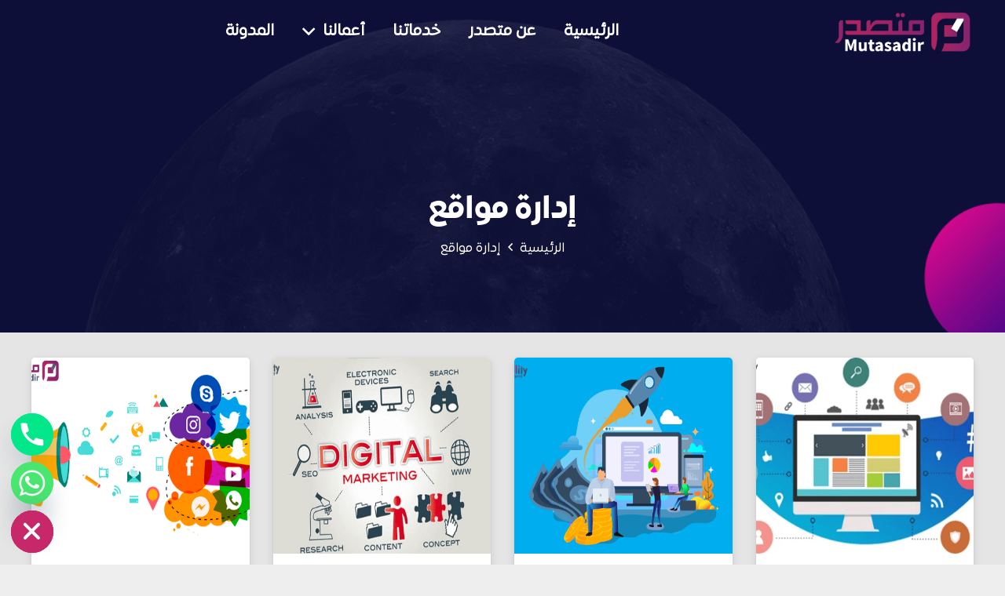

--- FILE ---
content_type: text/html; charset=UTF-8
request_url: https://mutasadir.sa/tag/%D8%A5%D8%AF%D8%A7%D8%B1%D8%A9-%D9%85%D9%88%D8%A7%D9%82%D8%B9/
body_size: 27769
content:
<!DOCTYPE HTML>
<html class="" dir="rtl" lang="ar">
<head>
	<meta charset="UTF-8">
	<meta name='robots' content='index, follow, max-image-preview:large, max-snippet:-1, max-video-preview:-1' />

	<!-- This site is optimized with the Yoast SEO plugin v26.8 - https://yoast.com/product/yoast-seo-wordpress/ -->
	<title>إدارة مواقع | متصدر</title>
	<link rel="canonical" href="https://mutasadir.sa/tag/إدارة-مواقع/" />
	<meta property="og:locale" content="ar_AR" />
	<meta property="og:type" content="article" />
	<meta property="og:title" content="إدارة مواقع | متصدر" />
	<meta property="og:url" content="https://mutasadir.sa/tag/إدارة-مواقع/" />
	<meta property="og:site_name" content="متصدر" />
	<meta property="og:image" content="https://mutasadir.sa/wp-content/uploads/2023/10/New-Social-Logo-Cards.png" />
	<meta property="og:image:width" content="1200" />
	<meta property="og:image:height" content="675" />
	<meta property="og:image:type" content="image/png" />
	<meta name="twitter:card" content="summary_large_image" />
	<meta name="twitter:site" content="@DigitallitySA" />
	<script type="application/ld+json" class="yoast-schema-graph">{"@context":"https://schema.org","@graph":[{"@type":"CollectionPage","@id":"https://mutasadir.sa/tag/%d8%a5%d8%af%d8%a7%d8%b1%d8%a9-%d9%85%d9%88%d8%a7%d9%82%d8%b9/","url":"https://mutasadir.sa/tag/%d8%a5%d8%af%d8%a7%d8%b1%d8%a9-%d9%85%d9%88%d8%a7%d9%82%d8%b9/","name":"إدارة مواقع | متصدر","isPartOf":{"@id":"https://mutasadir.sa/#website"},"primaryImageOfPage":{"@id":"https://mutasadir.sa/tag/%d8%a5%d8%af%d8%a7%d8%b1%d8%a9-%d9%85%d9%88%d8%a7%d9%82%d8%b9/#primaryimage"},"image":{"@id":"https://mutasadir.sa/tag/%d8%a5%d8%af%d8%a7%d8%b1%d8%a9-%d9%85%d9%88%d8%a7%d9%82%d8%b9/#primaryimage"},"thumbnailUrl":"https://mutasadir.sa/wp-content/uploads/2023/06/image-1-6.png","breadcrumb":{"@id":"https://mutasadir.sa/tag/%d8%a5%d8%af%d8%a7%d8%b1%d8%a9-%d9%85%d9%88%d8%a7%d9%82%d8%b9/#breadcrumb"},"inLanguage":"ar"},{"@type":"ImageObject","inLanguage":"ar","@id":"https://mutasadir.sa/tag/%d8%a5%d8%af%d8%a7%d8%b1%d8%a9-%d9%85%d9%88%d8%a7%d9%82%d8%b9/#primaryimage","url":"https://mutasadir.sa/wp-content/uploads/2023/06/image-1-6.png","contentUrl":"https://mutasadir.sa/wp-content/uploads/2023/06/image-1-6.png","width":650,"height":407,"caption":"شركات تسويق منتجات في مصر"},{"@type":"BreadcrumbList","@id":"https://mutasadir.sa/tag/%d8%a5%d8%af%d8%a7%d8%b1%d8%a9-%d9%85%d9%88%d8%a7%d9%82%d8%b9/#breadcrumb","itemListElement":[{"@type":"ListItem","position":1,"name":"الرئيسية","item":"https://mutasadir.sa/"},{"@type":"ListItem","position":2,"name":"إدارة مواقع"}]},{"@type":"WebSite","@id":"https://mutasadir.sa/#website","url":"https://mutasadir.sa/","name":"متصدر","description":"متصدر للتسويق الرقمى والانظمة البرمجية المختلفة","publisher":{"@id":"https://mutasadir.sa/#organization"},"potentialAction":[{"@type":"SearchAction","target":{"@type":"EntryPoint","urlTemplate":"https://mutasadir.sa/?s={search_term_string}"},"query-input":{"@type":"PropertyValueSpecification","valueRequired":true,"valueName":"search_term_string"}}],"inLanguage":"ar"},{"@type":"Organization","@id":"https://mutasadir.sa/#organization","name":"متصدر","url":"https://mutasadir.sa/","logo":{"@type":"ImageObject","inLanguage":"ar","@id":"https://mutasadir.sa/#/schema/logo/image/","url":"https://mutasadir.sa/wp-content/uploads/2023/10/New-Social-Logo-Cards.png","contentUrl":"https://mutasadir.sa/wp-content/uploads/2023/10/New-Social-Logo-Cards.png","width":1200,"height":675,"caption":"متصدر"},"image":{"@id":"https://mutasadir.sa/#/schema/logo/image/"},"sameAs":["https://www.facebook.com/profile.php?id=61552035665263","https://x.com/DigitallitySA","https://www.instagram.com/mutasader_agency","https://www.snapchat.com/add/mutasader","https://www.tiktok.com/@mutasader_agency"]}]}</script>
	<!-- / Yoast SEO plugin. -->


<link rel='dns-prefetch' href='//www.googletagmanager.com' />
<link rel='dns-prefetch' href='//use.fontawesome.com' />
<link rel="alternate" type="application/rss+xml" title="متصدر &laquo; الخلاصة" href="https://mutasadir.sa/feed/" />
<link rel="alternate" type="application/rss+xml" title="متصدر &laquo; خلاصة التعليقات" href="https://mutasadir.sa/comments/feed/" />
<link rel="alternate" type="application/rss+xml" title="متصدر &laquo; إدارة مواقع خلاصة الوسوم" href="https://mutasadir.sa/tag/%d8%a5%d8%af%d8%a7%d8%b1%d8%a9-%d9%85%d9%88%d8%a7%d9%82%d8%b9/feed/" />
<meta name="viewport" content="width=device-width, initial-scale=1"><meta name="SKYPE_TOOLBAR" content="SKYPE_TOOLBAR_PARSER_COMPATIBLE"><meta name="theme-color" content="#c72869"><script type="text/javascript">
/* <![CDATA[ */
window._wpemojiSettings = {"baseUrl":"https:\/\/s.w.org\/images\/core\/emoji\/15.0.3\/72x72\/","ext":".png","svgUrl":"https:\/\/s.w.org\/images\/core\/emoji\/15.0.3\/svg\/","svgExt":".svg","source":{"concatemoji":"https:\/\/mutasadir.sa\/wp-includes\/js\/wp-emoji-release.min.js?ver=2c116c08ae13d71840f3b65d773ea353"}};
/*! This file is auto-generated */
!function(i,n){var o,s,e;function c(e){try{var t={supportTests:e,timestamp:(new Date).valueOf()};sessionStorage.setItem(o,JSON.stringify(t))}catch(e){}}function p(e,t,n){e.clearRect(0,0,e.canvas.width,e.canvas.height),e.fillText(t,0,0);var t=new Uint32Array(e.getImageData(0,0,e.canvas.width,e.canvas.height).data),r=(e.clearRect(0,0,e.canvas.width,e.canvas.height),e.fillText(n,0,0),new Uint32Array(e.getImageData(0,0,e.canvas.width,e.canvas.height).data));return t.every(function(e,t){return e===r[t]})}function u(e,t,n){switch(t){case"flag":return n(e,"\ud83c\udff3\ufe0f\u200d\u26a7\ufe0f","\ud83c\udff3\ufe0f\u200b\u26a7\ufe0f")?!1:!n(e,"\ud83c\uddfa\ud83c\uddf3","\ud83c\uddfa\u200b\ud83c\uddf3")&&!n(e,"\ud83c\udff4\udb40\udc67\udb40\udc62\udb40\udc65\udb40\udc6e\udb40\udc67\udb40\udc7f","\ud83c\udff4\u200b\udb40\udc67\u200b\udb40\udc62\u200b\udb40\udc65\u200b\udb40\udc6e\u200b\udb40\udc67\u200b\udb40\udc7f");case"emoji":return!n(e,"\ud83d\udc26\u200d\u2b1b","\ud83d\udc26\u200b\u2b1b")}return!1}function f(e,t,n){var r="undefined"!=typeof WorkerGlobalScope&&self instanceof WorkerGlobalScope?new OffscreenCanvas(300,150):i.createElement("canvas"),a=r.getContext("2d",{willReadFrequently:!0}),o=(a.textBaseline="top",a.font="600 32px Arial",{});return e.forEach(function(e){o[e]=t(a,e,n)}),o}function t(e){var t=i.createElement("script");t.src=e,t.defer=!0,i.head.appendChild(t)}"undefined"!=typeof Promise&&(o="wpEmojiSettingsSupports",s=["flag","emoji"],n.supports={everything:!0,everythingExceptFlag:!0},e=new Promise(function(e){i.addEventListener("DOMContentLoaded",e,{once:!0})}),new Promise(function(t){var n=function(){try{var e=JSON.parse(sessionStorage.getItem(o));if("object"==typeof e&&"number"==typeof e.timestamp&&(new Date).valueOf()<e.timestamp+604800&&"object"==typeof e.supportTests)return e.supportTests}catch(e){}return null}();if(!n){if("undefined"!=typeof Worker&&"undefined"!=typeof OffscreenCanvas&&"undefined"!=typeof URL&&URL.createObjectURL&&"undefined"!=typeof Blob)try{var e="postMessage("+f.toString()+"("+[JSON.stringify(s),u.toString(),p.toString()].join(",")+"));",r=new Blob([e],{type:"text/javascript"}),a=new Worker(URL.createObjectURL(r),{name:"wpTestEmojiSupports"});return void(a.onmessage=function(e){c(n=e.data),a.terminate(),t(n)})}catch(e){}c(n=f(s,u,p))}t(n)}).then(function(e){for(var t in e)n.supports[t]=e[t],n.supports.everything=n.supports.everything&&n.supports[t],"flag"!==t&&(n.supports.everythingExceptFlag=n.supports.everythingExceptFlag&&n.supports[t]);n.supports.everythingExceptFlag=n.supports.everythingExceptFlag&&!n.supports.flag,n.DOMReady=!1,n.readyCallback=function(){n.DOMReady=!0}}).then(function(){return e}).then(function(){var e;n.supports.everything||(n.readyCallback(),(e=n.source||{}).concatemoji?t(e.concatemoji):e.wpemoji&&e.twemoji&&(t(e.twemoji),t(e.wpemoji)))}))}((window,document),window._wpemojiSettings);
/* ]]> */
</script>
<style id='wp-emoji-styles-inline-css' type='text/css'>

	img.wp-smiley, img.emoji {
		display: inline !important;
		border: none !important;
		box-shadow: none !important;
		height: 1em !important;
		width: 1em !important;
		margin: 0 0.07em !important;
		vertical-align: -0.1em !important;
		background: none !important;
		padding: 0 !important;
	}
</style>
<link rel='stylesheet' id='wp-block-library-rtl-css' href='https://mutasadir.sa/wp-includes/css/dist/block-library/style-rtl.min.css?ver=2c116c08ae13d71840f3b65d773ea353' type='text/css' media='all' />
<style id='font-awesome-svg-styles-default-inline-css' type='text/css'>
.svg-inline--fa {
  display: inline-block;
  height: 1em;
  overflow: visible;
  vertical-align: -.125em;
}
</style>
<link data-minify="1" rel='stylesheet' id='font-awesome-svg-styles-css' href='https://mutasadir.sa/wp-content/cache/min/1/wp-content/uploads/font-awesome/v6.7.2/css/svg-with-js.css?ver=1765979045' type='text/css' media='all' />
<style id='font-awesome-svg-styles-inline-css' type='text/css'>
   .wp-block-font-awesome-icon svg::before,
   .wp-rich-text-font-awesome-icon svg::before {content: unset;}
</style>
<style id='classic-theme-styles-inline-css' type='text/css'>
/*! This file is auto-generated */
.wp-block-button__link{color:#fff;background-color:#32373c;border-radius:9999px;box-shadow:none;text-decoration:none;padding:calc(.667em + 2px) calc(1.333em + 2px);font-size:1.125em}.wp-block-file__button{background:#32373c;color:#fff;text-decoration:none}
</style>
<style id='global-styles-inline-css' type='text/css'>
:root{--wp--preset--aspect-ratio--square: 1;--wp--preset--aspect-ratio--4-3: 4/3;--wp--preset--aspect-ratio--3-4: 3/4;--wp--preset--aspect-ratio--3-2: 3/2;--wp--preset--aspect-ratio--2-3: 2/3;--wp--preset--aspect-ratio--16-9: 16/9;--wp--preset--aspect-ratio--9-16: 9/16;--wp--preset--color--black: #000000;--wp--preset--color--cyan-bluish-gray: #abb8c3;--wp--preset--color--white: #ffffff;--wp--preset--color--pale-pink: #f78da7;--wp--preset--color--vivid-red: #cf2e2e;--wp--preset--color--luminous-vivid-orange: #ff6900;--wp--preset--color--luminous-vivid-amber: #fcb900;--wp--preset--color--light-green-cyan: #7bdcb5;--wp--preset--color--vivid-green-cyan: #00d084;--wp--preset--color--pale-cyan-blue: #8ed1fc;--wp--preset--color--vivid-cyan-blue: #0693e3;--wp--preset--color--vivid-purple: #9b51e0;--wp--preset--gradient--vivid-cyan-blue-to-vivid-purple: linear-gradient(135deg,rgba(6,147,227,1) 0%,rgb(155,81,224) 100%);--wp--preset--gradient--light-green-cyan-to-vivid-green-cyan: linear-gradient(135deg,rgb(122,220,180) 0%,rgb(0,208,130) 100%);--wp--preset--gradient--luminous-vivid-amber-to-luminous-vivid-orange: linear-gradient(135deg,rgba(252,185,0,1) 0%,rgba(255,105,0,1) 100%);--wp--preset--gradient--luminous-vivid-orange-to-vivid-red: linear-gradient(135deg,rgba(255,105,0,1) 0%,rgb(207,46,46) 100%);--wp--preset--gradient--very-light-gray-to-cyan-bluish-gray: linear-gradient(135deg,rgb(238,238,238) 0%,rgb(169,184,195) 100%);--wp--preset--gradient--cool-to-warm-spectrum: linear-gradient(135deg,rgb(74,234,220) 0%,rgb(151,120,209) 20%,rgb(207,42,186) 40%,rgb(238,44,130) 60%,rgb(251,105,98) 80%,rgb(254,248,76) 100%);--wp--preset--gradient--blush-light-purple: linear-gradient(135deg,rgb(255,206,236) 0%,rgb(152,150,240) 100%);--wp--preset--gradient--blush-bordeaux: linear-gradient(135deg,rgb(254,205,165) 0%,rgb(254,45,45) 50%,rgb(107,0,62) 100%);--wp--preset--gradient--luminous-dusk: linear-gradient(135deg,rgb(255,203,112) 0%,rgb(199,81,192) 50%,rgb(65,88,208) 100%);--wp--preset--gradient--pale-ocean: linear-gradient(135deg,rgb(255,245,203) 0%,rgb(182,227,212) 50%,rgb(51,167,181) 100%);--wp--preset--gradient--electric-grass: linear-gradient(135deg,rgb(202,248,128) 0%,rgb(113,206,126) 100%);--wp--preset--gradient--midnight: linear-gradient(135deg,rgb(2,3,129) 0%,rgb(40,116,252) 100%);--wp--preset--font-size--small: 13px;--wp--preset--font-size--medium: 20px;--wp--preset--font-size--large: 36px;--wp--preset--font-size--x-large: 42px;--wp--preset--spacing--20: 0.44rem;--wp--preset--spacing--30: 0.67rem;--wp--preset--spacing--40: 1rem;--wp--preset--spacing--50: 1.5rem;--wp--preset--spacing--60: 2.25rem;--wp--preset--spacing--70: 3.38rem;--wp--preset--spacing--80: 5.06rem;--wp--preset--shadow--natural: 6px 6px 9px rgba(0, 0, 0, 0.2);--wp--preset--shadow--deep: 12px 12px 50px rgba(0, 0, 0, 0.4);--wp--preset--shadow--sharp: 6px 6px 0px rgba(0, 0, 0, 0.2);--wp--preset--shadow--outlined: 6px 6px 0px -3px rgba(255, 255, 255, 1), 6px 6px rgba(0, 0, 0, 1);--wp--preset--shadow--crisp: 6px 6px 0px rgba(0, 0, 0, 1);}:where(.is-layout-flex){gap: 0.5em;}:where(.is-layout-grid){gap: 0.5em;}body .is-layout-flex{display: flex;}.is-layout-flex{flex-wrap: wrap;align-items: center;}.is-layout-flex > :is(*, div){margin: 0;}body .is-layout-grid{display: grid;}.is-layout-grid > :is(*, div){margin: 0;}:where(.wp-block-columns.is-layout-flex){gap: 2em;}:where(.wp-block-columns.is-layout-grid){gap: 2em;}:where(.wp-block-post-template.is-layout-flex){gap: 1.25em;}:where(.wp-block-post-template.is-layout-grid){gap: 1.25em;}.has-black-color{color: var(--wp--preset--color--black) !important;}.has-cyan-bluish-gray-color{color: var(--wp--preset--color--cyan-bluish-gray) !important;}.has-white-color{color: var(--wp--preset--color--white) !important;}.has-pale-pink-color{color: var(--wp--preset--color--pale-pink) !important;}.has-vivid-red-color{color: var(--wp--preset--color--vivid-red) !important;}.has-luminous-vivid-orange-color{color: var(--wp--preset--color--luminous-vivid-orange) !important;}.has-luminous-vivid-amber-color{color: var(--wp--preset--color--luminous-vivid-amber) !important;}.has-light-green-cyan-color{color: var(--wp--preset--color--light-green-cyan) !important;}.has-vivid-green-cyan-color{color: var(--wp--preset--color--vivid-green-cyan) !important;}.has-pale-cyan-blue-color{color: var(--wp--preset--color--pale-cyan-blue) !important;}.has-vivid-cyan-blue-color{color: var(--wp--preset--color--vivid-cyan-blue) !important;}.has-vivid-purple-color{color: var(--wp--preset--color--vivid-purple) !important;}.has-black-background-color{background-color: var(--wp--preset--color--black) !important;}.has-cyan-bluish-gray-background-color{background-color: var(--wp--preset--color--cyan-bluish-gray) !important;}.has-white-background-color{background-color: var(--wp--preset--color--white) !important;}.has-pale-pink-background-color{background-color: var(--wp--preset--color--pale-pink) !important;}.has-vivid-red-background-color{background-color: var(--wp--preset--color--vivid-red) !important;}.has-luminous-vivid-orange-background-color{background-color: var(--wp--preset--color--luminous-vivid-orange) !important;}.has-luminous-vivid-amber-background-color{background-color: var(--wp--preset--color--luminous-vivid-amber) !important;}.has-light-green-cyan-background-color{background-color: var(--wp--preset--color--light-green-cyan) !important;}.has-vivid-green-cyan-background-color{background-color: var(--wp--preset--color--vivid-green-cyan) !important;}.has-pale-cyan-blue-background-color{background-color: var(--wp--preset--color--pale-cyan-blue) !important;}.has-vivid-cyan-blue-background-color{background-color: var(--wp--preset--color--vivid-cyan-blue) !important;}.has-vivid-purple-background-color{background-color: var(--wp--preset--color--vivid-purple) !important;}.has-black-border-color{border-color: var(--wp--preset--color--black) !important;}.has-cyan-bluish-gray-border-color{border-color: var(--wp--preset--color--cyan-bluish-gray) !important;}.has-white-border-color{border-color: var(--wp--preset--color--white) !important;}.has-pale-pink-border-color{border-color: var(--wp--preset--color--pale-pink) !important;}.has-vivid-red-border-color{border-color: var(--wp--preset--color--vivid-red) !important;}.has-luminous-vivid-orange-border-color{border-color: var(--wp--preset--color--luminous-vivid-orange) !important;}.has-luminous-vivid-amber-border-color{border-color: var(--wp--preset--color--luminous-vivid-amber) !important;}.has-light-green-cyan-border-color{border-color: var(--wp--preset--color--light-green-cyan) !important;}.has-vivid-green-cyan-border-color{border-color: var(--wp--preset--color--vivid-green-cyan) !important;}.has-pale-cyan-blue-border-color{border-color: var(--wp--preset--color--pale-cyan-blue) !important;}.has-vivid-cyan-blue-border-color{border-color: var(--wp--preset--color--vivid-cyan-blue) !important;}.has-vivid-purple-border-color{border-color: var(--wp--preset--color--vivid-purple) !important;}.has-vivid-cyan-blue-to-vivid-purple-gradient-background{background: var(--wp--preset--gradient--vivid-cyan-blue-to-vivid-purple) !important;}.has-light-green-cyan-to-vivid-green-cyan-gradient-background{background: var(--wp--preset--gradient--light-green-cyan-to-vivid-green-cyan) !important;}.has-luminous-vivid-amber-to-luminous-vivid-orange-gradient-background{background: var(--wp--preset--gradient--luminous-vivid-amber-to-luminous-vivid-orange) !important;}.has-luminous-vivid-orange-to-vivid-red-gradient-background{background: var(--wp--preset--gradient--luminous-vivid-orange-to-vivid-red) !important;}.has-very-light-gray-to-cyan-bluish-gray-gradient-background{background: var(--wp--preset--gradient--very-light-gray-to-cyan-bluish-gray) !important;}.has-cool-to-warm-spectrum-gradient-background{background: var(--wp--preset--gradient--cool-to-warm-spectrum) !important;}.has-blush-light-purple-gradient-background{background: var(--wp--preset--gradient--blush-light-purple) !important;}.has-blush-bordeaux-gradient-background{background: var(--wp--preset--gradient--blush-bordeaux) !important;}.has-luminous-dusk-gradient-background{background: var(--wp--preset--gradient--luminous-dusk) !important;}.has-pale-ocean-gradient-background{background: var(--wp--preset--gradient--pale-ocean) !important;}.has-electric-grass-gradient-background{background: var(--wp--preset--gradient--electric-grass) !important;}.has-midnight-gradient-background{background: var(--wp--preset--gradient--midnight) !important;}.has-small-font-size{font-size: var(--wp--preset--font-size--small) !important;}.has-medium-font-size{font-size: var(--wp--preset--font-size--medium) !important;}.has-large-font-size{font-size: var(--wp--preset--font-size--large) !important;}.has-x-large-font-size{font-size: var(--wp--preset--font-size--x-large) !important;}
:where(.wp-block-post-template.is-layout-flex){gap: 1.25em;}:where(.wp-block-post-template.is-layout-grid){gap: 1.25em;}
:where(.wp-block-columns.is-layout-flex){gap: 2em;}:where(.wp-block-columns.is-layout-grid){gap: 2em;}
:root :where(.wp-block-pullquote){font-size: 1.5em;line-height: 1.6;}
</style>
<link data-minify="1" rel='stylesheet' id='dashicons-css' href='https://mutasadir.sa/wp-content/cache/min/1/wp-includes/css/dashicons.min.css?ver=1765979045' type='text/css' media='all' />
<link rel='stylesheet' id='admin-bar-rtl-css' href='https://mutasadir.sa/wp-includes/css/admin-bar-rtl.min.css?ver=2c116c08ae13d71840f3b65d773ea353' type='text/css' media='all' />
<style id='admin-bar-inline-css' type='text/css'>

    /* Hide CanvasJS credits for P404 charts specifically */
    #p404RedirectChart .canvasjs-chart-credit {
        display: none !important;
    }
    
    #p404RedirectChart canvas {
        border-radius: 6px;
    }

    .p404-redirect-adminbar-weekly-title {
        font-weight: bold;
        font-size: 14px;
        color: #fff;
        margin-bottom: 6px;
    }

    #wpadminbar #wp-admin-bar-p404_free_top_button .ab-icon:before {
        content: "\f103";
        color: #dc3545;
        top: 3px;
    }
    
    #wp-admin-bar-p404_free_top_button .ab-item {
        min-width: 80px !important;
        padding: 0px !important;
    }
    
    /* Ensure proper positioning and z-index for P404 dropdown */
    .p404-redirect-adminbar-dropdown-wrap { 
        min-width: 0; 
        padding: 0;
        position: static !important;
    }
    
    #wpadminbar #wp-admin-bar-p404_free_top_button_dropdown {
        position: static !important;
    }
    
    #wpadminbar #wp-admin-bar-p404_free_top_button_dropdown .ab-item {
        padding: 0 !important;
        margin: 0 !important;
    }
    
    .p404-redirect-dropdown-container {
        min-width: 340px;
        padding: 18px 18px 12px 18px;
        background: #23282d !important;
        color: #fff;
        border-radius: 12px;
        box-shadow: 0 8px 32px rgba(0,0,0,0.25);
        margin-top: 10px;
        position: relative !important;
        z-index: 999999 !important;
        display: block !important;
        border: 1px solid #444;
    }
    
    /* Ensure P404 dropdown appears on hover */
    #wpadminbar #wp-admin-bar-p404_free_top_button .p404-redirect-dropdown-container { 
        display: none !important;
    }
    
    #wpadminbar #wp-admin-bar-p404_free_top_button:hover .p404-redirect-dropdown-container { 
        display: block !important;
    }
    
    #wpadminbar #wp-admin-bar-p404_free_top_button:hover #wp-admin-bar-p404_free_top_button_dropdown .p404-redirect-dropdown-container {
        display: block !important;
    }
    
    .p404-redirect-card {
        background: #2c3338;
        border-radius: 8px;
        padding: 18px 18px 12px 18px;
        box-shadow: 0 2px 8px rgba(0,0,0,0.07);
        display: flex;
        flex-direction: column;
        align-items: flex-start;
        border: 1px solid #444;
    }
    
    .p404-redirect-btn {
        display: inline-block;
        background: #dc3545;
        color: #fff !important;
        font-weight: bold;
        padding: 5px 22px;
        border-radius: 8px;
        text-decoration: none;
        font-size: 17px;
        transition: background 0.2s, box-shadow 0.2s;
        margin-top: 8px;
        box-shadow: 0 2px 8px rgba(220,53,69,0.15);
        text-align: center;
        line-height: 1.6;
    }
    
    .p404-redirect-btn:hover {
        background: #c82333;
        color: #fff !important;
        box-shadow: 0 4px 16px rgba(220,53,69,0.25);
    }
    
    /* Prevent conflicts with other admin bar dropdowns */
    #wpadminbar .ab-top-menu > li:hover > .ab-item,
    #wpadminbar .ab-top-menu > li.hover > .ab-item {
        z-index: auto;
    }
    
    #wpadminbar #wp-admin-bar-p404_free_top_button:hover > .ab-item {
        z-index: 999998 !important;
    }
    
</style>
<link rel='stylesheet' id='chaty-css-css' href='https://mutasadir.sa/wp-content/cache/background-css/1/mutasadir.sa/wp-content/plugins/chaty-pro/css/chaty-front.min.css?ver=3.3.51763221383&wpr_t=1769724447' type='text/css' media='all' />
<link data-minify="1" rel='stylesheet' id='icon_cell_seo_styles-css' href='https://mutasadir.sa/wp-content/cache/min/1/wp-content/plugins/icon_cell_seo/css/quill.css?ver=1765979045' type='text/css' media='all' />
<link data-minify="1" rel='stylesheet' id='font-awesome-official-css' href='https://mutasadir.sa/wp-content/cache/min/1/releases/v6.7.2/css/all.css?ver=1765979045' type='text/css' media='all' crossorigin="anonymous" />
<!--[if lt IE 9]>
<link rel='stylesheet' id='vc_lte_ie9-css' href='https://mutasadir.sa/wp-content/plugins/js_composer/assets/css/vc_lte_ie9.min.css?ver=6.0.5' type='text/css' media='screen' />
<![endif]-->
<link data-minify="1" rel='stylesheet' id='us-theme-css' href='https://mutasadir.sa/wp-content/cache/background-css/1/mutasadir.sa/wp-content/cache/min/1/wp-content/uploads/us-assets/mutasadir.sa.css?ver=1765979045&wpr_t=1769724447' type='text/css' media='all' />
<link rel='stylesheet' id='us-rtl-css' href='//mutasadir.sa/wp-content/themes/Digitallity%20Theme/common/css/rtl.min.css?ver=2.0.0' type='text/css' media='all' />
<link data-minify="1" rel='stylesheet' id='bsf-Defaults-css' href='https://mutasadir.sa/wp-content/cache/min/1/wp-content/uploads/smile_fonts/Defaults/Defaults.css?ver=1765979045' type='text/css' media='all' />
<link rel='stylesheet' id='ultimate-vc-addons-style-css' href='https://mutasadir.sa/wp-content/plugins/Ultimate_VC_Addons/assets/min-css/style-rtl.min.css?ver=3.21.1' type='text/css' media='all' />
<link rel='stylesheet' id='ultimate-vc-addons-animate-css' href='https://mutasadir.sa/wp-content/plugins/Ultimate_VC_Addons/assets/min-css/animate-rtl.min.css?ver=3.21.1' type='text/css' media='all' />
<link rel='stylesheet' id='ultimate-vc-addons-tooltip-css' href='https://mutasadir.sa/wp-content/plugins/Ultimate_VC_Addons/assets/min-css/tooltip-rtl.min.css?ver=3.21.1' type='text/css' media='all' />
<style id='rocket-lazyload-inline-css' type='text/css'>
.rll-youtube-player{position:relative;padding-bottom:56.23%;height:0;overflow:hidden;max-width:100%;}.rll-youtube-player:focus-within{outline: 2px solid currentColor;outline-offset: 5px;}.rll-youtube-player iframe{position:absolute;top:0;left:0;width:100%;height:100%;z-index:100;background:0 0}.rll-youtube-player img{bottom:0;display:block;left:0;margin:auto;max-width:100%;width:100%;position:absolute;right:0;top:0;border:none;height:auto;-webkit-transition:.4s all;-moz-transition:.4s all;transition:.4s all}.rll-youtube-player img:hover{-webkit-filter:brightness(75%)}.rll-youtube-player .play{height:100%;width:100%;left:0;top:0;position:absolute;background:var(--wpr-bg-ddc5d1ae-2f48-4125-82db-5b5214333c0e) no-repeat center;background-color: transparent !important;cursor:pointer;border:none;}.wp-embed-responsive .wp-has-aspect-ratio .rll-youtube-player{position:absolute;padding-bottom:0;width:100%;height:100%;top:0;bottom:0;left:0;right:0}
</style>
<link data-minify="1" rel='stylesheet' id='font-awesome-official-v4shim-css' href='https://mutasadir.sa/wp-content/cache/min/1/releases/v6.7.2/css/v4-shims.css?ver=1765979045' type='text/css' media='all' crossorigin="anonymous" />
<script type="text/javascript" src="https://mutasadir.sa/wp-includes/js/jquery/jquery.min.js?ver=3.7.1" id="jquery-core-js"></script>

<!-- Google tag (gtag.js) snippet added by Site Kit -->
<!-- Google Analytics snippet added by Site Kit -->
<script type="text/javascript" src="https://www.googletagmanager.com/gtag/js?id=G-TTV8XK3W1X" id="google_gtagjs-js" async></script>
<script type="text/javascript" id="google_gtagjs-js-after">
/* <![CDATA[ */
window.dataLayer = window.dataLayer || [];function gtag(){dataLayer.push(arguments);}
gtag("set","linker",{"domains":["mutasadir.sa"]});
gtag("js", new Date());
gtag("set", "developer_id.dZTNiMT", true);
gtag("config", "G-TTV8XK3W1X");
/* ]]> */
</script>
<script type="text/javascript" src="https://mutasadir.sa/wp-content/plugins/Ultimate_VC_Addons/assets/min-js/ultimate-params.min.js?ver=3.21.1" id="ultimate-vc-addons-params-js"></script>
<script type="text/javascript" src="https://mutasadir.sa/wp-content/plugins/Ultimate_VC_Addons/assets/min-js/custom.min.js?ver=3.21.1" id="ultimate-vc-addons-custom-js"></script>
<link rel="https://api.w.org/" href="https://mutasadir.sa/wp-json/" /><link rel="alternate" title="JSON" type="application/json" href="https://mutasadir.sa/wp-json/wp/v2/tags/251" /><link rel="EditURI" type="application/rsd+xml" title="RSD" href="https://mutasadir.sa/xmlrpc.php?rsd" />

<style type="text/css" media="screen">
	@font-face {
	  font-family: "header-font";
	  src: url("https://mutasadir.sa/wp-content/uploads/fonts/alfont_com_AlFont_com_ExpoArabic-Bold.otf");
	}
	@font-face {
	  font-family: "body-font";
	  src: url("https://mutasadir.sa/wp-content/uploads/fonts/ArbFONTS-ExpoArabic-Book.ttf");
	}
	@font-face {
	  font-family: "lists-font";
	  src: url("https://mutasadir.sa/wp-content/uploads/fonts/ArbFONTS-ExpoArabic-Book.ttf");
	}
	@font-face {
	  font-family: "custom-one";
	  src: url("https://mutasadir.sa/wp-content/uploads/fonts/ArbFONTS-ExpoArabic-Book.ttf");
	}
	@font-face {
	  font-family: "custom-two";
	  src: url("https://mutasadir.sa/wp-content/uploads/fonts/ArbFONTS-ExpoArabic-Book.ttf");
	}
	@font-face {
	  font-family: "custom-three";
	  src: url("https://mutasadir.sa/wp-content/uploads/fonts/ArbFONTS-ExpoArabic-Book.ttf");
	}
	@font-face {
	  font-family: "custom-four";
	  src: url("https://mutasadir.sa/wp-content/uploads/fonts/ArbFONTS-ExpoArabic-Book.ttf");
	}
	@font-face {
	  font-family: "custom-five";
	  src: url("https://mutasadir.sa/wp-content/uploads/fonts/ArbFONTS-ExpoArabic-Book.ttf");
	}h1, h2, h3, h4, h5, h6, h7	{
	font-family: "header-font"!important;
	}p, em, div	{
		font-family: "body-font"!important;
	}
	li	{
		font-family: "lists-font"!important;
	}.w-btn, .button, button[type=\"submit\"], input[type=\"submit\"]	{
		font-family: "custom-one"!important;
	}.w-actionbox .w-btn, .woocommerce .comment-respond .comment-reply-title	{
		font-family: "custom-two"!important;
	}.w-btn.color_primary.style_solid, .w-btn.color_secondary.style_solid, .no-touch .btn_hov_fade .w-btn.color_primary.style_outlined:hover, .no-touch .btn_hov_fade .w-btn.color_secondary.style_outlined:hover, .no-touch .btn_hov_slide .w-btn.color_primary.style_outlined:hover, .no-touch .btn_hov_slide .w-btn.color_secondary.style_outlined:hover, .no-touch .btn_hov_reverse .w-btn.color_primary.style_outlined:hover, .no-touch .btn_hov_reverse .w-btn.color_secondary.style_outlined:hover	{
		font-family: "custom-three"!important;
	}.us-btn-style_2	{
		font-family: "custom-four"!important;
	}.ush_btn_1	{
		font-family: "custom-five"!important;
	}
</style><meta name="generator" content="Site Kit by Google 1.171.0" /><!-- Google Tag Manager -->
<script>(function(w,d,s,l,i){w[l]=w[l]||[];w[l].push({'gtm.start':
new Date().getTime(),event:'gtm.js'});var f=d.getElementsByTagName(s)[0],
j=d.createElement(s),dl=l!='dataLayer'?'&l='+l:'';j.async=true;j.src=
'https://www.googletagmanager.com/gtm.js?id='+i+dl;f.parentNode.insertBefore(j,f);
})(window,document,'script','dataLayer','GTM-NFCLDXF3');</script>
<!-- End Google Tag Manager --><meta name="generator" content="performance-lab 4.0.1; plugins: ">
	<script>
		if (!/Android|webOS|iPhone|iPad|iPod|BlackBerry|IEMobile|Opera Mini/i.test(navigator.userAgent)) {
			var root = document.getElementsByTagName('html')[0]
			root.className += " no-touch";
		}
	</script>
	<meta name="generator" content="Powered by WPBakery Page Builder - drag and drop page builder for WordPress."/>
<link rel="icon" href="https://mutasadir.sa/wp-content/uploads/2023/10/Favourite-Icons-75x75.png" sizes="32x32" />
<link rel="icon" href="https://mutasadir.sa/wp-content/uploads/2023/10/Favourite-Icons-300x300.png" sizes="192x192" />
<link rel="apple-touch-icon" href="https://mutasadir.sa/wp-content/uploads/2023/10/Favourite-Icons-300x300.png" />
<meta name="msapplication-TileImage" content="https://mutasadir.sa/wp-content/uploads/2023/10/Favourite-Icons-300x300.png" />
		<style type="text/css" id="wp-custom-css">
			.translatepress-en_US
.w-nav.arabic {
	display:none
}

.translatepress-ar
.w-nav.english {
	display:none
}


.translatepress-ar
h6 {
    padding-right: 10px;
    border-right: 4px solid #972578;
}

.translatepress-en_US
h6 {
    padding-left: 10px;
    border-left: 4px solid #972578;
}

img.attachment-us_500_400_crop.size-us_500_400_crop.wp-post-image {
	height:250px
}

.vc_custom_1655279661563, .vc_custom_1680200267465, .vc_custom_1680200274648, .vc_custom_1680202182033, .vc_custom_1680202190673, .vc_custom_1680227531382, .vc_custom_1680227581524, .vc_custom_1680227627532, .vc_custom_1680227642148, .vc_custom_1680305224673, .vc_custom_1680304959548, .vc_custom_1680375440130, .vc_custom_1680375447194, .vc_custom_1680375453585, .vc_custom_1674496328836, .vc_custom_1674496336044, .vc_custom_1674496343116, .vc_custom_1674496348980, .vc_custom_1697544446109 {
		box-shadow: 3px 10px 20px 0px rgba(0,0,0,.08235294117647059);	
}




.w-tabs-section-title {

    font-size: 18px;
}

.lwptoc_header {
    background: #972578;
    color: #FFF;
    cursor: pointer;
    display: block;
    padding: 0 15px;
    position: relative;
    line-height: 2.5rem;
    font-size: 1.2rem;
}

a.lwptoc_toggle_label {
	color:white !important
}

@media(max-width:480px) {
	.ultimate-vticker.ticker ul li, .ultimate-vticker.ticker-down ul li {
		text-align:center!important
	}
}

img.attachment-us_200_278_crop.size-us_200_278_crop.not-transparent.wp-post-image {
	height:190px
}

.vc_custom_1680127630393, .vc_custom_1680127657208 {
	z-index:7
}		</style>
		<noscript><style> .wpb_animate_when_almost_visible { opacity: 1; }</style></noscript><noscript><style id="rocket-lazyload-nojs-css">.rll-youtube-player, [data-lazy-src]{display:none !important;}</style></noscript>		<style id="us-header-css">@media (min-width:1620px){.hidden_for_default{display:none !important}.l-subheader.at_top{display:none}.l-subheader.at_bottom{display:none}.l-header{position:relative;z-index:111;width:100%}.l-subheader{margin:0 auto}.l-subheader.width_full{padding-left:1.5rem;padding-right:1.5rem}.l-subheader-h{display:flex;align-items:center;position:relative;margin:0 auto;height:inherit}.w-header-show{display:none}.l-header.pos_fixed{position:fixed;left:0}.l-header.pos_fixed:not(.notransition) .l-subheader{transition-property:transform, background, box-shadow, line-height, height;transition-duration:0.3s;transition-timing-function:cubic-bezier(.78,.13,.15,.86)}.l-header.bg_transparent:not(.sticky) .l-subheader{box-shadow:none !important;background:none}.l-header.bg_transparent~.l-main .l-section.width_full.height_auto:first-child{padding-top:0 !important;padding-bottom:0 !important}.l-header.pos_static.bg_transparent{position:absolute;left:0}.l-subheader.width_full .l-subheader-h{max-width:none !important}.headerinpos_above .l-header.pos_fixed{overflow:hidden;transition:transform 0.3s;transform:translate3d(0,-100%,0)}.headerinpos_above .l-header.pos_fixed.sticky{overflow:visible;transform:none}.headerinpos_above .l-header.pos_fixed~.l-section,.headerinpos_above .l-header.pos_fixed~.l-main,.headerinpos_above .l-header.pos_fixed~.l-main .l-section:first-child{padding-top:0 !important}.l-header.shadow_thin .l-subheader.at_middle,.l-header.shadow_thin .l-subheader.at_bottom,.l-header.shadow_none.sticky .l-subheader.at_middle,.l-header.shadow_none.sticky .l-subheader.at_bottom{box-shadow:0 1px 0 rgba(0,0,0,0.08)}.l-header.shadow_wide .l-subheader.at_middle,.l-header.shadow_wide .l-subheader.at_bottom{box-shadow:0 3px 5px -1px rgba(0,0,0,0.1), 0 2px 1px -1px rgba(0,0,0,0.05)}.headerinpos_bottom .l-header.pos_fixed:not(.sticky) .w-dropdown-list{top:auto;bottom:-0.4em;padding-top:0.4em;padding-bottom:2.4em}.header_hor .l-subheader-cell>.w-cart{margin-left:0;margin-right:0}.l-subheader.at_top{line-height:40px;height:40px}.l-header.sticky .l-subheader.at_top{line-height:0px;height:0px;overflow:hidden}.l-subheader.at_middle{line-height:80px;height:80px}.l-header.sticky .l-subheader.at_middle{line-height:70px;height:70px}.l-subheader.at_bottom{line-height:50px;height:50px}.l-header.sticky .l-subheader.at_bottom{line-height:50px;height:50px}.l-subheader.with_centering .l-subheader-cell.at_left,.l-subheader.with_centering .l-subheader-cell.at_right{flex-basis:100px}.l-header.pos_fixed~.l-main>.l-section:first-of-type,.l-header.pos_fixed~.l-main>.l-section-gap:nth-child(2),.headerinpos_below .l-header.pos_fixed~.l-main>.l-section:nth-of-type(2),.l-header.pos_static.bg_transparent~.l-main>.l-section:first-of-type{padding-top:80px}.headerinpos_bottom .l-header.pos_fixed~.l-main>.l-section:first-of-type{padding-bottom:80px}.l-header.bg_transparent~.l-main .l-section.valign_center:first-of-type>.l-section-h{top:-40px}.headerinpos_bottom .l-header.pos_fixed.bg_transparent~.l-main .l-section.valign_center:first-of-type>.l-section-h{top:40px}.menu-item-object-us_page_block{max-height:calc(100vh - 80px)}.l-header.pos_fixed~.l-main .l-section.height_full:not(:first-of-type){min-height:calc(100vh - 70px)}.admin-bar .l-header.pos_fixed~.l-main .l-section.height_full:not(:first-of-type){min-height:calc(100vh - 102px)}.l-header.pos_static.bg_solid~.l-main .l-section.height_full:first-of-type{min-height:calc(100vh - 80px)}.l-header.pos_fixed~.l-main .l-section.sticky{top:70px}.admin-bar .l-header.pos_fixed~.l-main .l-section.sticky{top:102px}.l-header.pos_fixed.sticky~.l-main .l-section.type_sticky:first-of-type{padding-top:70px}.l-header.pos_fixed~.l-main .vc_column-inner.type_sticky>.wpb_wrapper{top:calc(70px + 4rem)}.headerinpos_below .l-header.pos_fixed:not(.sticky){position:absolute;top:100%}.headerinpos_bottom .l-header.pos_fixed:not(.sticky){position:absolute;bottom:0}.headerinpos_below .l-header.pos_fixed~.l-main>.l-section:first-of-type,.headerinpos_bottom .l-header.pos_fixed~.l-main>.l-section:first-of-type{padding-top:0 !important}.headerinpos_below .l-header.pos_fixed~.l-main .l-section.height_full:nth-of-type(2){min-height:100vh}.admin-bar.headerinpos_below .l-header.pos_fixed~.l-main .l-section.height_full:nth-of-type(2){min-height:calc(100vh - 32px)}.headerinpos_bottom .l-header.pos_fixed:not(.sticky) .w-cart-dropdown,.headerinpos_bottom .l-header.pos_fixed:not(.sticky) .w-nav.type_desktop .w-nav-list.level_2{bottom:100%;transform-origin:0 100%}.headerinpos_bottom .l-header.pos_fixed:not(.sticky) .w-nav.type_mobile.m_layout_dropdown .w-nav-list.level_1{top:auto;bottom:100%;box-shadow:0 -3px 3px rgba(0,0,0,0.1)}.headerinpos_bottom .l-header.pos_fixed:not(.sticky) .w-nav.type_desktop .w-nav-list.level_3,.headerinpos_bottom .l-header.pos_fixed:not(.sticky) .w-nav.type_desktop .w-nav-list.level_4{top:auto;bottom:0;transform-origin:0 100%}}@media (min-width:1030px) and (max-width:1619px){.hidden_for_tablets{display:none !important}.l-subheader.at_top{display:none}.l-subheader.at_bottom{display:none}.l-header{position:relative;z-index:111;width:100%}.l-subheader{margin:0 auto}.l-subheader.width_full{padding-left:1.5rem;padding-right:1.5rem}.l-subheader-h{display:flex;align-items:center;position:relative;margin:0 auto;height:inherit}.w-header-show{display:none}.l-header.pos_fixed{position:fixed;left:0}.l-header.pos_fixed:not(.notransition) .l-subheader{transition-property:transform, background, box-shadow, line-height, height;transition-duration:0.3s;transition-timing-function:cubic-bezier(.78,.13,.15,.86)}.l-header.bg_transparent:not(.sticky) .l-subheader{box-shadow:none !important;background:none}.l-header.bg_transparent~.l-main .l-section.width_full.height_auto:first-child{padding-top:0 !important;padding-bottom:0 !important}.l-header.pos_static.bg_transparent{position:absolute;left:0}.l-subheader.width_full .l-subheader-h{max-width:none !important}.headerinpos_above .l-header.pos_fixed{overflow:hidden;transition:transform 0.3s;transform:translate3d(0,-100%,0)}.headerinpos_above .l-header.pos_fixed.sticky{overflow:visible;transform:none}.headerinpos_above .l-header.pos_fixed~.l-section,.headerinpos_above .l-header.pos_fixed~.l-main,.headerinpos_above .l-header.pos_fixed~.l-main .l-section:first-child{padding-top:0 !important}.l-header.shadow_thin .l-subheader.at_middle,.l-header.shadow_thin .l-subheader.at_bottom,.l-header.shadow_none.sticky .l-subheader.at_middle,.l-header.shadow_none.sticky .l-subheader.at_bottom{box-shadow:0 1px 0 rgba(0,0,0,0.08)}.l-header.shadow_wide .l-subheader.at_middle,.l-header.shadow_wide .l-subheader.at_bottom{box-shadow:0 3px 5px -1px rgba(0,0,0,0.1), 0 2px 1px -1px rgba(0,0,0,0.05)}.headerinpos_bottom .l-header.pos_fixed:not(.sticky) .w-dropdown-list{top:auto;bottom:-0.4em;padding-top:0.4em;padding-bottom:2.4em}.header_hor .l-subheader-cell>.w-cart{margin-left:0;margin-right:0}.l-subheader.at_top{line-height:40px;height:40px}.l-header.sticky .l-subheader.at_top{line-height:0px;height:0px;overflow:hidden}.l-subheader.at_middle{line-height:80px;height:80px}.l-header.sticky .l-subheader.at_middle{line-height:60px;height:60px}.l-subheader.at_bottom{line-height:50px;height:50px}.l-header.sticky .l-subheader.at_bottom{line-height:50px;height:50px}.l-header.pos_fixed~.l-main>.l-section:first-of-type,.l-header.pos_fixed~.l-main>.l-section-gap:nth-child(2),.headerinpos_below .l-header.pos_fixed~.l-main>.l-section:nth-of-type(2),.l-header.pos_static.bg_transparent~.l-main>.l-section:first-of-type{padding-top:80px}.l-header.pos_fixed~.l-main .l-section.sticky{top:60px}.l-header.pos_fixed.sticky~.l-main .l-section.type_sticky:first-of-type{padding-top:60px}}@media (max-width:1029px){.hidden_for_mobiles{display:none !important}.l-subheader.at_top{display:none}.l-subheader.at_bottom{display:none}.l-header{position:relative;z-index:111;width:100%}.l-subheader{margin:0 auto}.l-subheader.width_full{padding-left:1.5rem;padding-right:1.5rem}.l-subheader-h{display:flex;align-items:center;position:relative;margin:0 auto;height:inherit}.w-header-show{display:none}.l-header.pos_fixed{position:fixed;left:0}.l-header.pos_fixed:not(.notransition) .l-subheader{transition-property:transform, background, box-shadow, line-height, height;transition-duration:0.3s;transition-timing-function:cubic-bezier(.78,.13,.15,.86)}.l-header.bg_transparent:not(.sticky) .l-subheader{box-shadow:none !important;background:none}.l-header.bg_transparent~.l-main .l-section.width_full.height_auto:first-child{padding-top:0 !important;padding-bottom:0 !important}.l-header.pos_static.bg_transparent{position:absolute;left:0}.l-subheader.width_full .l-subheader-h{max-width:none !important}.headerinpos_above .l-header.pos_fixed{overflow:hidden;transition:transform 0.3s;transform:translate3d(0,-100%,0)}.headerinpos_above .l-header.pos_fixed.sticky{overflow:visible;transform:none}.headerinpos_above .l-header.pos_fixed~.l-section,.headerinpos_above .l-header.pos_fixed~.l-main,.headerinpos_above .l-header.pos_fixed~.l-main .l-section:first-child{padding-top:0 !important}.l-header.shadow_thin .l-subheader.at_middle,.l-header.shadow_thin .l-subheader.at_bottom,.l-header.shadow_none.sticky .l-subheader.at_middle,.l-header.shadow_none.sticky .l-subheader.at_bottom{box-shadow:0 1px 0 rgba(0,0,0,0.08)}.l-header.shadow_wide .l-subheader.at_middle,.l-header.shadow_wide .l-subheader.at_bottom{box-shadow:0 3px 5px -1px rgba(0,0,0,0.1), 0 2px 1px -1px rgba(0,0,0,0.05)}.headerinpos_bottom .l-header.pos_fixed:not(.sticky) .w-dropdown-list{top:auto;bottom:-0.4em;padding-top:0.4em;padding-bottom:2.4em}.header_hor .l-subheader-cell>.w-cart{margin-left:0;margin-right:0}.l-subheader.at_top{line-height:40px;height:40px}.l-header.sticky .l-subheader.at_top{line-height:0px;height:0px;overflow:hidden}.l-subheader.at_middle{line-height:70px;height:70px}.l-header.sticky .l-subheader.at_middle{line-height:50px;height:50px}.l-subheader.at_bottom{line-height:50px;height:50px}.l-header.sticky .l-subheader.at_bottom{line-height:50px;height:50px}.l-header.pos_fixed~.l-main>.l-section:first-of-type,.l-header.pos_fixed~.l-main>.l-section-gap:nth-child(2),.headerinpos_below .l-header.pos_fixed~.l-main>.l-section:nth-of-type(2),.l-header.pos_static.bg_transparent~.l-main>.l-section:first-of-type{padding-top:70px}.l-header.pos_fixed~.l-main .l-section.sticky{top:50px}.l-header.pos_fixed.sticky~.l-main .l-section.type_sticky:first-of-type{padding-top:50px}}@media (min-width:1620px){.ush_image_1{height:65px}.l-header.sticky .ush_image_1{height:55px}}@media (min-width:1030px) and (max-width:1619px){.ush_image_1{height:65px}.l-header.sticky .ush_image_1{height:45px}}@media (max-width:1029px){.ush_image_1{height:65px}.l-header.sticky .ush_image_1{height:45px}}.ush_text_1{white-space:nowrap}.ush_text_2{white-space:nowrap}.ush_text_3{white-space:nowrap}.ush_text_4{white-space:nowrap}@media (min-width:1620px){.ush_btn_1{font-size:16px}}@media (min-width:1030px) and (max-width:1619px){.ush_btn_1{font-size:}}@media (max-width:1029px){.ush_btn_1{font-size:}}@media (min-width:1620px){.ush_btn_2{font-size:16px}}@media (min-width:1030px) and (max-width:1619px){.ush_btn_2{font-size:}}@media (max-width:1029px){.ush_btn_2{font-size:}}@media (min-width:1620px){.ush_btn_3{font-size:16px}}@media (min-width:1030px) and (max-width:1619px){.ush_btn_3{font-size:}}@media (max-width:1029px){.ush_btn_3{font-size:}}@media (min-width:1620px){.ush_btn_4{font-size:16px}}@media (min-width:1030px) and (max-width:1619px){.ush_btn_4{font-size:}}@media (max-width:1029px){.ush_btn_4{font-size:}}.header_hor .ush_menu_2.type_desktop .w-nav-list.level_1>.menu-item>a{padding-left:18px;padding-right:18px}.header_ver .ush_menu_2.type_desktop .w-nav-list.level_1>.menu-item>a{padding-top:18px;padding-bottom:18px}.ush_menu_2{font-family:'Poppins', sans-serif;font-weight:600}.ush_menu_2.type_desktop .menu-item-has-children .w-nav-anchor.level_1>.w-nav-arrow{display:inline-block}.ush_menu_2.type_desktop .w-nav-list>.menu-item.level_1{font-size:20px}.ush_menu_2.type_desktop .w-nav-list>.menu-item:not(.level_1){font-size:16px}.ush_menu_2.type_desktop{position:relative}.ush_menu_2.type_mobile .w-nav-anchor.level_1{font-size:17px}.ush_menu_2.type_mobile .w-nav-anchor:not(.level_1){font-size:15px}@media (min-width:1620px){.ush_menu_2 .w-nav-icon{font-size:20px}}@media (min-width:1030px) and (max-width:1619px){.ush_menu_2 .w-nav-icon{font-size:20px}}@media (max-width:1029px){.ush_menu_2 .w-nav-icon{font-size:20px}}.ush_menu_2 .w-nav-icon i{border-width:2px}@media screen and (max-width:1029px){.w-nav.ush_menu_2>.w-nav-list.level_1{display:none}.ush_menu_2 .w-nav-control{display:block}}.ush_socials_1 .w-socials-list{margin:-2px}.ush_socials_1 .w-socials-item{padding:2px}@media (min-width:1620px){.ush_socials_1{font-size:20px}}@media (min-width:1030px) and (max-width:1619px){.ush_socials_1{font-size:18px}}@media (max-width:1029px){.ush_socials_1{font-size:16px}}</style>
		<style id="wpr-lazyload-bg-container"></style><style id="wpr-lazyload-bg-exclusion"></style>
<noscript>
<style id="wpr-lazyload-bg-nostyle">.chaty-agent-header:before,.chaty-view-header:before{--wpr-bg-c03af3fb-f64e-46e6-8a31-54781d9489a3: url('https://mutasadir.sa/wp-content/plugins/chaty-pro/images/header-top.png');}.chaty-agent-header:after,.chaty-view-header:after{--wpr-bg-d12e24f7-690b-48d8-a3df-97048b3a7270: url('https://mutasadir.sa/wp-content/plugins/chaty-pro/images/header-bottom.png');}.chaty-whatsapp-form:before{--wpr-bg-187c7ce2-646a-4242-8e0b-25dc6f48e4ba: url('https://mutasadir.sa/wp-content/plugins/chaty-pro/images/whatsapp.png');}.chaty-popup-whatsapp-form .chaty-whatsapp-body:before,.chaty-popup-whatsapp-form .chaty-whatsapp-footer:before{--wpr-bg-efbe616a-1da9-467e-aae7-a4b8fdf31430: url('https://mutasadir.sa/wp-content/plugins/chaty-pro/images/whatsapp-welcome-popup.png');}.style_phone6-1>div{--wpr-bg-246c2377-6e31-4cd0-9874-4361347a2dec: url('https://mutasadir.sa/wp-content/themes/Digitallity%20Theme/img/phone-6-black-real.png');}.style_phone6-2>div{--wpr-bg-4a64baf9-64d5-4b50-b2c9-376f7bab99da: url('https://mutasadir.sa/wp-content/themes/Digitallity%20Theme/img/phone-6-white-real.png');}.style_phone6-3>div{--wpr-bg-e3636c58-7397-49df-976f-2568e8cb39c0: url('https://mutasadir.sa/wp-content/themes/Digitallity%20Theme/img/phone-6-black-flat.png');}.style_phone6-4>div{--wpr-bg-af976045-2aa8-4f34-8cb5-845d5ca5d515: url('https://mutasadir.sa/wp-content/themes/Digitallity%20Theme/img/phone-6-white-flat.png');}.leaflet-default-icon-path{--wpr-bg-3b7721f7-1833-4756-a2b1-e5bcd5dd905a: url('https://mutasadir.sa/wp-content/themes/Digitallity%20Theme/common/css/vendor/images/marker-icon.png');}.rll-youtube-player .play{--wpr-bg-ddc5d1ae-2f48-4125-82db-5b5214333c0e: url('https://mutasadir.sa/wp-content/plugins/wp-rocket/assets/img/youtube.png');}.vc_custom_1680127630393{--wpr-bg-f17dc657-8efe-4ea9-9d83-3f82df126a7d: url('https://mutasadir.sa/wp-content/uploads/2016/12/CTA.png?id=12294');}.vc_custom_1680127657208{--wpr-bg-c26387dd-18d0-43f7-a8cb-4a44c771dc42: url('https://mutasadir.sa/wp-content/uploads/2016/12/CTA.png?id=12294');}</style>
</noscript>
<script type="application/javascript">const rocket_pairs = [{"selector":".chaty-agent-header,.chaty-view-header","style":".chaty-agent-header:before,.chaty-view-header:before{--wpr-bg-c03af3fb-f64e-46e6-8a31-54781d9489a3: url('https:\/\/mutasadir.sa\/wp-content\/plugins\/chaty-pro\/images\/header-top.png');}","hash":"c03af3fb-f64e-46e6-8a31-54781d9489a3","url":"https:\/\/mutasadir.sa\/wp-content\/plugins\/chaty-pro\/images\/header-top.png"},{"selector":".chaty-agent-header,.chaty-view-header","style":".chaty-agent-header:after,.chaty-view-header:after{--wpr-bg-d12e24f7-690b-48d8-a3df-97048b3a7270: url('https:\/\/mutasadir.sa\/wp-content\/plugins\/chaty-pro\/images\/header-bottom.png');}","hash":"d12e24f7-690b-48d8-a3df-97048b3a7270","url":"https:\/\/mutasadir.sa\/wp-content\/plugins\/chaty-pro\/images\/header-bottom.png"},{"selector":".chaty-whatsapp-form","style":".chaty-whatsapp-form:before{--wpr-bg-187c7ce2-646a-4242-8e0b-25dc6f48e4ba: url('https:\/\/mutasadir.sa\/wp-content\/plugins\/chaty-pro\/images\/whatsapp.png');}","hash":"187c7ce2-646a-4242-8e0b-25dc6f48e4ba","url":"https:\/\/mutasadir.sa\/wp-content\/plugins\/chaty-pro\/images\/whatsapp.png"},{"selector":".chaty-popup-whatsapp-form .chaty-whatsapp-body,.chaty-popup-whatsapp-form .chaty-whatsapp-footer","style":".chaty-popup-whatsapp-form .chaty-whatsapp-body:before,.chaty-popup-whatsapp-form .chaty-whatsapp-footer:before{--wpr-bg-efbe616a-1da9-467e-aae7-a4b8fdf31430: url('https:\/\/mutasadir.sa\/wp-content\/plugins\/chaty-pro\/images\/whatsapp-welcome-popup.png');}","hash":"efbe616a-1da9-467e-aae7-a4b8fdf31430","url":"https:\/\/mutasadir.sa\/wp-content\/plugins\/chaty-pro\/images\/whatsapp-welcome-popup.png"},{"selector":".style_phone6-1>div","style":".style_phone6-1>div{--wpr-bg-246c2377-6e31-4cd0-9874-4361347a2dec: url('https:\/\/mutasadir.sa\/wp-content\/themes\/Digitallity%20Theme\/img\/phone-6-black-real.png');}","hash":"246c2377-6e31-4cd0-9874-4361347a2dec","url":"https:\/\/mutasadir.sa\/wp-content\/themes\/Digitallity%20Theme\/img\/phone-6-black-real.png"},{"selector":".style_phone6-2>div","style":".style_phone6-2>div{--wpr-bg-4a64baf9-64d5-4b50-b2c9-376f7bab99da: url('https:\/\/mutasadir.sa\/wp-content\/themes\/Digitallity%20Theme\/img\/phone-6-white-real.png');}","hash":"4a64baf9-64d5-4b50-b2c9-376f7bab99da","url":"https:\/\/mutasadir.sa\/wp-content\/themes\/Digitallity%20Theme\/img\/phone-6-white-real.png"},{"selector":".style_phone6-3>div","style":".style_phone6-3>div{--wpr-bg-e3636c58-7397-49df-976f-2568e8cb39c0: url('https:\/\/mutasadir.sa\/wp-content\/themes\/Digitallity%20Theme\/img\/phone-6-black-flat.png');}","hash":"e3636c58-7397-49df-976f-2568e8cb39c0","url":"https:\/\/mutasadir.sa\/wp-content\/themes\/Digitallity%20Theme\/img\/phone-6-black-flat.png"},{"selector":".style_phone6-4>div","style":".style_phone6-4>div{--wpr-bg-af976045-2aa8-4f34-8cb5-845d5ca5d515: url('https:\/\/mutasadir.sa\/wp-content\/themes\/Digitallity%20Theme\/img\/phone-6-white-flat.png');}","hash":"af976045-2aa8-4f34-8cb5-845d5ca5d515","url":"https:\/\/mutasadir.sa\/wp-content\/themes\/Digitallity%20Theme\/img\/phone-6-white-flat.png"},{"selector":".leaflet-default-icon-path","style":".leaflet-default-icon-path{--wpr-bg-3b7721f7-1833-4756-a2b1-e5bcd5dd905a: url('https:\/\/mutasadir.sa\/wp-content\/themes\/Digitallity%20Theme\/common\/css\/vendor\/images\/marker-icon.png');}","hash":"3b7721f7-1833-4756-a2b1-e5bcd5dd905a","url":"https:\/\/mutasadir.sa\/wp-content\/themes\/Digitallity%20Theme\/common\/css\/vendor\/images\/marker-icon.png"},{"selector":".rll-youtube-player .play","style":".rll-youtube-player .play{--wpr-bg-ddc5d1ae-2f48-4125-82db-5b5214333c0e: url('https:\/\/mutasadir.sa\/wp-content\/plugins\/wp-rocket\/assets\/img\/youtube.png');}","hash":"ddc5d1ae-2f48-4125-82db-5b5214333c0e","url":"https:\/\/mutasadir.sa\/wp-content\/plugins\/wp-rocket\/assets\/img\/youtube.png"},{"selector":".vc_custom_1680127630393","style":".vc_custom_1680127630393{--wpr-bg-f17dc657-8efe-4ea9-9d83-3f82df126a7d: url('https:\/\/mutasadir.sa\/wp-content\/uploads\/2016\/12\/CTA.png?id=12294');}","hash":"f17dc657-8efe-4ea9-9d83-3f82df126a7d","url":"https:\/\/mutasadir.sa\/wp-content\/uploads\/2016\/12\/CTA.png?id=12294"},{"selector":".vc_custom_1680127657208","style":".vc_custom_1680127657208{--wpr-bg-c26387dd-18d0-43f7-a8cb-4a44c771dc42: url('https:\/\/mutasadir.sa\/wp-content\/uploads\/2016\/12\/CTA.png?id=12294');}","hash":"c26387dd-18d0-43f7-a8cb-4a44c771dc42","url":"https:\/\/mutasadir.sa\/wp-content\/uploads\/2016\/12\/CTA.png?id=12294"}]; const rocket_excluded_pairs = [];</script><meta name="generator" content="WP Rocket 3.19.3" data-wpr-features="wpr_lazyload_css_bg_img wpr_lazyload_iframes wpr_minify_css wpr_preload_links wpr_desktop" /></head>
<body class="rtl archive tag tag-251 wp-embed-responsive l-body Digitallity Theme_2.0.0 us-core_6.2.1 header_hor headerinpos_top state_default wpb-js-composer js-comp-ver-6.0.5 vc_responsive" itemscope itemtype="https://schema.org/WebPage">

<div data-rocket-location-hash="8bf3cfa58ee0bf13389a49c0e1dfeaad" class="l-canvas type_wide">
	<header data-rocket-location-hash="3a79d0412f4c559f047cdee6181c1575" id="page-header" class="l-header pos_fixed bg_transparent shadow_wide id_5932" itemscope itemtype="https://schema.org/WPHeader"><div data-rocket-location-hash="03d0e79dbcbee96bd9430cde87e2ecb1" class="l-subheader at_top width_full"><div class="l-subheader-h"><div class="l-subheader-cell at_left"><div class="w-text ush_text_2"><a class="w-text-h" href="tel:0225281647"><i class="fas fa-phone"></i><span class="w-text-value">0225281647</span></a></div><div class="w-text ush_text_4"><a class="w-text-h" href="tel:+201009916445"><i class="fas fa-mobile-alt"></i><span class="w-text-value">01009916445</span></a></div><div class="w-text ush_text_3"><a class="w-text-h" href="mailto:info@Mutasadir.sa"><i class="fas fa-envelope"></i><span class="w-text-value">info@Mutasadir.sa</span></a></div></div><div class="l-subheader-cell at_center"></div><div class="l-subheader-cell at_right"><div class="w-socials ush_socials_1 style_default hover_slide color_text shape_square"><div class="w-socials-list"><div class="w-socials-item facebook"><a class="w-socials-item-link" rel="noopener nofollow" target="_blank" href="https://www.facebook.com/digitallity.agency/" title="Facebook" aria-label="Facebook"><span class="w-socials-item-link-hover"></span></a><div class="w-socials-item-popup"><span>Facebook</span></div></div><div class="w-socials-item twitter"><a class="w-socials-item-link" rel="noopener nofollow" target="_blank" href="https://twitter.com/digitalityagen1" title="Twitter" aria-label="Twitter"><span class="w-socials-item-link-hover"></span></a><div class="w-socials-item-popup"><span>Twitter</span></div></div><div class="w-socials-item instagram"><a class="w-socials-item-link" rel="noopener nofollow" target="_blank" href="https://www.instagram.com/digitallity.agency/" title="Instagram" aria-label="Instagram"><span class="w-socials-item-link-hover"></span></a><div class="w-socials-item-popup"><span>Instagram</span></div></div><div class="w-socials-item behance"><a class="w-socials-item-link" rel="noopener nofollow" target="_blank" href="https://www.behance.net/digitality123" title="Behance" aria-label="Behance"><span class="w-socials-item-link-hover"></span></a><div class="w-socials-item-popup"><span>Behance</span></div></div></div></div></div></div></div><div data-rocket-location-hash="11f7d2654d6c9db1f7d75caddd23b6e8" class="l-subheader at_middle with_centering"><div class="l-subheader-h"><div class="l-subheader-cell at_left"><div class="w-image ush_image_1 with_transparent"><a class="w-image-h" href="https://mutasadir.sa/"><img width="640" height="228" src="https://mutasadir.sa/wp-content/uploads/2017/07/متصدرلوغو1-1024x365-1.png" class="attachment-large size-large" alt="" decoding="async" fetchpriority="high" srcset="https://mutasadir.sa/wp-content/uploads/2017/07/متصدرلوغو1-1024x365-1.png 1024w, https://mutasadir.sa/wp-content/uploads/2017/07/متصدرلوغو1-1024x365-1-300x107.png 300w, https://mutasadir.sa/wp-content/uploads/2017/07/متصدرلوغو1-1024x365-1-18x6.png 18w, https://mutasadir.sa/wp-content/uploads/2017/07/متصدرلوغو1-1024x365-1-97x35.png 97w, https://mutasadir.sa/wp-content/uploads/2017/07/متصدرلوغو1-1024x365-1-75x27.png 75w" sizes="(max-width: 640px) 100vw, 640px" /><img width="640" height="228" src="https://mutasadir.sa/wp-content/uploads/2017/07/متصدرلوغو2-1024x365-1.png" class="attachment-large size-large" alt="" decoding="async" srcset="https://mutasadir.sa/wp-content/uploads/2017/07/متصدرلوغو2-1024x365-1.png 1024w, https://mutasadir.sa/wp-content/uploads/2017/07/متصدرلوغو2-1024x365-1-300x107.png 300w, https://mutasadir.sa/wp-content/uploads/2017/07/متصدرلوغو2-1024x365-1-18x6.png 18w, https://mutasadir.sa/wp-content/uploads/2017/07/متصدرلوغو2-1024x365-1-97x35.png 97w, https://mutasadir.sa/wp-content/uploads/2017/07/متصدرلوغو2-1024x365-1-75x27.png 75w" sizes="(max-width: 640px) 100vw, 640px" /></a></div></div><div class="l-subheader-cell at_center"><nav class="w-nav ush_menu_2 arabic type_desktop dropdown_height m_align_right m_layout_panel m_effect_afr" itemscope itemtype="https://schema.org/SiteNavigationElement"><a class="w-nav-control" href="javascript:void(0);" aria-label="القائمة"><div class="w-nav-icon"><i></i></div></a><ul class="w-nav-list level_1 hide_for_mobiles hover_underline"><li id="menu-item-6505" class="menu-item menu-item-type-post_type menu-item-object-page menu-item-home w-nav-item level_1 menu-item-6505"><a class="w-nav-anchor level_1"  href="https://mutasadir.sa/"><span class="w-nav-title">الرئيسية</span><span class="w-nav-arrow"></span></a></li><li id="menu-item-6506" class="menu-item menu-item-type-post_type menu-item-object-page w-nav-item level_1 menu-item-6506"><a class="w-nav-anchor level_1"  href="https://mutasadir.sa/about-us/"><span class="w-nav-title">عن متصدر</span><span class="w-nav-arrow"></span></a></li><li id="menu-item-12751" class="menu-item menu-item-type-post_type menu-item-object-page w-nav-item level_1 menu-item-12751"><a class="w-nav-anchor level_1"  href="https://mutasadir.sa/services/"><span class="w-nav-title">خدماتنا</span><span class="w-nav-arrow"></span></a></li><li id="menu-item-8793" class="menu-item menu-item-type-custom menu-item-object-custom menu-item-has-children w-nav-item level_1 menu-item-8793"><a class="w-nav-anchor level_1"  href="#"><span class="w-nav-title">أعمالنا</span><span class="w-nav-arrow"></span></a><ul class="w-nav-list level_2"><li id="menu-item-8794" class="menu-item menu-item-type-post_type menu-item-object-page w-nav-item level_2 menu-item-8794"><a class="w-nav-anchor level_2"  href="https://mutasadir.sa/website-portfolio/"><span class="w-nav-title">أعمالنا في تصميم وتطوير المواقع الإلكترونية</span><span class="w-nav-arrow"></span></a></li><li id="menu-item-8961" class="menu-item menu-item-type-post_type menu-item-object-page w-nav-item level_2 menu-item-8961"><a class="w-nav-anchor level_2"  href="https://mutasadir.sa/socialmedia-portfolio/"><span class="w-nav-title">أعمالنا في إدارة السوشيال ميديا</span><span class="w-nav-arrow"></span></a></li></ul></li><li id="menu-item-8791" class="menu-item menu-item-type-post_type menu-item-object-page w-nav-item level_1 menu-item-8791"><a class="w-nav-anchor level_1"  href="https://mutasadir.sa/blog/"><span class="w-nav-title">المدونة</span><span class="w-nav-arrow"></span></a></li><li class="w-nav-close"></li></ul><div class="w-nav-options hidden" onclick='return {&quot;mobileWidth&quot;:1030,&quot;mobileBehavior&quot;:1}'></div></nav></div><div class="l-subheader-cell at_right"><a class="w-btn us-btn-style_1 hidden_for_tablets hidden_for_mobiles ush_btn_1" href="https://mutasadir.sa/contact-us/"><span class="w-btn-label">إتصل بنا</span></a></div></div></div><div data-rocket-location-hash="22bf915792ad0c76b186183f15efddd4" class="l-subheader for_hidden hidden"><a class="w-btn us-btn-style_5 hidden_for_tablets ush_btn_4 icon_atleft text_none" href="/contact-us/"><i class="far fa-user-headset"></i></a></div></header><main data-rocket-location-hash="f348553b780de675a4b1bb6b83e187db" id="page-content" class="l-main" itemprop="mainContentOfPage">
	<style type="text/css" data-type="vc_shortcodes-custom-css">.vc_custom_1680123096737{padding-bottom: 0px !important;}</style><section data-rocket-location-hash="d3eedff1c252f5e5fcb89e6b2120672a" class="l-section wpb_row height_medium color_footer-bottom with_img"><div class="l-section-img" style="background-image: url(https://mutasadir.sa/wp-content/uploads/2018/07/Titlebar-Final.png);" data-img-width="1920" data-img-height="349"></div><div class="l-section-h i-cf" style="padding-bottom: 0px !important;"><div class="g-cols vc_row type_default valign_middle"><div class="vc_col-sm-12 wpb_column vc_column_container" style="color:#ffffff;"><div class="vc_column-inner color_custom"><div class="wpb_wrapper"><div class="w-separator size_medium"></div><div class="w-separator size_medium"></div><div class="g-cols wpb_row  type_default valign_top vc_inner "><div class="vc_col-sm-12 vc_hidden-sm vc_hidden-xs wpb_column vc_column_container"><div class="vc_column-inner"><div class="wpb_wrapper"><h1 class="w-page-title align_center" itemprop="headline" style="font-family:&#039;Poppins&#039;, sans-serif;text-transform:uppercase;font-size:40px;line-height:1.4;color:#ffffff;">إدارة مواقع</h1><ol class="g-breadcrumbs separator_icon align_center" itemscope itemtype="http://schema.org/BreadcrumbList"><li class="g-breadcrumbs-item" itemprop="itemListElement" itemscope itemtype="http://schema.org/ListItem"><a itemprop="item" href="https://mutasadir.sa/"><span itemprop="name">الرئيسية</span></a><meta itemprop="position" content="1"/></li><li class="g-breadcrumbs-separator"><i class="far fa-angle-left"></i></li><li class="g-breadcrumbs-item" itemprop="itemListElement" itemscope itemtype="http://schema.org/ListItem"><a itemprop="item" href="https://mutasadir.sa/tag/%d8%a5%d8%af%d8%a7%d8%b1%d8%a9-%d9%85%d9%88%d8%a7%d9%82%d8%b9/"><span itemprop="name">إدارة مواقع</span></a><meta itemprop="position" content="2"/></li></ol></div></div></div></div><div class="g-cols wpb_row  type_default valign_top vc_inner "><div class="vc_col-sm-12 vc_hidden-lg vc_hidden-md wpb_column vc_column_container"><div class="vc_column-inner"><div class="wpb_wrapper"><h1 class="w-page-title align_center" itemprop="headline" style="font-family:&#039;Poppins&#039;, sans-serif;text-transform:uppercase;font-size:34px;line-height:1.4;color:#ffffff;">إدارة مواقع</h1><ol class="g-breadcrumbs separator_icon align_center" itemscope itemtype="http://schema.org/BreadcrumbList"><li class="g-breadcrumbs-item" itemprop="itemListElement" itemscope itemtype="http://schema.org/ListItem"><a itemprop="item" href="https://mutasadir.sa/"><span itemprop="name">الرئيسية</span></a><meta itemprop="position" content="1"/></li><li class="g-breadcrumbs-separator"><i class="far fa-angle-left"></i></li><li class="g-breadcrumbs-item" itemprop="itemListElement" itemscope itemtype="http://schema.org/ListItem"><a itemprop="item" href="https://mutasadir.sa/tag/%d8%a5%d8%af%d8%a7%d8%b1%d8%a9-%d9%85%d9%88%d8%a7%d9%82%d8%b9/"><span itemprop="name">إدارة مواقع</span></a><meta itemprop="position" content="2"/></li></ol></div></div></div></div><div class="w-separator size_medium"></div><div class="w-separator size_medium"></div></div></div></div></div></div></section>
<section data-rocket-location-hash="65f254b94aa9380febee33cd02411f74" class="l-section wpb_row height_small with_overlay"><div class="l-section-overlay" style="background: #e5e5e5"></div><div data-rocket-location-hash="45f0a1506e8c1eb4d079d8d1b5ef6a59" class="l-section-h i-cf"><div class="g-cols vc_row type_default valign_top"><div class="vc_col-sm-12 wpb_column vc_column_container"><div class="vc_column-inner"><div class="wpb_wrapper"><div class="w-grid type_grid layout_8787 cols_4 with_pagination overflow_hidden" id="us_grid_1"><style id="us_grid_1_css">#us_grid_1 .w-grid-item{padding:15px}#us_grid_1 .w-grid-list{margin:-15px -15px 15px}.w-grid + #us_grid_1 .w-grid-list{margin-top:15px}.l-section.width_full>div>div>.vc_col-sm-12>div>div>#us_grid_1 .w-grid-list{margin-left:15px;margin-right:15px}.l-section.height_auto>div>div>.vc_col-sm-12>div>div>#us_grid_1:first-child .w-grid-list{margin-top:15px}.l-section.height_auto>div>div>.vc_col-sm-12>div>div>#us_grid_1:last-child .w-grid-list{margin-bottom:15px}@media (max-width:1199px){#us_grid_1 .w-grid-item{width:33.333333333333%}}@media (max-width:899px){#us_grid_1 .w-grid-item{width:50%}}@media (max-width:599px){#us_grid_1 .w-grid-list{margin:0}#us_grid_1 .w-grid-item{width:100%;padding:0;margin-bottom:15px}}</style><style>#us_grid_1 .w-grid-item-h{background:#ffffff;border-radius:0.3rem;z-index:3;box-shadow:0 0.07rem 0.14rem rgba(0,0,0,0.1),0 0.23rem 0.70rem rgba(0,0,0,0.1);transition-duration:0.3s}.no-touch #us_grid_1 .w-grid-item-h:hover{box-shadow:0 0.10rem 0.20rem rgba(0,0,0,0.1),0 0.33rem 1.00rem rgba(0,0,0,0.15);z-index:4}#us_grid_1 .usg_post_image_1{}#us_grid_1 .usg_post_title_1{font-size:1.2rem}#us_grid_1 .usg_vwrapper_1{}#us_grid_1 .usg_post_taxonomy_1{color:#972578}#us_grid_1 .usg_vwrapper_1{padding-top:9%;padding-right:5%;padding-bottom:9%;padding-left:5%}</style><div class="w-grid-list"><article class="w-grid-item ratio_1x1 size_1x1 post-13843 post type-post status-publish format-standard has-post-thumbnail hentry category-the-best-e-marketing-company tag-241 tag-242 tag---seo tag-213 tag-------2023 tag-209 tag-233 tag-205 tag-244 tag-245 tag-246 tag-247 tag-248 tag-249 tag-250 tag-251 tag-252 tag-229 tag-228 tag-227 tag-253 tag-254 tag-----2023 tag-216 tag-215 tag-255 tag-210 tag-219 tag-223 tag-221 tag-234 tag-238 tag-218 tag-206 tag-235 tag-222 tag-220 tag-237 tag-236 tag-256 tag-257 tag-258 tag-259 tag-232 tag-260 tag-261 tag-262 tag-263 tag-264 tag-231 tag-265 tag-266 tag-267 tag-211 tag-268 tag-269 tag-270 tag-271 tag-272 tag-273 tag-274 tag-108 tag-92 tag-86 tag-111 tag-171 tag-98 tag-230 tag-126 tag-202 tag-151 tag-185 tag-152 tag-153 tag------2022 tag-194 tag-87 tag-155 tag-109 tag-103 tag-192 tag-156 tag-157 tag-158 tag-189 tag-199 tag----pdf tag-159 tag-160 tag-161 tag-174 tag-172 tag-178 tag-95 tag-67 tag-91 tag-60 tag-104 tag--seo tag-224 tag-226 tag-225 tag-89 tag-80 tag-85 tag-169 tag-82 tag-74 tag-77 tag-102 tag-117 tag-94 tag-81 tag-88 tag-163 tag-101 tag-114 tag-177 tag-83 tag-198 tag-180 tag-195 tag-187 tag-175 tag-176 tag-164 tag-170 tag-197 tag-196 tag-106 tag-99 tag-188 tag-183 tag-182 tag-191 tag-193" data-id="13843">
	<div class="w-grid-item-h">
				<div class="w-post-elm post_image usg_post_image_1 stretched"><a href="https://mutasadir.sa/%d8%b4%d8%b1%d9%83%d8%a7%d8%aa-%d8%aa%d8%b3%d9%88%d9%8a%d9%82-%d9%85%d9%86%d8%aa%d8%ac%d8%a7%d8%aa-%d9%81%d9%8a-%d9%85%d8%b5%d8%b1/" aria-label="شركات تسويق منتجات في مصر"><img width="500" height="400" src="https://mutasadir.sa/wp-content/uploads/2023/06/image-1-6-500x400.png" class="attachment-us_500_400_crop size-us_500_400_crop wp-post-image" alt="شركات تسويق منتجات في مصر" decoding="async" /></a></div><div class="w-vwrapper usg_vwrapper_1 align_center valign_middle "><div class="w-post-elm post_taxonomy usg_post_taxonomy_1 with_text_color style_simple color_link_inherit"><a href="https://mutasadir.sa/category/the-best-e-marketing-company/">أفضل شركة تسويق الإكتروني</a></div><h2 class="w-post-elm post_title usg_post_title_1 entry-title color_link_inherit"><a href="https://mutasadir.sa/%d8%b4%d8%b1%d9%83%d8%a7%d8%aa-%d8%aa%d8%b3%d9%88%d9%8a%d9%82-%d9%85%d9%86%d8%aa%d8%ac%d8%a7%d8%aa-%d9%81%d9%8a-%d9%85%d8%b5%d8%b1/">شركات تسويق منتجات في مصر</a></h2></div>	</div>
</article>
<article class="w-grid-item ratio_1x1 size_1x1 post-13733 post type-post status-publish format-standard has-post-thumbnail hentry category-the-best-e-marketing-company tag-241 tag-242 tag---seo tag-213 tag-------2023 tag-209 tag-233 tag-205 tag-244 tag-245 tag-246 tag-247 tag-248 tag-249 tag-250 tag-251 tag-252 tag-229 tag-228 tag-227 tag-253 tag-254 tag-----2023 tag-216 tag-215 tag-255 tag-210 tag-219 tag-223 tag-221 tag-234 tag-238 tag-218 tag-206 tag-235 tag-222 tag-220 tag-237 tag-236 tag-256 tag-257 tag-258 tag-259 tag-232 tag-260 tag-261 tag-262 tag-263 tag-264 tag-231 tag-265 tag-266 tag-267 tag-211 tag-268 tag-269 tag-270 tag-271 tag-272 tag-273 tag-274 tag-108 tag-92 tag-86 tag-111 tag-171 tag-98 tag-230 tag-126 tag-202 tag-151 tag-185 tag-152 tag-153 tag------2022 tag-194 tag-87 tag-155 tag-109 tag-103 tag-192 tag-156 tag-157 tag-158 tag-189 tag-199 tag----pdf tag-159 tag-160 tag-161 tag-174 tag-172 tag-178 tag-95 tag-67 tag-91 tag-60 tag-104 tag--seo tag-224 tag-226 tag-225 tag-89 tag-80 tag-85 tag-169 tag-82 tag-74 tag-77 tag-102 tag-117 tag-94 tag-81 tag-88 tag-163 tag-101 tag-114 tag-177 tag-83 tag-198 tag-180 tag-195 tag-187 tag-175 tag-176 tag-164 tag-170 tag-197 tag-196 tag-106 tag-99 tag-188 tag-183 tag-182 tag-191 tag-193" data-id="13733">
	<div class="w-grid-item-h">
				<div class="w-post-elm post_image usg_post_image_1 stretched"><a href="https://mutasadir.sa/%d9%88%d9%83%d8%a7%d9%84%d8%a9-%d8%a7%d9%84%d8%aa%d8%b3%d9%88%d9%8a%d9%82-%d8%a7%d9%84%d8%a7%d9%84%d9%83%d8%aa%d8%b1%d9%88%d9%86%d9%8a-%d9%81%d9%8a-%d8%a7%d9%84%d8%b1%d9%8a%d8%a7%d8%b6/" aria-label="وكالة التسويق الالكتروني في الرياض"><img width="500" height="362" src="https://mutasadir.sa/wp-content/uploads/2023/06/image-2-2-500x362.png" class="attachment-us_500_400_crop size-us_500_400_crop wp-post-image" alt="وكالة التسويق الالكتروني في الرياض" decoding="async" loading="lazy" /></a></div><div class="w-vwrapper usg_vwrapper_1 align_center valign_middle "><div class="w-post-elm post_taxonomy usg_post_taxonomy_1 with_text_color style_simple color_link_inherit"><a href="https://mutasadir.sa/category/the-best-e-marketing-company/">أفضل شركة تسويق الإكتروني</a></div><h2 class="w-post-elm post_title usg_post_title_1 entry-title color_link_inherit"><a href="https://mutasadir.sa/%d9%88%d9%83%d8%a7%d9%84%d8%a9-%d8%a7%d9%84%d8%aa%d8%b3%d9%88%d9%8a%d9%82-%d8%a7%d9%84%d8%a7%d9%84%d9%83%d8%aa%d8%b1%d9%88%d9%86%d9%8a-%d9%81%d9%8a-%d8%a7%d9%84%d8%b1%d9%8a%d8%a7%d8%b6/">وكالة التسويق الالكتروني في الرياض</a></h2></div>	</div>
</article>
<article class="w-grid-item ratio_1x1 size_1x1 post-13739 post type-post status-publish format-standard has-post-thumbnail hentry category-the-best-e-marketing-company tag-241 tag-242 tag---seo tag-213 tag-------2023 tag-209 tag-233 tag-205 tag-244 tag-245 tag-246 tag-247 tag-248 tag-249 tag-250 tag-251 tag-252 tag-229 tag-228 tag-227 tag-253 tag-254 tag-----2023 tag-216 tag-215 tag-255 tag-210 tag-219 tag-223 tag-221 tag-234 tag-238 tag-218 tag-206 tag-235 tag-222 tag-220 tag-237 tag-236 tag-256 tag-257 tag-258 tag-259 tag-232 tag-260 tag-261 tag-262 tag-263 tag-264 tag-231 tag-265 tag-266 tag-267 tag-211 tag-268 tag-269 tag-270 tag-271 tag-272 tag-273 tag-274 tag-108 tag-92 tag-86 tag-111 tag-171 tag-98 tag-230 tag-126 tag-202 tag-151 tag-185 tag-152 tag-153 tag------2022 tag-194 tag-87 tag-155 tag-109 tag-103 tag-192 tag-156 tag-157 tag-158 tag-189 tag-199 tag----pdf tag-159 tag-160 tag-161 tag-174 tag-172 tag-178 tag-95 tag-67 tag-91 tag-60 tag-104 tag--seo tag-224 tag-226 tag-225 tag-89 tag-80 tag-85 tag-169 tag-82 tag-74 tag-77 tag-102 tag-117 tag-94 tag-81 tag-88 tag-163 tag-101 tag-114 tag-177 tag-83 tag-198 tag-180 tag-195 tag-187 tag-175 tag-176 tag-164 tag-170 tag-197 tag-196 tag-106 tag-99 tag-188 tag-183 tag-182 tag-191 tag-193" data-id="13739">
	<div class="w-grid-item-h">
				<div class="w-post-elm post_image usg_post_image_1 stretched"><a href="https://mutasadir.sa/%d8%a7%d9%81%d8%b6%d9%84-%d8%b4%d8%b1%d9%83%d8%a7%d8%aa-%d8%aa%d8%b3%d9%88%d9%8a%d9%82-%d8%a7%d9%84%d9%83%d8%aa%d8%b1%d9%88%d9%86%d9%8a/" aria-label="افضل شركات تسويق الكتروني"><img width="500" height="325" src="https://mutasadir.sa/wp-content/uploads/2023/06/image-1-1-500x325.png" class="attachment-us_500_400_crop size-us_500_400_crop wp-post-image" alt="افضل شركات تسويق الكتروني" decoding="async" loading="lazy" /></a></div><div class="w-vwrapper usg_vwrapper_1 align_center valign_middle "><div class="w-post-elm post_taxonomy usg_post_taxonomy_1 with_text_color style_simple color_link_inherit"><a href="https://mutasadir.sa/category/the-best-e-marketing-company/">أفضل شركة تسويق الإكتروني</a></div><h2 class="w-post-elm post_title usg_post_title_1 entry-title color_link_inherit"><a href="https://mutasadir.sa/%d8%a7%d9%81%d8%b6%d9%84-%d8%b4%d8%b1%d9%83%d8%a7%d8%aa-%d8%aa%d8%b3%d9%88%d9%8a%d9%82-%d8%a7%d9%84%d9%83%d8%aa%d8%b1%d9%88%d9%86%d9%8a/">افضل شركات تسويق الكتروني</a></h2></div>	</div>
</article>
<article class="w-grid-item ratio_1x1 size_1x1 post-13709 post type-post status-publish format-standard has-post-thumbnail hentry category-42 tag-338 tag-339 tag-241 tag-242 tag-340 tag-341 tag-342 tag-343 tag---seo tag-213 tag-------2023 tag-209 tag-233 tag-205 tag-244 tag-245 tag-246 tag-247 tag-248 tag-249 tag-250 tag-344 tag-345 tag-251 tag-346 tag-347 tag-348 tag-252 tag-349 tag-229 tag-228 tag-227 tag-253 tag-350 tag-351 tag-352 tag-353 tag-254 tag-354 tag-355 tag-356 tag-357 tag-----2023 tag-216 tag-215 tag-358 tag-255 tag-210 tag-219 tag-223 tag-221 tag-234 tag-238 tag-218 tag-206 tag-235 tag-222 tag-220 tag-237 tag-236 tag-359 tag-360 tag-256 tag-257 tag-258 tag-259 tag-361 tag-232 tag-260 tag-362 tag-363 tag-261 tag-262 tag-263 tag-264 tag-231 tag-265 tag-266 tag-364 tag-365 tag-267 tag-211 tag-268 tag-269 tag-270 tag-271 tag-272 tag-273 tag-274 tag-108 tag-92 tag-86 tag-111 tag-171 tag-98 tag-230 tag-126 tag-202 tag-151 tag-366 tag-185 tag-152 tag-153 tag------2022 tag-194 tag-87 tag-155 tag-367 tag-109 tag-103 tag-192 tag-156 tag-157 tag-158 tag-189 tag-199 tag-368 tag----pdf tag-159 tag-160 tag-161 tag-369 tag-174 tag-370 tag-371 tag-372 tag-172 tag-178 tag-373 tag-374 tag-375 tag-376 tag-377 tag-378 tag-95 tag-67 tag-91 tag-60 tag-104 tag-379 tag-380 tag-381 tag--seo tag-382 tag-383 tag-384 tag-224 tag-226 tag-225 tag-89 tag-80 tag-85 tag-385 tag-169 tag-386 tag-387 tag-388 tag-389 tag-82 tag-74 tag-77 tag-102 tag-117 tag-94 tag-81 tag-88 tag-390 tag-391 tag-163 tag-101 tag-114 tag-392 tag-393 tag-394 tag-395 tag-396 tag-177 tag-83 tag-198 tag-180 tag-195 tag-187 tag-175 tag-176 tag-397 tag-398 tag-399 tag-164 tag-170 tag-197 tag-196 tag-400 tag-106 tag-401 tag-402 tag-403 tag-99 tag-404 tag-188 tag-183 tag-182 tag-191 tag-193" data-id="13709">
	<div class="w-grid-item-h">
				<div class="w-post-elm post_image usg_post_image_1 stretched"><a href="https://mutasadir.sa/%d8%a5%d8%af%d8%a7%d8%b1%d8%a9-%d8%b5%d9%81%d8%ad%d8%a7%d8%aa-%d8%a7%d9%84%d8%b3%d9%88%d8%b4%d9%8a%d8%a7%d9%84-%d9%85%d9%8a%d8%af%d9%8a%d8%a7/" aria-label="إدارة صفحات السوشيال ميديا في السعودية 2025"><img width="500" height="364" src="https://mutasadir.sa/wp-content/uploads/2023/05/image-1-17-500x364.png" class="attachment-us_500_400_crop size-us_500_400_crop wp-post-image" alt="إدارة صفحات السوشيال ميديا في السعودية 2024" decoding="async" loading="lazy" /></a></div><div class="w-vwrapper usg_vwrapper_1 align_center valign_middle "><div class="w-post-elm post_taxonomy usg_post_taxonomy_1 with_text_color style_simple color_link_inherit"><a href="https://mutasadir.sa/category/%d8%a7%d9%84%d8%b3%d9%88%d8%b4%d9%8a%d8%a7%d9%84-%d9%85%d9%8a%d8%af%d9%8a%d8%a7/">السوشيال ميديا</a></div><h2 class="w-post-elm post_title usg_post_title_1 entry-title color_link_inherit"><a href="https://mutasadir.sa/%d8%a5%d8%af%d8%a7%d8%b1%d8%a9-%d8%b5%d9%81%d8%ad%d8%a7%d8%aa-%d8%a7%d9%84%d8%b3%d9%88%d8%b4%d9%8a%d8%a7%d9%84-%d9%85%d9%8a%d8%af%d9%8a%d8%a7/">إدارة صفحات السوشيال ميديا في السعودية 2025</a></h2></div>	</div>
</article>
<article class="w-grid-item ratio_1x1 size_1x1 post-13708 post type-post status-publish format-standard has-post-thumbnail hentry category-42 tag-241 tag-242 tag---seo tag-213 tag-------2023 tag-209 tag-233 tag-205 tag-244 tag-245 tag-246 tag-247 tag-248 tag-249 tag-250 tag-251 tag-252 tag-229 tag-228 tag-227 tag-253 tag-254 tag-----2023 tag-216 tag-215 tag-255 tag-210 tag-219 tag-223 tag-221 tag-234 tag-238 tag-218 tag-206 tag-235 tag-222 tag-220 tag-237 tag-236 tag-256 tag-257 tag-258 tag-259 tag-232 tag-260 tag-261 tag-262 tag-263 tag-264 tag-231 tag-265 tag-266 tag-267 tag-211 tag-268 tag-269 tag-270 tag-271 tag-272 tag-273 tag-274 tag-108 tag-92 tag-86 tag-111 tag-171 tag-98 tag-230 tag-126 tag-202 tag-151 tag-185 tag-152 tag-153 tag------2022 tag-194 tag-87 tag-155 tag-109 tag-103 tag-192 tag-156 tag-157 tag-158 tag-189 tag-199 tag----pdf tag-159 tag-160 tag-161 tag-174 tag-172 tag-178 tag-95 tag-67 tag-91 tag-60 tag-104 tag--seo tag-224 tag-226 tag-225 tag-89 tag-80 tag-85 tag-169 tag-82 tag-74 tag-77 tag-102 tag-117 tag-94 tag-81 tag-88 tag-163 tag-101 tag-114 tag-177 tag-83 tag-198 tag-180 tag-195 tag-187 tag-175 tag-176 tag-164 tag-170 tag-197 tag-196 tag-106 tag-99 tag-188 tag-183 tag-182 tag-191 tag-193" data-id="13708">
	<div class="w-grid-item-h">
				<div class="w-post-elm post_image usg_post_image_1 stretched"><a href="https://mutasadir.sa/%d8%a7%d9%84%d8%aa%d8%b3%d9%88%d9%8a%d9%82-%d8%b9%d8%a8%d8%b1-%d8%a7%d9%84%d8%b3%d9%88%d8%b4%d9%8a%d8%a7%d9%84-%d9%85%d9%8a%d8%af%d9%8a%d8%a7-%d9%88%d8%ae%d8%b7%d9%88%d8%a7%d8%aa%d9%87/" aria-label="التسويق عبر السوشيال ميديا وخطواته"><img width="500" height="352" src="https://mutasadir.sa/wp-content/uploads/2023/05/image-1-14-500x352.png" class="attachment-us_500_400_crop size-us_500_400_crop wp-post-image" alt="التسويق عبر السوشيال ميديا وخطواته" decoding="async" loading="lazy" /></a></div><div class="w-vwrapper usg_vwrapper_1 align_center valign_middle "><div class="w-post-elm post_taxonomy usg_post_taxonomy_1 with_text_color style_simple color_link_inherit"><a href="https://mutasadir.sa/category/%d8%a7%d9%84%d8%b3%d9%88%d8%b4%d9%8a%d8%a7%d9%84-%d9%85%d9%8a%d8%af%d9%8a%d8%a7/">السوشيال ميديا</a></div><h2 class="w-post-elm post_title usg_post_title_1 entry-title color_link_inherit"><a href="https://mutasadir.sa/%d8%a7%d9%84%d8%aa%d8%b3%d9%88%d9%8a%d9%82-%d8%b9%d8%a8%d8%b1-%d8%a7%d9%84%d8%b3%d9%88%d8%b4%d9%8a%d8%a7%d9%84-%d9%85%d9%8a%d8%af%d9%8a%d8%a7-%d9%88%d8%ae%d8%b7%d9%88%d8%a7%d8%aa%d9%87/">التسويق عبر السوشيال ميديا وخطواته</a></h2></div>	</div>
</article>
<article class="w-grid-item ratio_1x1 size_1x1 post-13676 post type-post status-publish format-standard has-post-thumbnail hentry category-42 tag-241 tag-242 tag---seo tag-213 tag-------2023 tag-209 tag-233 tag-205 tag-244 tag-245 tag-246 tag-247 tag-248 tag-249 tag-250 tag-251 tag-252 tag-229 tag-228 tag-227 tag-253 tag-254 tag-----2023 tag-216 tag-215 tag-255 tag-210 tag-219 tag-223 tag-221 tag-234 tag-238 tag-218 tag-206 tag-235 tag-222 tag-220 tag-237 tag-236 tag-256 tag-257 tag-258 tag-259 tag-232 tag-260 tag-261 tag-262 tag-263 tag-264 tag-231 tag-265 tag-266 tag-267 tag-211 tag-268 tag-269 tag-270 tag-271 tag-272 tag-273 tag-274 tag-108 tag-92 tag-86 tag-111 tag-171 tag-98 tag-230 tag-126 tag-202 tag-151 tag-185 tag-152 tag-153 tag------2022 tag-194 tag-87 tag-155 tag-109 tag-103 tag-192 tag-156 tag-157 tag-158 tag-189 tag-199 tag----pdf tag-159 tag-160 tag-161 tag-174 tag-172 tag-178 tag-95 tag-67 tag-91 tag-60 tag-104 tag--seo tag-224 tag-226 tag-225 tag-89 tag-80 tag-85 tag-169 tag-82 tag-74 tag-77 tag-102 tag-117 tag-94 tag-81 tag-88 tag-163 tag-101 tag-114 tag-177 tag-83 tag-198 tag-180 tag-195 tag-187 tag-175 tag-176 tag-164 tag-170 tag-197 tag-196 tag-106 tag-99 tag-188 tag-183 tag-182 tag-191 tag-193" data-id="13676">
	<div class="w-grid-item-h">
				<div class="w-post-elm post_image usg_post_image_1 stretched"><a href="https://mutasadir.sa/%d8%ae%d8%af%d9%85%d8%a7%d8%aa-%d8%a7%d9%84%d8%b3%d9%88%d8%b4%d9%8a%d8%a7%d9%84-%d9%85%d9%8a%d8%af%d9%8a%d8%a7-%d9%81%d9%8a-%d8%a7%d9%84%d8%b1%d9%8a%d8%a7%d8%b6/" aria-label="أهم وأفضل خدمات السوشيال ميديا في الرياض"><img width="500" height="300" src="https://mutasadir.sa/wp-content/uploads/2024/05/11-500x300.webp" class="attachment-us_500_400_crop size-us_500_400_crop wp-post-image" alt="خدمات السوشيال ميديا" decoding="async" loading="lazy" /></a></div><div class="w-vwrapper usg_vwrapper_1 align_center valign_middle "><div class="w-post-elm post_taxonomy usg_post_taxonomy_1 with_text_color style_simple color_link_inherit"><a href="https://mutasadir.sa/category/%d8%a7%d9%84%d8%b3%d9%88%d8%b4%d9%8a%d8%a7%d9%84-%d9%85%d9%8a%d8%af%d9%8a%d8%a7/">السوشيال ميديا</a></div><h2 class="w-post-elm post_title usg_post_title_1 entry-title color_link_inherit"><a href="https://mutasadir.sa/%d8%ae%d8%af%d9%85%d8%a7%d8%aa-%d8%a7%d9%84%d8%b3%d9%88%d8%b4%d9%8a%d8%a7%d9%84-%d9%85%d9%8a%d8%af%d9%8a%d8%a7-%d9%81%d9%8a-%d8%a7%d9%84%d8%b1%d9%8a%d8%a7%d8%b6/">أهم وأفضل خدمات السوشيال ميديا في الرياض</a></h2></div>	</div>
</article>
<article class="w-grid-item ratio_1x1 size_1x1 post-13674 post type-post status-publish format-standard has-post-thumbnail hentry category-42 tag-241 tag-242 tag---seo tag-213 tag-------2023 tag-209 tag-233 tag-205 tag-244 tag-245 tag-246 tag-247 tag-248 tag-249 tag-250 tag-251 tag-252 tag-229 tag-228 tag-227 tag-253 tag-254 tag-----2023 tag-216 tag-215 tag-255 tag-210 tag-219 tag-223 tag-221 tag-234 tag-238 tag-218 tag-206 tag-235 tag-222 tag-220 tag-237 tag-236 tag-256 tag-257 tag-258 tag-259 tag-232 tag-260 tag-261 tag-262 tag-263 tag-264 tag-231 tag-265 tag-266 tag-267 tag-211 tag-268 tag-269 tag-270 tag-271 tag-272 tag-273 tag-274 tag-108 tag-92 tag-86 tag-111 tag-171 tag-98 tag-230 tag-126 tag-202 tag-151 tag-185 tag-152 tag-153 tag------2022 tag-194 tag-87 tag-155 tag-109 tag-103 tag-192 tag-156 tag-157 tag-158 tag-189 tag-199 tag----pdf tag-159 tag-160 tag-161 tag-174 tag-172 tag-178 tag-95 tag-67 tag-91 tag-60 tag-104 tag--seo tag-224 tag-226 tag-225 tag-89 tag-80 tag-85 tag-169 tag-82 tag-74 tag-77 tag-102 tag-117 tag-94 tag-81 tag-88 tag-163 tag-101 tag-114 tag-177 tag-83 tag-198 tag-180 tag-195 tag-187 tag-175 tag-176 tag-164 tag-170 tag-197 tag-196 tag-106 tag-99 tag-188 tag-183 tag-182 tag-191 tag-193" data-id="13674">
	<div class="w-grid-item-h">
				<div class="w-post-elm post_image usg_post_image_1 stretched"><a href="https://mutasadir.sa/%d8%a7%d8%af%d8%a7%d8%b1%d8%a9-%d8%b5%d9%81%d8%ad%d8%a7%d8%aa-%d8%a7%d9%84%d8%b3%d9%88%d8%b4%d9%8a%d8%a7%d9%84-%d9%85%d9%8a%d8%af%d9%8a%d8%a7/" aria-label="ادارة صفحات السوشيال ميديا"><img width="500" height="364" src="https://mutasadir.sa/wp-content/uploads/2023/05/image-1-13-500x364.png" class="attachment-us_500_400_crop size-us_500_400_crop wp-post-image" alt="ادارة صفحات السوشيال ميديا" decoding="async" loading="lazy" /></a></div><div class="w-vwrapper usg_vwrapper_1 align_center valign_middle "><div class="w-post-elm post_taxonomy usg_post_taxonomy_1 with_text_color style_simple color_link_inherit"><a href="https://mutasadir.sa/category/%d8%a7%d9%84%d8%b3%d9%88%d8%b4%d9%8a%d8%a7%d9%84-%d9%85%d9%8a%d8%af%d9%8a%d8%a7/">السوشيال ميديا</a></div><h2 class="w-post-elm post_title usg_post_title_1 entry-title color_link_inherit"><a href="https://mutasadir.sa/%d8%a7%d8%af%d8%a7%d8%b1%d8%a9-%d8%b5%d9%81%d8%ad%d8%a7%d8%aa-%d8%a7%d9%84%d8%b3%d9%88%d8%b4%d9%8a%d8%a7%d9%84-%d9%85%d9%8a%d8%af%d9%8a%d8%a7/">ادارة صفحات السوشيال ميديا</a></h2></div>	</div>
</article>
<article class="w-grid-item ratio_1x1 size_1x1 post-13626 post type-post status-publish format-standard has-post-thumbnail hentry category-marketing tag-241 tag-242 tag---seo tag-213 tag-------2023 tag-209 tag-233 tag-205 tag-244 tag-245 tag-246 tag-247 tag-248 tag-249 tag-250 tag-251 tag-252 tag-229 tag-228 tag-227 tag-253 tag-254 tag-----2023 tag-216 tag-215 tag-255 tag-210 tag-219 tag-223 tag-221 tag-234 tag-238 tag-218 tag-206 tag-235 tag-222 tag-220 tag-237 tag-236 tag-256 tag-257 tag-258 tag-259 tag-232 tag-260 tag-261 tag-262 tag-263 tag-264 tag-231 tag-265 tag-266 tag-267 tag-211 tag-268 tag-269 tag-270 tag-271 tag-272 tag-273 tag-274 tag-108 tag-92 tag-86 tag-111 tag-171 tag-98 tag-230 tag-126 tag-202 tag-151 tag-185 tag-152 tag-153 tag------2022 tag-194 tag-87 tag-155 tag-109 tag-103 tag-192 tag-156 tag-157 tag-158 tag-189 tag-199 tag----pdf tag-159 tag-160 tag-161 tag-174 tag-172 tag-178 tag-95 tag-67 tag-91 tag-60 tag-104 tag--seo tag-224 tag-226 tag-225 tag-89 tag-80 tag-85 tag-169 tag-82 tag-74 tag-77 tag-102 tag-117 tag-94 tag-81 tag-88 tag-163 tag-101 tag-114 tag-177 tag-83 tag-198 tag-180 tag-195 tag-187 tag-175 tag-176 tag-164 tag-170 tag-197 tag-196 tag-106 tag-99 tag-188 tag-183 tag-182 tag-191 tag-193" data-id="13626">
	<div class="w-grid-item-h">
				<div class="w-post-elm post_image usg_post_image_1 stretched"><a href="https://mutasadir.sa/%d8%a3%d9%81%d8%b6%d9%84-%d8%b4%d8%b1%d9%83%d8%a9-%d8%aa%d8%b3%d9%88%d9%8a%d9%82-%d8%a7%d9%84%d9%83%d8%aa%d8%b1%d9%88%d9%86%d9%8a-%d9%81%d9%8a-%d8%a7%d9%84%d8%b1%d9%8a%d8%a7%d8%b6/" aria-label="أفضل شركة تسويق الكتروني في الرياض"><img width="500" height="397" src="https://mutasadir.sa/wp-content/uploads/2023/05/image-16-1-500x397.png" class="attachment-us_500_400_crop size-us_500_400_crop wp-post-image" alt="أفضل شركة تسويق الكتروني في الرياض" decoding="async" loading="lazy" /></a></div><div class="w-vwrapper usg_vwrapper_1 align_center valign_middle "><div class="w-post-elm post_taxonomy usg_post_taxonomy_1 with_text_color style_simple color_link_inherit"><a href="https://mutasadir.sa/category/marketing/">التسويق الالكتروني</a></div><h2 class="w-post-elm post_title usg_post_title_1 entry-title color_link_inherit"><a href="https://mutasadir.sa/%d8%a3%d9%81%d8%b6%d9%84-%d8%b4%d8%b1%d9%83%d8%a9-%d8%aa%d8%b3%d9%88%d9%8a%d9%82-%d8%a7%d9%84%d9%83%d8%aa%d8%b1%d9%88%d9%86%d9%8a-%d9%81%d9%8a-%d8%a7%d9%84%d8%b1%d9%8a%d8%a7%d8%b6/">أفضل شركة تسويق الكتروني في الرياض</a></h2></div>	</div>
</article>
<article class="w-grid-item ratio_1x1 size_1x1 post-13620 post type-post status-publish format-standard has-post-thumbnail hentry category-marketing tag-241 tag-242 tag---seo tag-213 tag-------2023 tag-209 tag-233 tag-205 tag-244 tag-245 tag-246 tag-247 tag-248 tag-249 tag-250 tag-251 tag-252 tag-229 tag-228 tag-227 tag-253 tag-254 tag-----2023 tag-216 tag-215 tag-255 tag-210 tag-219 tag-223 tag-221 tag-234 tag-238 tag-218 tag-206 tag-235 tag-222 tag-220 tag-237 tag-236 tag-256 tag-257 tag-258 tag-259 tag-232 tag-260 tag-261 tag-262 tag-263 tag-264 tag-231 tag-265 tag-266 tag-267 tag-211 tag-268 tag-269 tag-270 tag-271 tag-272 tag-273 tag-274 tag-108 tag-92 tag-86 tag-111 tag-171 tag-98 tag-230 tag-126 tag-202 tag-151 tag-185 tag-152 tag-153 tag------2022 tag-194 tag-87 tag-155 tag-109 tag-103 tag-192 tag-156 tag-157 tag-158 tag-189 tag-199 tag----pdf tag-159 tag-160 tag-161 tag-174 tag-172 tag-178 tag-95 tag-67 tag-91 tag-60 tag-104 tag--seo tag-224 tag-226 tag-225 tag-89 tag-80 tag-85 tag-169 tag-82 tag-74 tag-77 tag-102 tag-117 tag-94 tag-81 tag-88 tag-163 tag-101 tag-114 tag-177 tag-83 tag-198 tag-180 tag-195 tag-187 tag-175 tag-176 tag-164 tag-170 tag-197 tag-196 tag-106 tag-99 tag-188 tag-183 tag-182 tag-191 tag-193" data-id="13620">
	<div class="w-grid-item-h">
				<div class="w-post-elm post_image usg_post_image_1 stretched"><a href="https://mutasadir.sa/%d8%b4%d8%b1%d9%83%d8%a7%d8%aa-%d8%aa%d8%b3%d9%88%d9%8a%d9%82-%d8%a7%d9%84%d9%83%d8%aa%d8%b1%d9%88%d9%86%d9%8a-%d9%81%d9%8a-%d8%ac%d8%af%d8%a9/" aria-label="شركات تسويق الكتروني في جدة"><img width="500" height="364" src="https://mutasadir.sa/wp-content/uploads/2023/05/image-1-12-500x364.png" class="attachment-us_500_400_crop size-us_500_400_crop wp-post-image" alt="شركات تسويق الكتروني في جدة" decoding="async" loading="lazy" /></a></div><div class="w-vwrapper usg_vwrapper_1 align_center valign_middle "><div class="w-post-elm post_taxonomy usg_post_taxonomy_1 with_text_color style_simple color_link_inherit"><a href="https://mutasadir.sa/category/marketing/">التسويق الالكتروني</a></div><h2 class="w-post-elm post_title usg_post_title_1 entry-title color_link_inherit"><a href="https://mutasadir.sa/%d8%b4%d8%b1%d9%83%d8%a7%d8%aa-%d8%aa%d8%b3%d9%88%d9%8a%d9%82-%d8%a7%d9%84%d9%83%d8%aa%d8%b1%d9%88%d9%86%d9%8a-%d9%81%d9%8a-%d8%ac%d8%af%d8%a9/">شركات تسويق الكتروني في جدة</a></h2></div>	</div>
</article>
<article class="w-grid-item ratio_1x1 size_1x1 post-13549 post type-post status-publish format-standard has-post-thumbnail hentry category-42 tag-241 tag-242 tag---seo tag-213 tag-------2023 tag-209 tag-233 tag-205 tag-244 tag-245 tag-246 tag-247 tag-248 tag-249 tag-250 tag-251 tag-252 tag-229 tag-228 tag-227 tag-253 tag-254 tag-----2023 tag-216 tag-215 tag-255 tag-210 tag-219 tag-223 tag-221 tag-234 tag-238 tag-218 tag-206 tag-235 tag-222 tag-220 tag-237 tag-236 tag-256 tag-257 tag-258 tag-259 tag-232 tag-260 tag-261 tag-262 tag-263 tag-264 tag-231 tag-265 tag-266 tag-267 tag-211 tag-268 tag-269 tag-270 tag-271 tag-272 tag-273 tag-274 tag-108 tag-92 tag-86 tag-111 tag-171 tag-98 tag-230 tag-126 tag-202 tag-151 tag-185 tag-152 tag-153 tag------2022 tag-194 tag-87 tag-155 tag-109 tag-103 tag-192 tag-156 tag-157 tag-158 tag-189 tag-199 tag----pdf tag-159 tag-160 tag-161 tag-174 tag-172 tag-178 tag-95 tag-67 tag-91 tag-60 tag-104 tag--seo tag-224 tag-226 tag-225 tag-89 tag-80 tag-85 tag-169 tag-82 tag-74 tag-77 tag-102 tag-117 tag-94 tag-81 tag-88 tag-163 tag-101 tag-114 tag-177 tag-83 tag-198 tag-180 tag-195 tag-187 tag-175 tag-176 tag-164 tag-170 tag-197 tag-196 tag-106 tag-99 tag-188 tag-183 tag-182 tag-191 tag-193" data-id="13549">
	<div class="w-grid-item-h">
				<div class="w-post-elm post_image usg_post_image_1 stretched"><a href="https://mutasadir.sa/%d8%b4%d8%b1%d9%83%d8%a7%d8%aa-%d8%b3%d9%88%d8%b4%d9%8a%d8%a7%d9%84-%d9%85%d9%8a%d8%af%d9%8a%d8%a7-%d8%a7%d9%84%d8%b1%d9%8a%d8%a7%d8%b6/" aria-label="شركات سوشيال ميديا الرياض"><img width="500" height="400" src="https://mutasadir.sa/wp-content/uploads/2023/05/image-4-1-1-500x400.png" class="attachment-us_500_400_crop size-us_500_400_crop wp-post-image" alt="شركات سوشيال ميديا الرياض" decoding="async" loading="lazy" /></a></div><div class="w-vwrapper usg_vwrapper_1 align_center valign_middle "><div class="w-post-elm post_taxonomy usg_post_taxonomy_1 with_text_color style_simple color_link_inherit"><a href="https://mutasadir.sa/category/%d8%a7%d9%84%d8%b3%d9%88%d8%b4%d9%8a%d8%a7%d9%84-%d9%85%d9%8a%d8%af%d9%8a%d8%a7/">السوشيال ميديا</a></div><h2 class="w-post-elm post_title usg_post_title_1 entry-title color_link_inherit"><a href="https://mutasadir.sa/%d8%b4%d8%b1%d9%83%d8%a7%d8%aa-%d8%b3%d9%88%d8%b4%d9%8a%d8%a7%d9%84-%d9%85%d9%8a%d8%af%d9%8a%d8%a7-%d8%a7%d9%84%d8%b1%d9%8a%d8%a7%d8%b6/">شركات سوشيال ميديا الرياض</a></h2></div>	</div>
</article>
<article class="w-grid-item ratio_1x1 size_1x1 post-13538 post type-post status-publish format-standard has-post-thumbnail hentry category-204 tag-241 tag-242 tag---seo tag-213 tag-------2023 tag-209 tag-233 tag-205 tag-244 tag-245 tag-246 tag-247 tag-248 tag-249 tag-250 tag-251 tag-252 tag-229 tag-228 tag-227 tag-253 tag-254 tag-----2023 tag-216 tag-215 tag-255 tag-210 tag-219 tag-223 tag-221 tag-234 tag-238 tag-218 tag-206 tag-235 tag-222 tag-220 tag-237 tag-236 tag-256 tag-257 tag-258 tag-259 tag-232 tag-260 tag-261 tag-262 tag-263 tag-264 tag-231 tag-265 tag-266 tag-267 tag-211 tag-268 tag-269 tag-270 tag-271 tag-272 tag-273 tag-274 tag-108 tag-92 tag-86 tag-111 tag-171 tag-98 tag-230 tag-126 tag-202 tag-151 tag-185 tag-152 tag-153 tag------2022 tag-194 tag-87 tag-155 tag-109 tag-103 tag-192 tag-156 tag-157 tag-158 tag-189 tag-199 tag----pdf tag-159 tag-160 tag-161 tag-174 tag-172 tag-178 tag-95 tag-67 tag-91 tag-60 tag-104 tag--seo tag-224 tag-226 tag-225 tag-89 tag-80 tag-85 tag-169 tag-82 tag-74 tag-77 tag-102 tag-117 tag-94 tag-81 tag-88 tag-163 tag-101 tag-114 tag-177 tag-83 tag-198 tag-180 tag-195 tag-187 tag-175 tag-176 tag-164 tag-170 tag-197 tag-196 tag-106 tag-99 tag-188 tag-183 tag-182 tag-191 tag-193" data-id="13538">
	<div class="w-grid-item-h">
				<div class="w-post-elm post_image usg_post_image_1 stretched"><a href="https://mutasadir.sa/%d8%a3%d8%b3%d8%b9%d8%a7%d8%b1-%d8%a7%d9%84%d9%85%d9%88%d8%b4%d9%86-%d8%ac%d8%b1%d8%a7%d9%81%d9%8a%d9%83-%d9%81%d9%8a-%d8%a7%d9%84%d8%b3%d8%b9%d9%88%d8%af%d9%8a%d8%a9/" aria-label="أسعار الموشن جرافيك في السعودية"><img width="500" height="366" src="https://mutasadir.sa/wp-content/uploads/2023/05/image-1-3-500x366.png" class="attachment-us_500_400_crop size-us_500_400_crop wp-post-image" alt="أسعار الموشن جرافيك في السعودية" decoding="async" loading="lazy" /></a></div><div class="w-vwrapper usg_vwrapper_1 align_center valign_middle "><div class="w-post-elm post_taxonomy usg_post_taxonomy_1 with_text_color style_simple color_link_inherit"><a href="https://mutasadir.sa/category/%d8%b4%d8%b1%d9%83%d8%a9-%d8%aa%d8%b5%d9%85%d9%8a%d9%85-%d9%85%d9%88%d8%a7%d9%82%d8%b9/">شركة تصميم مواقع</a></div><h2 class="w-post-elm post_title usg_post_title_1 entry-title color_link_inherit"><a href="https://mutasadir.sa/%d8%a3%d8%b3%d8%b9%d8%a7%d8%b1-%d8%a7%d9%84%d9%85%d9%88%d8%b4%d9%86-%d8%ac%d8%b1%d8%a7%d9%81%d9%8a%d9%83-%d9%81%d9%8a-%d8%a7%d9%84%d8%b3%d8%b9%d9%88%d8%af%d9%8a%d8%a9/">أسعار الموشن جرافيك في السعودية</a></h2></div>	</div>
</article>
</div>	<div class="w-grid-json hidden" onclick='return {&quot;ajax_url&quot;:&quot;https:\/\/mutasadir.sa\/wp-admin\/admin-ajax.php&quot;,&quot;permalink_url&quot;:&quot;https:\/\/mutasadir.sa\/%d8%a3%d8%b3%d8%b9%d8%a7%d8%b1-%d8%a7%d9%84%d9%85%d9%88%d8%b4%d9%86-%d8%ac%d8%b1%d8%a7%d9%81%d9%8a%d9%83-%d9%81%d9%8a-%d8%a7%d9%84%d8%b3%d8%b9%d9%88%d8%af%d9%8a%d8%a9\/&quot;,&quot;action&quot;:&quot;us_ajax_grid&quot;,&quot;max_num_pages&quot;:1,&quot;infinite_scroll&quot;:0,&quot;template_vars&quot;:{&quot;query_args&quot;:{&quot;tag&quot;:&quot;%D8%A5%D8%AF%D8%A7%D8%B1%D8%A9-%D9%85%D9%88%D8%A7%D9%82%D8%B9&quot;,&quot;post_type&quot;:[&quot;post&quot;],&quot;post_status&quot;:[&quot;publish&quot;]},&quot;post_id&quot;:6489,&quot;us_grid_index&quot;:1,&quot;us_grid_ajax_index&quot;:1,&quot;exclude_items&quot;:&quot;none&quot;,&quot;items_offset&quot;:&quot;1&quot;,&quot;items_layout&quot;:&quot;8787&quot;,&quot;type&quot;:&quot;grid&quot;,&quot;columns&quot;:&quot;4&quot;,&quot;img_size&quot;:&quot;default&quot;,&quot;overriding_link&quot;:&quot;none&quot;}}'></div>
</div></div></div></div></div></div></section>
</main>

</div>
	<footer data-rocket-location-hash="c4c048903d82963f204075873af423be" id="page-footer" class="l-footer" itemscope itemtype="https://schema.org/WPFooter">
		<style type="text/css" data-type="vc_shortcodes-custom-css">.vc_custom_1680207226011{margin-right: 4px !important;margin-bottom: -90px !important;margin-left: 4px !important;}.vc_custom_1679016620860{margin-right: 3px !important;margin-left: 3px !important;}.vc_custom_1679016620860{margin-right: 3px !important;margin-left: 3px !important;}.vc_custom_1680127630393{background-image: var(--wpr-bg-f17dc657-8efe-4ea9-9d83-3f82df126a7d) !important;border-radius: 10px !important;}.vc_custom_1680127390868{margin-right: 30px !important;margin-left: 30px !important;}.vc_custom_1680127657208{background-image: var(--wpr-bg-c26387dd-18d0-43f7-a8cb-4a44c771dc42) !important;border-radius: 10px !important;}</style><section data-rocket-location-hash="522cd3acca1da042e6ea93a15871082c" class="l-section wpb_row height_small width_full with_overlay" style="margin-right: 4px !important;margin-bottom: -90px !important;margin-left: 4px !important;"><div data-rocket-location-hash="781040033f2afb063fdea1c4f2c7d3ec" class="l-section-overlay" style="background: #f1f1f1"></div><div data-rocket-location-hash="0ceb1c4050af61e696d7736accafe14e" class="l-section-h i-cf"><div class="g-cols vc_row type_default valign_middle"><div class="vc_col-sm-12 wpb_column vc_column_container"><div class="vc_column-inner"><div class="wpb_wrapper"><div class="g-cols wpb_row  type_default valign_top vc_inner  vc_custom_1679016620860"><div class="vc_col-sm-2 wpb_column vc_column_container"><div class="vc_column-inner"><div class="wpb_wrapper"></div></div></div><div class="vc_col-sm-8 vc_hidden-sm vc_hidden-xs wpb_column vc_column_container has-fill" style="color:#ffffff;"><div class="vc_column-inner  vc_custom_1680127630393 color_custom"><div class="wpb_wrapper"><div class="w-hwrapper align_justify valign_middle wrap vc_custom_1680127390868">
	<div class="wpb_text_column ">
		<div class="wpb_wrapper">
			<h5><span style="font-size: 22pt;">تفاصيل صغيرة نتقنها تصنع فارق كبير<br />
</span></h5>
<p><span style="font-size: 14pt;">ابدأ الآن في تطوير ظهورك الرقمي واصنع فارقاً في أعمالك مع متصدر</span></p>

		</div>
	</div>
<div class="w-btn-wrapper width_auto align_center"><a class="w-btn us-btn-style_6" href="https://wa.me/966507892922"><span class="w-btn-label">تحدث إلينا الآن</span></a></div></div></div></div></div><div class="vc_col-sm-2 wpb_column vc_column_container"><div class="vc_column-inner"><div class="wpb_wrapper"></div></div></div></div><div class="g-cols wpb_row  type_default valign_top vc_inner  vc_custom_1679016620860"><div class="vc_col-sm-2 wpb_column vc_column_container"><div class="vc_column-inner"><div class="wpb_wrapper"></div></div></div><div class="vc_col-sm-8 vc_hidden-lg vc_hidden-md wpb_column vc_column_container has-fill" style="color:#ffffff;"><div class="vc_column-inner  vc_custom_1680127657208 color_custom"><div class="wpb_wrapper">
	<div class="wpb_text_column ">
		<div class="wpb_wrapper">
			<h4 style="text-align: center;"><span style="font-size: 24pt;">تفاصيل صغيرة نتقنها تصنع فارق كبير<br />
</span></h4>
<p style="text-align: center;"><span style="font-size: 14pt;">ابدأ الآن في تطوير ظهورك الرقمي واصنع فارقاً في أعمالك مع متصدر</span></p>

		</div>
	</div>
<div class="w-btn-wrapper width_auto align_center"><a class="w-btn us-btn-style_6" href="https://wa.me/966507892922"><span class="w-btn-label">تحدث إلينا الآن</span></a></div></div></div></div><div class="vc_col-sm-2 wpb_column vc_column_container"><div class="vc_column-inner"><div class="wpb_wrapper"></div></div></div></div></div></div></div></div></div></section><section data-rocket-location-hash="e6de50c4072fd39377161fc9bbb9dc6c" class="l-section wpb_row height_small color_footer-bottom with_img"><div data-rocket-location-hash="892915a037dc22d8882caae395b6b459" class="l-section-img" style="background-image: url(https://mutasadir.sa/wp-content/uploads/2016/12/Footer.png);" data-img-width="1920" data-img-height="437"></div><div data-rocket-location-hash="8a1497e2195288a0913b9312a5b15142" class="l-section-h i-cf"><div class="g-cols vc_row type_default valign_top gap-10px"><style>.g-cols.gap-10px{margin:0 calc(-1.5rem - 10px)}.gap-10px > .vc_column_container {padding:10px}</style><div class="vc_col-sm-4 wpb_column vc_column_container"><div class="vc_column-inner"><div class="wpb_wrapper"><div class="w-separator us_separator_1 size_custom" style="height:0px;"><style>@media(max-width:1024px){.us_separator_1{height:40px!important}}@media(max-width:600px){.us_separator_1{height:40px!important}}</style></div><div class="w-separator size_medium"></div><div class="w-separator size_medium"></div>
	<div class="wpb_text_column ">
		<div class="wpb_wrapper">
			<p><img loading="lazy" decoding="async" class="alignnone wp-image-14978" src="https://mutasadir.sa/wp-content/uploads/2017/07/متصدرلوغو2-1024x365-1-300x107.png" alt="" width="196" height="70" srcset="https://mutasadir.sa/wp-content/uploads/2017/07/متصدرلوغو2-1024x365-1-300x107.png 300w, https://mutasadir.sa/wp-content/uploads/2017/07/متصدرلوغو2-1024x365-1-18x6.png 18w, https://mutasadir.sa/wp-content/uploads/2017/07/متصدرلوغو2-1024x365-1-97x35.png 97w, https://mutasadir.sa/wp-content/uploads/2017/07/متصدرلوغو2-1024x365-1-75x27.png 75w, https://mutasadir.sa/wp-content/uploads/2017/07/متصدرلوغو2-1024x365-1.png 1024w" sizes="(max-width: 196px) 100vw, 196px" /></p>

		</div>
	</div>

	<div class="wpb_text_column ">
		<div class="wpb_wrapper">
			<h6><span style="font-size: 18pt;">عن متصدر </span></h6>
<p>نحن شركة برمجة وتسويق الكتروني تأسست عام 2012 ونتملك خبرة عميقة في مجال تصميم مواقع الويب الالكترونية وبناء الخطط التسويقة الإبداعية.<br />
إننا نتميّز بتقديم خدمات عالية الجودة والاحترافية لزبائننا. وبتميّز فريق العمل في الشركة بالاحترافية والموهبة والابتكار المستمر، إذ يرفض القيود التقليدية ويتحلى بالشغف وبالتجديد المستمر، ويبدع دائمًا في إنشاء التصاميم المُبتكرة وتطوير البرامج والمواقع الالكترونية لتلبية أهداف عملائنا.</p>
<p><a href="https://mutasadir.sa/pages/about-us/">للمزيد&#8230;</a></p>

		</div>
	</div>
</div></div></div><div class="vc_col-sm-4 wpb_column vc_column_container" style="color:#c72869;"><div class="vc_column-inner color_custom"><div class="wpb_wrapper"><div class="w-separator us_separator_2 size_medium"><style>@media(max-width:1024px){.us_separator_2{height:0px!important}}@media(max-width:600px){.us_separator_2{height:0px!important}}</style></div><div class="w-separator us_separator_3 size_medium"><style>@media(max-width:1024px){.us_separator_3{height:0px!important}}@media(max-width:600px){.us_separator_3{height:0px!important}}</style></div>
	<div class="wpb_text_column ">
		<div class="wpb_wrapper">
			<h6><span style="font-size: 18pt; color: #f5f5f5;">خدماتنا</span></h6>

		</div>
	</div>

	<div class="wpb_text_column ">
		<div class="wpb_wrapper">
			<ul style="list-style-type: square;">
<li><a href="https://mutasadir.sa/webdesign/">تصميم وتطوير المواقع الإلكترونية</a></li>
<li><a href="https://mutasadir.sa/mobile-apps-development/">تطوير وبرمجة تطبيقات الهاتف</a></li>
<li><a href="https://mutasadir.sa/manage-web-hosting/">حلول إدارة الإستضافة</a></li>
<li><a href="https://mutasadir.sa/social-media-marketing/">ادارة وسائل التواصل الإجتماعي</a></li>
<li><a href="https://mutasadir.sa/video-production-services/">التسويق عبر الفيديو</a></li>
<li><a href="https://mutasadir.sa/motion-graphic-videos/">فيديوهات الموشن جرافيك</a></li>
<li><a href="https://mutasadir.sa/social-media-management-ads/">إدارة إعلانات وسائل التواصل الإجتماعي</a></li>
<li><a href="https://mutasadir.sa/search-engine-optimization/">تهيئة المواقع لمحركات البحث SEO</a></li>
</ul>

		</div>
	</div>
</div></div></div><div class="vc_col-sm-4 wpb_column vc_column_container"><div class="vc_column-inner"><div class="wpb_wrapper"><div class="w-separator us_separator_4 size_medium"><style>@media(max-width:1024px){.us_separator_4{height:0px!important}}@media(max-width:600px){.us_separator_4{height:0px!important}}</style></div><div class="w-separator us_separator_5 size_medium"><style>@media(max-width:1024px){.us_separator_5{height:0px!important}}@media(max-width:600px){.us_separator_5{height:0px!important}}</style></div>
	<div class="wpb_text_column ">
		<div class="wpb_wrapper">
			<h6><span style="font-size: 18pt;">إتصل بنا</span></h6>

		</div>
	</div>

	<div class="wpb_text_column ">
		<div class="wpb_wrapper">
			<p><span style="font-size: 14pt;">من المملكة العربية السعودية أو أي مكان</span></p>

		</div>
	</div>
<div class="uavc-list-icon uavc-list-icon-wrapper ult-adjust-bottom-margin   "><ul class="uavc-list"><li><div class="uavc-list-content" id="list-icon-wrap-2908">
<div class="uavc-list-icon  " data-animation="" data-animation-delay="03" style="margin-left:10px;"><div class="ult-just-icon-wrapper  "><div class="align-icon" style="text-align:center;">
<div class="aio-icon none "  style="color:#c72869;font-size:25px;display:inline-block;">
	<i class="Defaults-map-marker"></i>
</div></div></div>
</div><span  data-ultimate-target='#list-icon-wrap-2908 .uavc-list-desc'  data-responsive-json-new='{"font-size":"","line-height":""}'  class="uavc-list-desc ult-responsive" style=""><span style="font-size: 12pt;">طريق الملك فهد &#8211; مقابل مستشفى الحمادي &#8211; حي عتيقة ، الرياض<br />
</span></span></div></li><li><div class="uavc-list-content" id="list-icon-wrap-6355">
<div class="uavc-list-icon  " data-animation="" data-animation-delay="03" style="margin-left:10px;"><div class="ult-just-icon-wrapper  "><div class="align-icon" style="text-align:center;">
<div class="aio-icon none "  style="color:#c72869;font-size:25px;display:inline-block;">
	<i class="Defaults-mobile mobile-phone"></i>
</div></div></div>
</div><span  data-ultimate-target='#list-icon-wrap-6355 .uavc-list-desc'  data-responsive-json-new='{"font-size":"","line-height":""}'  class="uavc-list-desc ult-responsive" style="">
<div class="w-iconbox-title"><a href="tel:+966507892922"><span style="font-size: 12pt;">966507892922+</span></a></div>
</span></div></li><li><div class="uavc-list-content" id="list-icon-wrap-4814">
<div class="uavc-list-icon  " data-animation="" data-animation-delay="03" style="margin-left:10px;"><div class="ult-just-icon-wrapper  "><div class="align-icon" style="text-align:center;">
<div class="aio-icon none "  style="color:#c72869;font-size:25px;display:inline-block;">
	<i class="Defaults-whatsapp"></i>
</div></div></div>
</div><span  data-ultimate-target='#list-icon-wrap-4814 .uavc-list-desc'  data-responsive-json-new='{"font-size":"","line-height":""}'  class="uavc-list-desc ult-responsive" style="">
<div class="w-iconbox-title"><a href="https://wa.me/966507892922" target="_blank" rel="noopener noreferrer"><span style="font-size: 12pt;">966507892922+</span></a></div>
</span></div></li><li><div class="uavc-list-content" id="list-icon-wrap-4224">
<div class="uavc-list-icon  " data-animation="" data-animation-delay="03" style="margin-left:10px;"><div class="ult-just-icon-wrapper  "><div class="align-icon" style="text-align:center;">
<div class="aio-icon none "  style="color:#c72869;font-size:25px;display:inline-block;">
	<i class="Defaults-envelope-o"></i>
</div></div></div>
</div><span  data-ultimate-target='#list-icon-wrap-4224 .uavc-list-desc'  data-responsive-json-new='{"font-size":"","line-height":""}'  class="uavc-list-desc ult-responsive" style="">
<div class="w-iconbox-title"><span style="font-size: 12pt;"><a href="mailto:info@Mutasadir.sa">info@Mutasadir.sa</a></span></div>
</span></div></li></ul></div><div class="w-socials style_default hover_fade color_text shape_rounded align_right"><div class="w-socials-list" style="font-size:20px;margin:-2px;"><div class="w-socials-item facebook" style="padding:2px;"><a class="w-socials-item-link" rel="noopener nofollow" target="_blank" href="https://www.facebook.com/profile.php?id=61552035665263" title="Facebook" aria-label="Facebook"><span class="w-socials-item-link-hover"></span></a><div class="w-socials-item-popup"><span>Facebook</span></div></div><div class="w-socials-item custom" style="padding:2px;"><a class="w-socials-item-link" rel="noopener nofollow" target="_blank" rel="noopener" href="https://twitter.com/DigitallitySA" title="X" aria-label="X"><span class="w-socials-item-link-hover" style="background:#0a0a0a;"></span><i class="fab fa-x-twitter"></i></a><div class="w-socials-item-popup"><span>X</span></div></div><div class="w-socials-item instagram" style="padding:2px;"><a class="w-socials-item-link" rel="noopener nofollow" target="_blank" href="https://www.instagram.com/mutasader_agency" title="Instagram" aria-label="Instagram"><span class="w-socials-item-link-hover"></span></a><div class="w-socials-item-popup"><span>Instagram</span></div></div><div class="w-socials-item custom" style="padding:2px;"><a class="w-socials-item-link" rel="noopener nofollow" target="_blank" rel="noopener" href="https://www.snapchat.com/add/mutasader" title="Snapchat" aria-label="Snapchat"><span class="w-socials-item-link-hover" style="background:#fffc00;"></span><i class="fab fa-snapchat-ghost"></i></a><div class="w-socials-item-popup"><span>Snapchat</span></div></div><div class="w-socials-item custom" style="padding:2px;"><a class="w-socials-item-link" rel="noopener nofollow" target="_blank" rel="noopener" href="https://www.tiktok.com/@mutasader_agency" title="Tiktok" aria-label="Tiktok"><span class="w-socials-item-link-hover" style="background:#0a0a0a;"></span><i class="fab fa-tiktok"></i></a><div class="w-socials-item-popup"><span>Tiktok</span></div></div></div></div>
	<div class="wpb_text_column ">
		<div class="wpb_wrapper">
			<p><a href="https://qr.saudibusiness.gov.sa/viewcr?nCrNumber=03W2NsXSRcLQwzZcyMHFag=="><img loading="lazy" decoding="async" class="alignnone size-medium wp-image-17540" src="https://mutasadir.sa/wp-content/uploads/2016/12/Untitled-design-11-300x93.png" alt="" width="300" height="93" srcset="https://mutasadir.sa/wp-content/uploads/2016/12/Untitled-design-11-300x93.png 300w, https://mutasadir.sa/wp-content/uploads/2016/12/Untitled-design-11-97x30.png 97w, https://mutasadir.sa/wp-content/uploads/2016/12/Untitled-design-11-75x23.png 75w, https://mutasadir.sa/wp-content/uploads/2016/12/Untitled-design-11.png 650w" sizes="(max-width: 300px) 100vw, 300px" /></a></p>

		</div>
	</div>
</div></div></div></div></div></section><section data-rocket-location-hash="c70a5a414c910d1a0121fa4ad4b3120d" class="l-section wpb_row height_small color_footer-bottom align_center_xs with_overlay"><div data-rocket-location-hash="52492f1361da128fdb5a2a2558f8198b" class="l-section-overlay" style="background: #0a0c30"></div><div class="l-section-h i-cf"><div class="g-cols vc_row type_default valign_top reversed gap-10px"><style>.g-cols.gap-10px{margin:0 calc(-1.5rem - 10px)}.gap-10px > .vc_column_container {padding:10px}</style><div class="vc_col-sm-6 wpb_column vc_column_container"><div class="vc_column-inner"><div class="wpb_wrapper">
	<div class="wpb_text_column ">
		<div class="wpb_wrapper">
			<p style="text-align: center;">متصدر ©2023 | جميع الحقوق محفوظة</p>

		</div>
	</div>
</div></div></div><div class="vc_col-sm-6 wpb_column vc_column_container"><div class="vc_column-inner"><div class="wpb_wrapper">
	<div class="wpb_text_column ">
		<div class="wpb_wrapper">
			<p><img loading="lazy" decoding="async" class="aligncenter wp-image-12266" src="https://mutasadir.sa/wp-content/uploads/2016/12/ezgif.com-webp-to-png-300x21.png" alt="" width="427" height="30" srcset="https://mutasadir.sa/wp-content/uploads/2016/12/ezgif.com-webp-to-png-300x21.png 300w, https://mutasadir.sa/wp-content/uploads/2016/12/ezgif.com-webp-to-png-18x1.png 18w, https://mutasadir.sa/wp-content/uploads/2016/12/ezgif.com-webp-to-png-97x7.png 97w, https://mutasadir.sa/wp-content/uploads/2016/12/ezgif.com-webp-to-png-75x5.png 75w, https://mutasadir.sa/wp-content/uploads/2016/12/ezgif.com-webp-to-png.png 640w" sizes="(max-width: 427px) 100vw, 427px" /></p>

		</div>
	</div>
</div></div></div></div></div></section>
	</footer>
		<a class="w-toplink pos_right" href="#" title="Back to top" aria-hidden="true"></a>
		<a class="w-header-show" href="javascript:void(0);"><span>القائمة</span></a>
	<div data-rocket-location-hash="a61984e2b5d4cb174e538aee86a643b2" class="w-header-overlay"></div>
	<script>
	// Store some global theme options used in JS
	if ( window.$us === undefined ) {
		window.$us = {};
	}
	$us.canvasOptions = ( $us.canvasOptions || {} );
	$us.canvasOptions.disableEffectsWidth = 769;
	$us.canvasOptions.columnsStackingWidth = 769;
	$us.canvasOptions.responsive = true;
	$us.canvasOptions.backToTopDisplay = 100;
	$us.canvasOptions.scrollDuration = 1000;

	$us.langOptions = ( $us.langOptions || {} );
	$us.langOptions.magnificPopup = ( $us.langOptions.magnificPopup || {} );
	$us.langOptions.magnificPopup.tPrev = 'Previous (Left arrow key)';
	$us.langOptions.magnificPopup.tNext = 'Next (Right arrow key)';
	$us.langOptions.magnificPopup.tCounter = '%curr% of %total%';

	$us.navOptions = ( $us.navOptions || {} );
	$us.navOptions.mobileWidth = 900;
	$us.navOptions.togglable = true;
	$us.ajaxLoadJs = true;
	$us.templateDirectoryUri = '//mutasadir.sa/wp-content/themes/Digitallity%20Theme';
</script>
<script>if ( window.$us === undefined ) window.$us = {};$us.headerSettings = {"default":{"options":{"breakpoint":"900","orientation":"hor","sticky":1,"scroll_breakpoint":"1px","transparent":"1","width":"300px","elm_align":"center","shadow":"wide","top_show":"0","top_height":"40px","top_sticky_height":"0px","top_fullwidth":"1","top_centering":"","middle_height":"80px","middle_sticky_height":"70px","middle_fullwidth":"0","middle_centering":1,"elm_valign":"top","bg_img":"","bg_img_wrapper_start":"","bg_img_size":"cover","bg_img_repeat":"repeat","bg_img_position":"top left","bg_img_attachment":"1","bg_img_wrapper_end":"","bottom_show":"0","bottom_height":"50px","bottom_sticky_height":"50px","bottom_fullwidth":"0","bottom_centering":"","custom_breakpoint":0,"sticky_auto_hide":0,"top_bg_color":"_header_top_bg","top_text_color":"_header_top_text","top_text_hover_color":"_header_top_text_hover","top_transparent_bg_color":"transparent","top_transparent_text_color":"#1a1a1a","top_transparent_text_hover_color":"#333333","middle_bg_color":"#ffffff","middle_text_color":"_header_middle_text","middle_text_hover_color":"_header_middle_text_hover","middle_transparent_bg_color":"transparent","middle_transparent_text_color":"#e95095","middle_transparent_text_hover_color":"_header_transparent_text_hover","bottom_bg_color":"#f5f5f5","bottom_text_color":"#424B6E","bottom_text_hover_color":"#b54fe8","bottom_transparent_bg_color":"_header_transparent_bg","bottom_transparent_text_color":"_header_transparent_text","bottom_transparent_text_hover_color":"_header_transparent_text_hover"},"layout":{"top_left":["text:2","text:4","text:3"],"top_center":[],"top_right":["socials:1"],"middle_left":["image:1"],"middle_center":["menu:2"],"middle_right":["btn:1"],"bottom_left":[],"bottom_center":[],"bottom_right":[],"hidden":["text:1","btn:2","btn:3","btn:4"]}},"tablets":{"options":{"breakpoint":"1620px","orientation":"hor","sticky":"1","scroll_breakpoint":"100","transparent":"1","width":"300px","elm_align":"center","shadow":"wide","top_show":"0","top_height":"40px","top_sticky_height":"0px","top_fullwidth":"0","top_centering":"","middle_height":"80px","middle_sticky_height":"60px","middle_fullwidth":"0","middle_centering":"","elm_valign":"top","bg_img":"","bg_img_wrapper_start":"","bg_img_size":"cover","bg_img_repeat":"repeat","bg_img_position":"top left","bg_img_attachment":"1","bg_img_wrapper_end":"","bottom_show":"0","bottom_height":"50px","bottom_sticky_height":"50px","bottom_fullwidth":"0","bottom_centering":"","custom_breakpoint":0,"sticky_auto_hide":0,"top_bg_color":"_header_top_bg","top_text_color":"_header_top_text","top_text_hover_color":"_header_top_text_hover","top_transparent_bg_color":"_header_top_transparent_bg","top_transparent_text_color":"_header_top_transparent_text","top_transparent_text_hover_color":"_header_transparent_text_hover","middle_bg_color":"_header_middle_bg","middle_text_color":"_header_middle_text","middle_text_hover_color":"_header_middle_text_hover","middle_transparent_bg_color":"_header_transparent_bg","middle_transparent_text_color":"_header_transparent_text","middle_transparent_text_hover_color":"_header_transparent_text_hover","bottom_bg_color":"#f5f5f5","bottom_text_color":"#424B6E","bottom_text_hover_color":"#b54fe8","bottom_transparent_bg_color":"_header_transparent_bg","bottom_transparent_text_color":"_header_transparent_text","bottom_transparent_text_hover_color":"_header_transparent_text_hover"},"layout":{"top_left":["text:2","text:4","text:3"],"top_center":[],"top_right":["socials:1"],"middle_left":["image:1"],"middle_center":["menu:2"],"middle_right":[],"bottom_left":[],"bottom_center":[],"bottom_right":[],"hidden":["text:1","btn:1","btn:2","btn:3","btn:4"]}},"mobiles":{"options":{"breakpoint":"1030px","orientation":"hor","sticky":"1","scroll_breakpoint":"50","transparent":"1","width":"300px","elm_align":"center","shadow":"thin","top_show":"0","top_height":"40px","top_sticky_height":"0px","top_fullwidth":"0","top_centering":"","middle_height":"70px","middle_sticky_height":"50px","middle_fullwidth":"0","middle_centering":"","elm_valign":"top","bg_img":"","bg_img_wrapper_start":"","bg_img_size":"cover","bg_img_repeat":"repeat","bg_img_position":"top left","bg_img_attachment":"1","bg_img_wrapper_end":"","bottom_show":"0","bottom_height":"50px","bottom_sticky_height":"50px","bottom_fullwidth":"0","bottom_centering":"","custom_breakpoint":0,"sticky_auto_hide":0,"top_bg_color":"_header_top_bg","top_text_color":"_header_top_text","top_text_hover_color":"_header_top_text_hover","top_transparent_bg_color":"_header_top_transparent_bg","top_transparent_text_color":"_header_top_transparent_text","top_transparent_text_hover_color":"_header_transparent_text_hover","middle_bg_color":"_header_middle_bg","middle_text_color":"_header_middle_text","middle_text_hover_color":"_header_middle_text_hover","middle_transparent_bg_color":"_header_transparent_bg","middle_transparent_text_color":"_header_transparent_text","middle_transparent_text_hover_color":"_header_transparent_text_hover","bottom_bg_color":"#f5f5f5","bottom_text_color":"#424B6E","bottom_text_hover_color":"#b54fe8","bottom_transparent_bg_color":"_header_transparent_bg","bottom_transparent_text_color":"_header_transparent_text","bottom_transparent_text_hover_color":"_header_transparent_text_hover"},"layout":{"top_left":["text:2","text:4","text:3"],"top_center":[],"top_right":["socials:1"],"middle_left":["menu:2"],"middle_center":["image:1"],"middle_right":["btn:4"],"bottom_left":[],"bottom_center":[],"bottom_right":[],"hidden":["text:1","btn:1","btn:2","btn:3"]}},"laptops":{"options":{"custom_breakpoint":1,"breakpoint":"1620px","orientation":"hor","sticky":"1","sticky_auto_hide":0,"scroll_breakpoint":"76px","transparent":"0","width":"300px","elm_align":"center","shadow":"thin","top_show":"1","top_height":"40px","top_sticky_height":"0px","top_fullwidth":"1","top_centering":"","top_bg_color":"_header_top_bg","top_text_color":"_header_top_text","top_text_hover_color":"_header_top_text_hover","top_transparent_bg_color":"_header_top_transparent_bg","top_transparent_text_color":"_header_top_transparent_text","top_transparent_text_hover_color":"_header_transparent_text_hover","middle_height":"80px","middle_sticky_height":"70px","middle_fullwidth":"1","middle_centering":"0","elm_valign":"top","bg_img":"","bg_img_wrapper_start":"","bg_img_size":"cover","bg_img_repeat":"repeat","bg_img_position":"top left","bg_img_attachment":"1","bg_img_wrapper_end":"","middle_bg_color":"_header_middle_bg","middle_text_color":"_header_middle_text","middle_text_hover_color":"_header_middle_text_hover","middle_transparent_bg_color":"_header_transparent_bg","middle_transparent_text_color":"_header_transparent_text","middle_transparent_text_hover_color":"_header_transparent_text_hover","bottom_show":"0","bottom_height":"50px","bottom_sticky_height":"50px","bottom_fullwidth":"0","bottom_centering":"","bottom_bg_color":"#f5f5f5","bottom_text_color":"#424B6E","bottom_text_hover_color":"#b54fe8","bottom_transparent_bg_color":"_header_transparent_bg","bottom_transparent_text_color":"_header_transparent_text","bottom_transparent_text_hover_color":"_header_transparent_text_hover"},"layout":{"top_left":["text:2","text:4","text:3"],"top_center":[],"top_right":["socials:1","html:2"],"middle_left":["image:1"],"middle_center":["menu:1"],"middle_right":["btn:1"],"bottom_left":[],"bottom_center":[],"bottom_right":[],"hidden":["text:1"]}},"header_id":"5932"};</script><link rel='stylesheet' id='us-fonts-css' href='https://fonts.googleapis.com/css?family=Poppins%3A400%2C700&#038;display=swap&#038;ver=2c116c08ae13d71840f3b65d773ea353' type='text/css' media='all' />
<script type="text/javascript" id="cslct-link-tracker-js-extra">
/* <![CDATA[ */
var cslct_vars = {"customSelectors":"","rest_url":"https:\/\/mutasadir.sa\/wp-json\/","nonce":"fb1d7c9c1c"};
/* ]]> */
</script>
<script type="text/javascript" src="https://mutasadir.sa/wp-content/plugins/cellseo_work/js/link-tracker.js?ver=1.0.3" id="cslct-link-tracker-js"></script>
<script type="text/javascript" id="chaty-js-extra">
/* <![CDATA[ */
var chaty_settings = {"chaty_widgets":[{"id":0,"identifier":0,"settings":{"cta_type":"simple-view","cta_body":"","cta_head":"","cta_head_bg_color":"","cta_head_text_color":"","show_close_button":"yes","position":"left","custom_position":1,"bottom_spacing":"15","side_spacing":"10","icon_view":"vertical","default_state":"open","cta_text":"\u062a\u0648\u0627\u0635\u0644 \u0645\u0639\u0646\u0627","cta_text_color":"#333333","cta_bg_color":"#ffffff","show_cta":"first_click","is_pending_mesg_enabled":"0","pending_mesg_count":"1","pending_mesg_count_color":"#ffffff","pending_mesg_count_bgcolor":"#dd0000","widget_icon":"chat-smile","widget_icon_url":"","widget_fa_icon":"","font_family":"","widget_size":"54","custom_widget_size":"54","is_google_analytics_enabled":"off","bg_blur_effect":"off","close_text":"\u0625\u063a\u0644\u0627\u0642","widget_color":"rgb(199, 40, 105)","widget_icon_color":"#ffffff","widget_rgb_color":"199,40,105","has_custom_css":0,"custom_css":"","widget_token":"cb3763e0dc","widget_index":"","attention_effect":""},"triggers":{"has_time_delay":1,"time_delay":0,"exit_intent":0,"has_display_after_page_scroll":0,"display_after_page_scroll":0,"auto_hide_widget":0,"hide_after":0,"show_on_pages_rules":[],"time_diff":0,"has_date_scheduling_rules":0,"date_scheduling_rules":{"start_date_time":"","end_date_time":""},"date_scheduling_rules_timezone":0,"day_hours_scheduling_rules_timezone":0,"has_day_hours_scheduling_rules":0,"day_hours_scheduling_rules":[],"day_time_diff":"","show_on_direct_visit":0,"show_on_referrer_social_network":0,"show_on_referrer_search_engines":0,"show_on_referrer_google_ads":0,"show_on_referrer_urls":[],"has_show_on_specific_referrer_urls":0,"has_traffic_source":0,"has_countries":0,"countries":[],"has_target_rules":0},"channels":[{"channel":"Phone","value":"+966507892922","hover_text":"\u0639\u0646 \u0637\u0631\u064a\u0642 \u0627\u0644\u0647\u0627\u062a\u0641","chatway_position":"","svg_icon":"<svg width=\"39\" height=\"39\" viewBox=\"0 0 39 39\" fill=\"none\" xmlns=\"http:\/\/www.w3.org\/2000\/svg\"><circle class=\"color-element\" cx=\"19.4395\" cy=\"19.4395\" r=\"19.4395\" fill=\"#03E78B\"\/><path d=\"M19.3929 14.9176C17.752 14.7684 16.2602 14.3209 14.7684 13.7242C14.0226 13.4259 13.1275 13.7242 12.8292 14.4701L11.7849 16.2602C8.65222 14.6193 6.11623 11.9341 4.47529 8.95057L6.41458 7.90634C7.16046 7.60799 7.45881 6.71293 7.16046 5.96705C6.56375 4.47529 6.11623 2.83435 5.96705 1.34259C5.96705 0.596704 5.22117 0 4.47529 0H0.745882C0.298353 0 5.69062e-07 0.298352 5.69062e-07 0.745881C5.69062e-07 3.72941 0.596704 6.71293 1.93929 9.3981C3.87858 13.575 7.30964 16.8569 11.3374 18.7962C14.0226 20.1388 17.0061 20.7355 19.9896 20.7355C20.4371 20.7355 20.7355 20.4371 20.7355 19.9896V16.4094C20.7355 15.5143 20.1388 14.9176 19.3929 14.9176Z\" transform=\"translate(9.07179 9.07178)\" fill=\"white\"\/><\/svg>","is_desktop":1,"is_mobile":1,"icon_color":"#03E78B","icon_rgb_color":"3,231,139","channel_type":"Phone","custom_image_url":"","order":"","pre_set_message":"","is_use_web_version":"1","is_open_new_tab":"1","is_default_open":"0","has_welcome_message":"0","emoji_picker":"1","input_placeholder":"Write your message...","chat_welcome_message":"","wp_popup_headline":"","wp_popup_nickname":"","wp_popup_profile":"","wp_popup_head_bg_color":"#4AA485","qr_code_image_url":"","mail_subject":"","channel_account_type":"personal","contact_form_settings":[],"contact_fields":[],"contact_custom_fields":[],"url":"tel:+966507892922","mobile_target":"","desktop_target":"","target":"","is_agent":"0","agent_data":[],"header_text":"","header_sub_text":"","header_bg_color":"","header_text_color":"","widget_token":"cb3763e0dc","widget_index":"","click_event":"","is_agent_desktop":"0","is_agent_mobile":"0","v2_site_key":"","v3_site_key":"","enable_recaptcha":"0","hide_recaptcha_badge":"no","viber_url":""},{"channel":"Whatsapp","value":"966507892922","hover_text":"\u0639\u0646 \u0637\u0631\u064a\u0642 \u0627\u0644\u0648\u0627\u062a\u0633\u0627\u0628","chatway_position":"","svg_icon":"<svg width=\"39\" height=\"39\" viewBox=\"0 0 39 39\" fill=\"none\" xmlns=\"http:\/\/www.w3.org\/2000\/svg\"><circle class=\"color-element\" cx=\"19.4395\" cy=\"19.4395\" r=\"19.4395\" fill=\"#49E670\"\/><path d=\"M12.9821 10.1115C12.7029 10.7767 11.5862 11.442 10.7486 11.575C10.1902 11.7081 9.35269 11.8411 6.84003 10.7767C3.48981 9.44628 1.39593 6.25317 1.25634 6.12012C1.11674 5.85403 2.13001e-06 4.39053 2.13001e-06 2.92702C2.13001e-06 1.46351 0.83755 0.665231 1.11673 0.399139C1.39592 0.133046 1.8147 1.01506e-06 2.23348 1.01506e-06C2.37307 1.01506e-06 2.51267 1.01506e-06 2.65226 1.01506e-06C2.93144 1.01506e-06 3.21063 -2.02219e-06 3.35022 0.532183C3.62941 1.19741 4.32736 2.66092 4.32736 2.79397C4.46696 2.92702 4.46696 3.19311 4.32736 3.32616C4.18777 3.59225 4.18777 3.59224 3.90858 3.85834C3.76899 3.99138 3.6294 4.12443 3.48981 4.39052C3.35022 4.52357 3.21063 4.78966 3.35022 5.05576C3.48981 5.32185 4.18777 6.38622 5.16491 7.18449C6.42125 8.24886 7.39839 8.51496 7.81717 8.78105C8.09636 8.91409 8.37554 8.9141 8.65472 8.648C8.93391 8.38191 9.21309 7.98277 9.49228 7.58363C9.77146 7.31754 10.0507 7.1845 10.3298 7.31754C10.609 7.45059 12.2841 8.11582 12.5633 8.38191C12.8425 8.51496 13.1217 8.648 13.1217 8.78105C13.1217 8.78105 13.1217 9.44628 12.9821 10.1115Z\" transform=\"translate(12.9597 12.9597)\" fill=\"#FAFAFA\"\/><path d=\"M0.196998 23.295L0.131434 23.4862L0.323216 23.4223L5.52771 21.6875C7.4273 22.8471 9.47325 23.4274 11.6637 23.4274C18.134 23.4274 23.4274 18.134 23.4274 11.6637C23.4274 5.19344 18.134 -0.1 11.6637 -0.1C5.19344 -0.1 -0.1 5.19344 -0.1 11.6637C-0.1 13.9996 0.624492 16.3352 1.93021 18.2398L0.196998 23.295ZM5.87658 19.8847L5.84025 19.8665L5.80154 19.8788L2.78138 20.8398L3.73978 17.9646L3.75932 17.906L3.71562 17.8623L3.43104 17.5777C2.27704 15.8437 1.55796 13.8245 1.55796 11.6637C1.55796 6.03288 6.03288 1.55796 11.6637 1.55796C17.2945 1.55796 21.7695 6.03288 21.7695 11.6637C21.7695 17.2945 17.2945 21.7695 11.6637 21.7695C9.64222 21.7695 7.76778 21.1921 6.18227 20.039L6.17557 20.0342L6.16817 20.0305L5.87658 19.8847Z\" transform=\"translate(7.7758 7.77582)\" fill=\"white\" stroke=\"white\" stroke-width=\"0.2\"\/><\/svg>","is_desktop":1,"is_mobile":1,"icon_color":"#49E670","icon_rgb_color":"73,230,112","channel_type":"Whatsapp","custom_image_url":"","order":"","pre_set_message":"","is_use_web_version":"0","is_open_new_tab":"1","is_default_open":"0","has_welcome_message":"0","emoji_picker":"1","input_placeholder":"Write your message...","chat_welcome_message":"<p>How can I help you? :)<\/p>","wp_popup_headline":"Let&#039;s chat on WhatsApp","wp_popup_nickname":"","wp_popup_profile":"","wp_popup_head_bg_color":"#4AA485","qr_code_image_url":"","mail_subject":"","channel_account_type":"personal","contact_form_settings":[],"contact_fields":[],"contact_custom_fields":[],"url":"https:\/\/wa.me\/966507892922","mobile_target":"","desktop_target":"_blank","target":"_blank","is_agent":"0","agent_data":[],"header_text":"","header_sub_text":"","header_bg_color":"","header_text_color":"","widget_token":"cb3763e0dc","widget_index":"","click_event":"","is_agent_desktop":"0","is_agent_mobile":"0","v2_site_key":"","v3_site_key":"","enable_recaptcha":"0","hide_recaptcha_badge":"no","viber_url":""}]}],"ajax_url":"https:\/\/mutasadir.sa\/wp-admin\/admin-ajax.php","data_analytics_settings":"on","page_id":"13843","product":{"title":"","sku":"","price":"","regPrice":"","discount":""},"lang":{"whatsapp_label":"WhatsApp Message","whatsapp_button":"Send WhatsApp Message","hide_whatsapp_form":"Hide WhatsApp Form","emoji_picker":"Show Emojis"},"has_chatway":""};
/* ]]> */
</script>
<script type="text/javascript" src="https://mutasadir.sa/wp-content/plugins/chaty-pro/js/cht-front-script.min.js?ver=3.3.51763221383" id="chaty-js" defer="defer" data-wp-strategy="defer"></script>
<script type="text/javascript" id="rocket-browser-checker-js-after">
/* <![CDATA[ */
"use strict";var _createClass=function(){function defineProperties(target,props){for(var i=0;i<props.length;i++){var descriptor=props[i];descriptor.enumerable=descriptor.enumerable||!1,descriptor.configurable=!0,"value"in descriptor&&(descriptor.writable=!0),Object.defineProperty(target,descriptor.key,descriptor)}}return function(Constructor,protoProps,staticProps){return protoProps&&defineProperties(Constructor.prototype,protoProps),staticProps&&defineProperties(Constructor,staticProps),Constructor}}();function _classCallCheck(instance,Constructor){if(!(instance instanceof Constructor))throw new TypeError("Cannot call a class as a function")}var RocketBrowserCompatibilityChecker=function(){function RocketBrowserCompatibilityChecker(options){_classCallCheck(this,RocketBrowserCompatibilityChecker),this.passiveSupported=!1,this._checkPassiveOption(this),this.options=!!this.passiveSupported&&options}return _createClass(RocketBrowserCompatibilityChecker,[{key:"_checkPassiveOption",value:function(self){try{var options={get passive(){return!(self.passiveSupported=!0)}};window.addEventListener("test",null,options),window.removeEventListener("test",null,options)}catch(err){self.passiveSupported=!1}}},{key:"initRequestIdleCallback",value:function(){!1 in window&&(window.requestIdleCallback=function(cb){var start=Date.now();return setTimeout(function(){cb({didTimeout:!1,timeRemaining:function(){return Math.max(0,50-(Date.now()-start))}})},1)}),!1 in window&&(window.cancelIdleCallback=function(id){return clearTimeout(id)})}},{key:"isDataSaverModeOn",value:function(){return"connection"in navigator&&!0===navigator.connection.saveData}},{key:"supportsLinkPrefetch",value:function(){var elem=document.createElement("link");return elem.relList&&elem.relList.supports&&elem.relList.supports("prefetch")&&window.IntersectionObserver&&"isIntersecting"in IntersectionObserverEntry.prototype}},{key:"isSlowConnection",value:function(){return"connection"in navigator&&"effectiveType"in navigator.connection&&("2g"===navigator.connection.effectiveType||"slow-2g"===navigator.connection.effectiveType)}}]),RocketBrowserCompatibilityChecker}();
/* ]]> */
</script>
<script type="text/javascript" id="rocket-preload-links-js-extra">
/* <![CDATA[ */
var RocketPreloadLinksConfig = {"excludeUris":"\/(?:.+\/)?feed(?:\/(?:.+\/?)?)?$|\/(?:.+\/)?embed\/|\/(index.php\/)?(.*)wp-json(\/.*|$)|\/refer\/|\/go\/|\/recommend\/|\/recommends\/","usesTrailingSlash":"1","imageExt":"jpg|jpeg|gif|png|tiff|bmp|webp|avif|pdf|doc|docx|xls|xlsx|php","fileExt":"jpg|jpeg|gif|png|tiff|bmp|webp|avif|pdf|doc|docx|xls|xlsx|php|html|htm","siteUrl":"https:\/\/mutasadir.sa","onHoverDelay":"100","rateThrottle":"3"};
/* ]]> */
</script>
<script type="text/javascript" id="rocket-preload-links-js-after">
/* <![CDATA[ */
(function() {
"use strict";var r="function"==typeof Symbol&&"symbol"==typeof Symbol.iterator?function(e){return typeof e}:function(e){return e&&"function"==typeof Symbol&&e.constructor===Symbol&&e!==Symbol.prototype?"symbol":typeof e},e=function(){function i(e,t){for(var n=0;n<t.length;n++){var i=t[n];i.enumerable=i.enumerable||!1,i.configurable=!0,"value"in i&&(i.writable=!0),Object.defineProperty(e,i.key,i)}}return function(e,t,n){return t&&i(e.prototype,t),n&&i(e,n),e}}();function i(e,t){if(!(e instanceof t))throw new TypeError("Cannot call a class as a function")}var t=function(){function n(e,t){i(this,n),this.browser=e,this.config=t,this.options=this.browser.options,this.prefetched=new Set,this.eventTime=null,this.threshold=1111,this.numOnHover=0}return e(n,[{key:"init",value:function(){!this.browser.supportsLinkPrefetch()||this.browser.isDataSaverModeOn()||this.browser.isSlowConnection()||(this.regex={excludeUris:RegExp(this.config.excludeUris,"i"),images:RegExp(".("+this.config.imageExt+")$","i"),fileExt:RegExp(".("+this.config.fileExt+")$","i")},this._initListeners(this))}},{key:"_initListeners",value:function(e){-1<this.config.onHoverDelay&&document.addEventListener("mouseover",e.listener.bind(e),e.listenerOptions),document.addEventListener("mousedown",e.listener.bind(e),e.listenerOptions),document.addEventListener("touchstart",e.listener.bind(e),e.listenerOptions)}},{key:"listener",value:function(e){var t=e.target.closest("a"),n=this._prepareUrl(t);if(null!==n)switch(e.type){case"mousedown":case"touchstart":this._addPrefetchLink(n);break;case"mouseover":this._earlyPrefetch(t,n,"mouseout")}}},{key:"_earlyPrefetch",value:function(t,e,n){var i=this,r=setTimeout(function(){if(r=null,0===i.numOnHover)setTimeout(function(){return i.numOnHover=0},1e3);else if(i.numOnHover>i.config.rateThrottle)return;i.numOnHover++,i._addPrefetchLink(e)},this.config.onHoverDelay);t.addEventListener(n,function e(){t.removeEventListener(n,e,{passive:!0}),null!==r&&(clearTimeout(r),r=null)},{passive:!0})}},{key:"_addPrefetchLink",value:function(i){return this.prefetched.add(i.href),new Promise(function(e,t){var n=document.createElement("link");n.rel="prefetch",n.href=i.href,n.onload=e,n.onerror=t,document.head.appendChild(n)}).catch(function(){})}},{key:"_prepareUrl",value:function(e){if(null===e||"object"!==(void 0===e?"undefined":r(e))||!1 in e||-1===["http:","https:"].indexOf(e.protocol))return null;var t=e.href.substring(0,this.config.siteUrl.length),n=this._getPathname(e.href,t),i={original:e.href,protocol:e.protocol,origin:t,pathname:n,href:t+n};return this._isLinkOk(i)?i:null}},{key:"_getPathname",value:function(e,t){var n=t?e.substring(this.config.siteUrl.length):e;return n.startsWith("/")||(n="/"+n),this._shouldAddTrailingSlash(n)?n+"/":n}},{key:"_shouldAddTrailingSlash",value:function(e){return this.config.usesTrailingSlash&&!e.endsWith("/")&&!this.regex.fileExt.test(e)}},{key:"_isLinkOk",value:function(e){return null!==e&&"object"===(void 0===e?"undefined":r(e))&&(!this.prefetched.has(e.href)&&e.origin===this.config.siteUrl&&-1===e.href.indexOf("?")&&-1===e.href.indexOf("#")&&!this.regex.excludeUris.test(e.href)&&!this.regex.images.test(e.href))}}],[{key:"run",value:function(){"undefined"!=typeof RocketPreloadLinksConfig&&new n(new RocketBrowserCompatibilityChecker({capture:!0,passive:!0}),RocketPreloadLinksConfig).init()}}]),n}();t.run();
}());
/* ]]> */
</script>
<script type="text/javascript" id="rocket_lazyload_css-js-extra">
/* <![CDATA[ */
var rocket_lazyload_css_data = {"threshold":"300"};
/* ]]> */
</script>
<script type="text/javascript" id="rocket_lazyload_css-js-after">
/* <![CDATA[ */
!function o(n,c,a){function u(t,e){if(!c[t]){if(!n[t]){var r="function"==typeof require&&require;if(!e&&r)return r(t,!0);if(s)return s(t,!0);throw(e=new Error("Cannot find module '"+t+"'")).code="MODULE_NOT_FOUND",e}r=c[t]={exports:{}},n[t][0].call(r.exports,function(e){return u(n[t][1][e]||e)},r,r.exports,o,n,c,a)}return c[t].exports}for(var s="function"==typeof require&&require,e=0;e<a.length;e++)u(a[e]);return u}({1:[function(e,t,r){"use strict";{const c="undefined"==typeof rocket_pairs?[]:rocket_pairs,a=(("undefined"==typeof rocket_excluded_pairs?[]:rocket_excluded_pairs).map(t=>{var e=t.selector;document.querySelectorAll(e).forEach(e=>{e.setAttribute("data-rocket-lazy-bg-"+t.hash,"excluded")})}),document.querySelector("#wpr-lazyload-bg-container"));var o=rocket_lazyload_css_data.threshold||300;const u=new IntersectionObserver(e=>{e.forEach(t=>{t.isIntersecting&&c.filter(e=>t.target.matches(e.selector)).map(t=>{var e;t&&((e=document.createElement("style")).textContent=t.style,a.insertAdjacentElement("afterend",e),t.elements.forEach(e=>{u.unobserve(e),e.setAttribute("data-rocket-lazy-bg-"+t.hash,"loaded")}))})})},{rootMargin:o+"px"});function n(){0<(0<arguments.length&&void 0!==arguments[0]?arguments[0]:[]).length&&c.forEach(t=>{try{document.querySelectorAll(t.selector).forEach(e=>{"loaded"!==e.getAttribute("data-rocket-lazy-bg-"+t.hash)&&"excluded"!==e.getAttribute("data-rocket-lazy-bg-"+t.hash)&&(u.observe(e),(t.elements||=[]).push(e))})}catch(e){console.error(e)}})}n(),function(){const r=window.MutationObserver;return function(e,t){if(e&&1===e.nodeType)return(t=new r(t)).observe(e,{attributes:!0,childList:!0,subtree:!0}),t}}()(document.querySelector("body"),n)}},{}]},{},[1]);
/* ]]> */
</script>
<script type="text/javascript" src="//mutasadir.sa/wp-content/uploads/us-assets/mutasadir.sa.js?ver=2.0.0" id="us-core-js"></script>
<script>window.lazyLoadOptions={elements_selector:"iframe[data-lazy-src]",data_src:"lazy-src",data_srcset:"lazy-srcset",data_sizes:"lazy-sizes",class_loading:"lazyloading",class_loaded:"lazyloaded",threshold:300,callback_loaded:function(element){if(element.tagName==="IFRAME"&&element.dataset.rocketLazyload=="fitvidscompatible"){if(element.classList.contains("lazyloaded")){if(typeof window.jQuery!="undefined"){if(jQuery.fn.fitVids){jQuery(element).parent().fitVids()}}}}}};window.addEventListener('LazyLoad::Initialized',function(e){var lazyLoadInstance=e.detail.instance;if(window.MutationObserver){var observer=new MutationObserver(function(mutations){var image_count=0;var iframe_count=0;var rocketlazy_count=0;mutations.forEach(function(mutation){for(var i=0;i<mutation.addedNodes.length;i++){if(typeof mutation.addedNodes[i].getElementsByTagName!=='function'){continue}
if(typeof mutation.addedNodes[i].getElementsByClassName!=='function'){continue}
images=mutation.addedNodes[i].getElementsByTagName('img');is_image=mutation.addedNodes[i].tagName=="IMG";iframes=mutation.addedNodes[i].getElementsByTagName('iframe');is_iframe=mutation.addedNodes[i].tagName=="IFRAME";rocket_lazy=mutation.addedNodes[i].getElementsByClassName('rocket-lazyload');image_count+=images.length;iframe_count+=iframes.length;rocketlazy_count+=rocket_lazy.length;if(is_image){image_count+=1}
if(is_iframe){iframe_count+=1}}});if(image_count>0||iframe_count>0||rocketlazy_count>0){lazyLoadInstance.update()}});var b=document.getElementsByTagName("body")[0];var config={childList:!0,subtree:!0};observer.observe(b,config)}},!1)</script><script data-no-minify="1" async src="https://mutasadir.sa/wp-content/plugins/wp-rocket/assets/js/lazyload/17.8.3/lazyload.min.js"></script><script>function lazyLoadThumb(e,alt,l){var t='<img src="https://i.ytimg.com/vi/ID/hqdefault.jpg" alt="" width="480" height="360">',a='<button class="play" aria-label="Play Youtube video"></button>';if(l){t=t.replace('data-lazy-','');t=t.replace('loading="lazy"','');t=t.replace(/<noscript>.*?<\/noscript>/g,'');}t=t.replace('alt=""','alt="'+alt+'"');return t.replace("ID",e)+a}function lazyLoadYoutubeIframe(){var e=document.createElement("iframe"),t="ID?autoplay=1";t+=0===this.parentNode.dataset.query.length?"":"&"+this.parentNode.dataset.query;e.setAttribute("src",t.replace("ID",this.parentNode.dataset.src)),e.setAttribute("frameborder","0"),e.setAttribute("allowfullscreen","1"),e.setAttribute("allow","accelerometer; autoplay; encrypted-media; gyroscope; picture-in-picture"),this.parentNode.parentNode.replaceChild(e,this.parentNode)}document.addEventListener("DOMContentLoaded",function(){var exclusions=[];var e,t,p,u,l,a=document.getElementsByClassName("rll-youtube-player");for(t=0;t<a.length;t++)(e=document.createElement("div")),(u='https://i.ytimg.com/vi/ID/hqdefault.jpg'),(u=u.replace('ID',a[t].dataset.id)),(l=exclusions.some(exclusion=>u.includes(exclusion))),e.setAttribute("data-id",a[t].dataset.id),e.setAttribute("data-query",a[t].dataset.query),e.setAttribute("data-src",a[t].dataset.src),(e.innerHTML=lazyLoadThumb(a[t].dataset.id,a[t].dataset.alt,l)),a[t].appendChild(e),(p=e.querySelector(".play")),(p.onclick=lazyLoadYoutubeIframe)});</script><script>var rocket_beacon_data = {"ajax_url":"https:\/\/mutasadir.sa\/wp-admin\/admin-ajax.php","nonce":"2aa9d2764f","url":"https:\/\/mutasadir.sa\/tag\/%D8%A5%D8%AF%D8%A7%D8%B1%D8%A9-%D9%85%D9%88%D8%A7%D9%82%D8%B9","is_mobile":false,"width_threshold":1600,"height_threshold":700,"delay":500,"debug":null,"status":{"atf":true,"lrc":true,"preconnect_external_domain":true},"elements":"img, video, picture, p, main, div, li, svg, section, header, span","lrc_threshold":1800,"preconnect_external_domain_elements":["link","script","iframe"],"preconnect_external_domain_exclusions":["static.cloudflareinsights.com","rel=\"profile\"","rel=\"preconnect\"","rel=\"dns-prefetch\"","rel=\"icon\""]}</script><script data-name="wpr-wpr-beacon" src='https://mutasadir.sa/wp-content/plugins/wp-rocket/assets/js/wpr-beacon.min.js' async></script></body>
</html>

<!-- This website is like a Rocket, isn't it? Performance optimized by WP Rocket. Learn more: https://wp-rocket.me - Debug: cached@1769717247 -->

--- FILE ---
content_type: text/css; charset=UTF-8
request_url: https://mutasadir.sa/wp-content/cache/min/1/wp-content/plugins/icon_cell_seo/css/quill.css?ver=1765979045
body_size: 3140
content:
.ql-container.ql-disabled .ql-tooltip{visibility:hidden}.ql-container:not(.ql-disabled) li[data-list=checked]>.ql-ui,.ql-container:not(.ql-disabled) li[data-list=unchecked]>.ql-ui{cursor:pointer}.ql-clipboard{left:-100000px;height:1px;overflow-y:hidden;position:absolute;top:50%}.ql-clipboard p{margin:0;padding:0}.entry-content>*{cursor:text}.entry-content p,.entry-content ol,.entry-content pre,.entry-content blockquote,.entry-content h1,.entry-content h2,.entry-content h3,.entry-content h4,.entry-content h5,.entry-content h6{margin:0;padding:0}@supports (counter-set:none){.entry-content p,.entry-content h1,.entry-content h2,.entry-content h3,.entry-content h4,.entry-content h5,.entry-content h6{counter-set:list-0 list-1 list-2 list-3 list-4 list-5 list-6 list-7 list-8 list-9}}@supports not (counter-set:none){.entry-content p,.entry-content h1,.entry-content h2,.entry-content h3,.entry-content h4,.entry-content h5,.entry-content h6{counter-reset:list-0 list-1 list-2 list-3 list-4 list-5 list-6 list-7 list-8 list-9}}.entry-content table{border-collapse:collapse}.entry-content td{border:1px solid #000;padding:2px 5px}.entry-content ol{padding-left:1.5em}.entry-content li{list-style-type:none;padding-left:1.5em;position:relative}.entry-content li>.ql-ui:before{display:inline-block;margin-left:-1.5em;margin-right:.3em;text-align:right;white-space:nowrap;width:1.2em}.entry-content li[data-list=checked]>.ql-ui,.entry-content li[data-list=unchecked]>.ql-ui{color:#777}.entry-content li[data-list=bullet]>.ql-ui:before{content:'\2022'}.entry-content li[data-list=checked]>.ql-ui:before{content:'\2611'}.entry-content li[data-list=unchecked]>.ql-ui:before{content:'\2610'}@supports (counter-set:none){.entry-content li[data-list]{counter-set:list-1 list-2 list-3 list-4 list-5 list-6 list-7 list-8 list-9}}@supports not (counter-set:none){.entry-content li[data-list]{counter-reset:list-1 list-2 list-3 list-4 list-5 list-6 list-7 list-8 list-9}}.entry-content li[data-list=ordered]{counter-increment:list-0}.entry-content li[data-list=ordered]>.ql-ui:before{content:counter(list-0,decimal) '. '}.entry-content li[data-list=ordered].ql-indent-1{counter-increment:list-1}.entry-content li[data-list=ordered].ql-indent-1>.ql-ui:before{content:counter(list-1,lower-alpha) '. '}@supports (counter-set:none){.entry-content li[data-list].ql-indent-1{counter-set:list-2 list-3 list-4 list-5 list-6 list-7 list-8 list-9}}@supports not (counter-set:none){.entry-content li[data-list].ql-indent-1{counter-reset:list-2 list-3 list-4 list-5 list-6 list-7 list-8 list-9}}.entry-content li[data-list=ordered].ql-indent-2{counter-increment:list-2}.entry-content li[data-list=ordered].ql-indent-2>.ql-ui:before{content:counter(list-2,lower-roman) '. '}@supports (counter-set:none){.entry-content li[data-list].ql-indent-2{counter-set:list-3 list-4 list-5 list-6 list-7 list-8 list-9}}@supports not (counter-set:none){.entry-content li[data-list].ql-indent-2{counter-reset:list-3 list-4 list-5 list-6 list-7 list-8 list-9}}.entry-content li[data-list=ordered].ql-indent-3{counter-increment:list-3}.entry-content li[data-list=ordered].ql-indent-3>.ql-ui:before{content:counter(list-3,decimal) '. '}@supports (counter-set:none){.entry-content li[data-list].ql-indent-3{counter-set:list-4 list-5 list-6 list-7 list-8 list-9}}@supports not (counter-set:none){.entry-content li[data-list].ql-indent-3{counter-reset:list-4 list-5 list-6 list-7 list-8 list-9}}.entry-content li[data-list=ordered].ql-indent-4{counter-increment:list-4}.entry-content li[data-list=ordered].ql-indent-4>.ql-ui:before{content:counter(list-4,lower-alpha) '. '}@supports (counter-set:none){.entry-content li[data-list].ql-indent-4{counter-set:list-5 list-6 list-7 list-8 list-9}}@supports not (counter-set:none){.entry-content li[data-list].ql-indent-4{counter-reset:list-5 list-6 list-7 list-8 list-9}}.entry-content li[data-list=ordered].ql-indent-5{counter-increment:list-5}.entry-content li[data-list=ordered].ql-indent-5>.ql-ui:before{content:counter(list-5,lower-roman) '. '}@supports (counter-set:none){.entry-content li[data-list].ql-indent-5{counter-set:list-6 list-7 list-8 list-9}}@supports not (counter-set:none){.entry-content li[data-list].ql-indent-5{counter-reset:list-6 list-7 list-8 list-9}}.entry-content li[data-list=ordered].ql-indent-6{counter-increment:list-6}.entry-content li[data-list=ordered].ql-indent-6>.ql-ui:before{content:counter(list-6,decimal) '. '}@supports (counter-set:none){.entry-content li[data-list].ql-indent-6{counter-set:list-7 list-8 list-9}}@supports not (counter-set:none){.entry-content li[data-list].ql-indent-6{counter-reset:list-7 list-8 list-9}}.entry-content li[data-list=ordered].ql-indent-7{counter-increment:list-7}.entry-content li[data-list=ordered].ql-indent-7>.ql-ui:before{content:counter(list-7,lower-alpha) '. '}@supports (counter-set:none){.entry-content li[data-list].ql-indent-7{counter-set:list-8 list-9}}@supports not (counter-set:none){.entry-content li[data-list].ql-indent-7{counter-reset:list-8 list-9}}.entry-content li[data-list=ordered].ql-indent-8{counter-increment:list-8}.entry-content li[data-list=ordered].ql-indent-8>.ql-ui:before{content:counter(list-8,lower-roman) '. '}@supports (counter-set:none){.entry-content li[data-list].ql-indent-8{counter-set:list-9}}@supports not (counter-set:none){.entry-content li[data-list].ql-indent-8{counter-reset:list-9}}.entry-content li[data-list=ordered].ql-indent-9{counter-increment:list-9}.entry-content li[data-list=ordered].ql-indent-9>.ql-ui:before{content:counter(list-9,decimal) '. '}.entry-content .ql-indent-1:not(.ql-direction-rtl){padding-left:3em}.entry-content li.ql-indent-1:not(.ql-direction-rtl){padding-left:4.5em}.entry-content .ql-indent-1.ql-direction-rtl.ql-align-right{padding-right:3em}.entry-content li.ql-indent-1.ql-direction-rtl.ql-align-right{padding-right:4.5em}.entry-content .ql-indent-2:not(.ql-direction-rtl){padding-left:6em}.entry-content li.ql-indent-2:not(.ql-direction-rtl){padding-left:7.5em}.entry-content .ql-indent-2.ql-direction-rtl.ql-align-right{padding-right:6em}.entry-content li.ql-indent-2.ql-direction-rtl.ql-align-right{padding-right:7.5em}.entry-content .ql-indent-3:not(.ql-direction-rtl){padding-left:9em}.entry-content li.ql-indent-3:not(.ql-direction-rtl){padding-left:10.5em}.entry-content .ql-indent-3.ql-direction-rtl.ql-align-right{padding-right:9em}.entry-content li.ql-indent-3.ql-direction-rtl.ql-align-right{padding-right:10.5em}.entry-content .ql-indent-4:not(.ql-direction-rtl){padding-left:12em}.entry-content li.ql-indent-4:not(.ql-direction-rtl){padding-left:13.5em}.entry-content .ql-indent-4.ql-direction-rtl.ql-align-right{padding-right:12em}.entry-content li.ql-indent-4.ql-direction-rtl.ql-align-right{padding-right:13.5em}.entry-content .ql-indent-5:not(.ql-direction-rtl){padding-left:15em}.entry-content li.ql-indent-5:not(.ql-direction-rtl){padding-left:16.5em}.entry-content .ql-indent-5.ql-direction-rtl.ql-align-right{padding-right:15em}.entry-content li.ql-indent-5.ql-direction-rtl.ql-align-right{padding-right:16.5em}.entry-content .ql-indent-6:not(.ql-direction-rtl){padding-left:18em}.entry-content li.ql-indent-6:not(.ql-direction-rtl){padding-left:19.5em}.entry-content .ql-indent-6.ql-direction-rtl.ql-align-right{padding-right:18em}.entry-content li.ql-indent-6.ql-direction-rtl.ql-align-right{padding-right:19.5em}.entry-content .ql-indent-7:not(.ql-direction-rtl){padding-left:21em}.entry-content li.ql-indent-7:not(.ql-direction-rtl){padding-left:22.5em}.entry-content .ql-indent-7.ql-direction-rtl.ql-align-right{padding-right:21em}.entry-content li.ql-indent-7.ql-direction-rtl.ql-align-right{padding-right:22.5em}.entry-content .ql-indent-8:not(.ql-direction-rtl){padding-left:24em}.entry-content li.ql-indent-8:not(.ql-direction-rtl){padding-left:25.5em}.entry-content .ql-indent-8.ql-direction-rtl.ql-align-right{padding-right:24em}.entry-content li.ql-indent-8.ql-direction-rtl.ql-align-right{padding-right:25.5em}.entry-content .ql-indent-9:not(.ql-direction-rtl){padding-left:27em}.entry-content li.ql-indent-9:not(.ql-direction-rtl){padding-left:28.5em}.entry-content .ql-indent-9.ql-direction-rtl.ql-align-right{padding-right:27em}.entry-content li.ql-indent-9.ql-direction-rtl.ql-align-right{padding-right:28.5em}.entry-content li.ql-direction-rtl{padding-right:1.5em}.entry-content li.ql-direction-rtl>.ql-ui:before{margin-left:.3em;margin-right:-1.5em;text-align:left}.entry-content table{table-layout:fixed;width:100%}.entry-content table td{outline:none}.entry-content .ql-code-block-container{font-family:monospace}.entry-content .ql-video{display:block;max-width:100%}.entry-content .ql-video.ql-align-center{margin:0 auto}.entry-content .ql-video.ql-align-right{margin:0 0 0 auto}.entry-content .ql-bg-black{background-color:#000}.entry-content .ql-bg-red{background-color:#e60000}.entry-content .ql-bg-orange{background-color:#f90}.entry-content .ql-bg-yellow{background-color:#ff0}.entry-content .ql-bg-green{background-color:#008a00}.entry-content .ql-bg-blue{background-color:#06c}.entry-content .ql-bg-purple{background-color:#93f}.entry-content .ql-color-white{color:#fff}.entry-content .ql-color-red{color:#e60000}.entry-content .ql-color-orange{color:#f90}.entry-content .ql-color-yellow{color:#ff0}.entry-content .ql-color-green{color:#008a00}.entry-content .ql-color-blue{color:#06c}.entry-content .ql-color-purple{color:#93f}.entry-content .ql-font-serif{font-family:Georgia,Times New Roman,serif}.entry-content .ql-font-monospace{font-family:Monaco,Courier New,monospace}.entry-content .ql-size-small{font-size:.75em}.entry-content .ql-size-large{font-size:1.5em}.entry-content .ql-size-huge{font-size:2.5em}.entry-content .ql-direction-rtl{direction:rtl;text-align:inherit}.entry-content .ql-align-center{text-align:center}.entry-content .ql-align-justify{text-align:justify}.entry-content .ql-align-right{text-align:right}.entry-content .ql-ui{position:absolute}.entry-content.ql-blank::before{color:rgba(0,0,0,.6);content:attr(data-placeholder);font-style:italic;left:15px;pointer-events:none;position:absolute;right:15px}.ql-snow.ql-toolbar:after,.ql-snow .ql-toolbar:after{clear:both;content:'';display:table}.ql-snow.ql-toolbar button,.ql-snow .ql-toolbar button{background:none;border:none;cursor:pointer;display:inline-block;float:left;height:24px;padding:3px 5px;width:28px}.ql-snow.ql-toolbar button svg,.ql-snow .ql-toolbar button svg{float:left;height:100%}.ql-snow.ql-toolbar button:active:hover,.ql-snow .ql-toolbar button:active:hover{outline:none}.ql-snow.ql-toolbar input.ql-image[type=file],.ql-snow .ql-toolbar input.ql-image[type=file]{display:none}.ql-snow.ql-toolbar button:hover,.ql-snow .ql-toolbar button:hover,.ql-snow.ql-toolbar button:focus,.ql-snow .ql-toolbar button:focus,.ql-snow.ql-toolbar button.ql-active,.ql-snow .ql-toolbar button.ql-active,.ql-snow.ql-toolbar .ql-picker-label:hover,.ql-snow .ql-toolbar .ql-picker-label:hover,.ql-snow.ql-toolbar .ql-picker-label.ql-active,.ql-snow .ql-toolbar .ql-picker-label.ql-active,.ql-snow.ql-toolbar .ql-picker-item:hover,.ql-snow .ql-toolbar .ql-picker-item:hover,.ql-snow.ql-toolbar .ql-picker-item.ql-selected,.ql-snow .ql-toolbar .ql-picker-item.ql-selected{color:#06c}.ql-snow.ql-toolbar button:hover .ql-fill,.ql-snow .ql-toolbar button:hover .ql-fill,.ql-snow.ql-toolbar button:focus .ql-fill,.ql-snow .ql-toolbar button:focus .ql-fill,.ql-snow.ql-toolbar button.ql-active .ql-fill,.ql-snow .ql-toolbar button.ql-active .ql-fill,.ql-snow.ql-toolbar .ql-picker-label:hover .ql-fill,.ql-snow .ql-toolbar .ql-picker-label:hover .ql-fill,.ql-snow.ql-toolbar .ql-picker-label.ql-active .ql-fill,.ql-snow .ql-toolbar .ql-picker-label.ql-active .ql-fill,.ql-snow.ql-toolbar .ql-picker-item:hover .ql-fill,.ql-snow .ql-toolbar .ql-picker-item:hover .ql-fill,.ql-snow.ql-toolbar .ql-picker-item.ql-selected .ql-fill,.ql-snow .ql-toolbar .ql-picker-item.ql-selected .ql-fill,.ql-snow.ql-toolbar button:hover .ql-stroke.ql-fill,.ql-snow .ql-toolbar button:hover .ql-stroke.ql-fill,.ql-snow.ql-toolbar button:focus .ql-stroke.ql-fill,.ql-snow .ql-toolbar button:focus .ql-stroke.ql-fill,.ql-snow.ql-toolbar button.ql-active .ql-stroke.ql-fill,.ql-snow .ql-toolbar button.ql-active .ql-stroke.ql-fill,.ql-snow.ql-toolbar .ql-picker-label:hover .ql-stroke.ql-fill,.ql-snow .ql-toolbar .ql-picker-label:hover .ql-stroke.ql-fill,.ql-snow.ql-toolbar .ql-picker-label.ql-active .ql-stroke.ql-fill,.ql-snow .ql-toolbar .ql-picker-label.ql-active .ql-stroke.ql-fill,.ql-snow.ql-toolbar .ql-picker-item:hover .ql-stroke.ql-fill,.ql-snow .ql-toolbar .ql-picker-item:hover .ql-stroke.ql-fill,.ql-snow.ql-toolbar .ql-picker-item.ql-selected .ql-stroke.ql-fill,.ql-snow .ql-toolbar .ql-picker-item.ql-selected .ql-stroke.ql-fill{fill:#06c}.ql-snow.ql-toolbar button:hover .ql-stroke,.ql-snow .ql-toolbar button:hover .ql-stroke,.ql-snow.ql-toolbar button:focus .ql-stroke,.ql-snow .ql-toolbar button:focus .ql-stroke,.ql-snow.ql-toolbar button.ql-active .ql-stroke,.ql-snow .ql-toolbar button.ql-active .ql-stroke,.ql-snow.ql-toolbar .ql-picker-label:hover .ql-stroke,.ql-snow .ql-toolbar .ql-picker-label:hover .ql-stroke,.ql-snow.ql-toolbar .ql-picker-label.ql-active .ql-stroke,.ql-snow .ql-toolbar .ql-picker-label.ql-active .ql-stroke,.ql-snow.ql-toolbar .ql-picker-item:hover .ql-stroke,.ql-snow .ql-toolbar .ql-picker-item:hover .ql-stroke,.ql-snow.ql-toolbar .ql-picker-item.ql-selected .ql-stroke,.ql-snow .ql-toolbar .ql-picker-item.ql-selected .ql-stroke,.ql-snow.ql-toolbar button:hover .ql-stroke-miter,.ql-snow .ql-toolbar button:hover .ql-stroke-miter,.ql-snow.ql-toolbar button:focus .ql-stroke-miter,.ql-snow .ql-toolbar button:focus .ql-stroke-miter,.ql-snow.ql-toolbar button.ql-active .ql-stroke-miter,.ql-snow .ql-toolbar button.ql-active .ql-stroke-miter,.ql-snow.ql-toolbar .ql-picker-label:hover .ql-stroke-miter,.ql-snow .ql-toolbar .ql-picker-label:hover .ql-stroke-miter,.ql-snow.ql-toolbar .ql-picker-label.ql-active .ql-stroke-miter,.ql-snow .ql-toolbar .ql-picker-label.ql-active .ql-stroke-miter,.ql-snow.ql-toolbar .ql-picker-item:hover .ql-stroke-miter,.ql-snow .ql-toolbar .ql-picker-item:hover .ql-stroke-miter,.ql-snow.ql-toolbar .ql-picker-item.ql-selected .ql-stroke-miter,.ql-snow .ql-toolbar .ql-picker-item.ql-selected .ql-stroke-miter{stroke:#06c}@media (pointer:coarse){.ql-snow.ql-toolbar button:hover:not(.ql-active),.ql-snow .ql-toolbar button:hover:not(.ql-active){color:#444}.ql-snow.ql-toolbar button:hover:not(.ql-active) .ql-fill,.ql-snow .ql-toolbar button:hover:not(.ql-active) .ql-fill,.ql-snow.ql-toolbar button:hover:not(.ql-active) .ql-stroke.ql-fill,.ql-snow .ql-toolbar button:hover:not(.ql-active) .ql-stroke.ql-fill{fill:#444}.ql-snow.ql-toolbar button:hover:not(.ql-active) .ql-stroke,.ql-snow .ql-toolbar button:hover:not(.ql-active) .ql-stroke,.ql-snow.ql-toolbar button:hover:not(.ql-active) .ql-stroke-miter,.ql-snow .ql-toolbar button:hover:not(.ql-active) .ql-stroke-miter{stroke:#444}}.ql-snow{box-sizing:border-box}.ql-snow *{box-sizing:border-box}.ql-snow .ql-hidden{display:none}.ql-snow .ql-out-bottom,.ql-snow .ql-out-top{visibility:hidden}.ql-snow .ql-tooltip{position:absolute;transform:translateY(10px)}.ql-snow .ql-tooltip a{cursor:pointer;text-decoration:none}.ql-snow .ql-tooltip.ql-flip{transform:translateY(-10px)}.ql-snow .ql-formats{display:inline-block;vertical-align:middle}.ql-snow .ql-formats:after{clear:both;content:'';display:table}.ql-snow .ql-stroke{fill:none;stroke:#444;stroke-linecap:round;stroke-linejoin:round;stroke-width:2}.ql-snow .ql-stroke-miter{fill:none;stroke:#444;stroke-miterlimit:10;stroke-width:2}.ql-snow .ql-fill,.ql-snow .ql-stroke.ql-fill{fill:#444}.ql-snow .ql-empty{fill:none}.ql-snow .ql-even{fill-rule:evenodd}.ql-snow .ql-thin,.ql-snow .ql-stroke.ql-thin{stroke-width:1}.ql-snow .ql-transparent{opacity:.4}.ql-snow .ql-direction svg:last-child{display:none}.ql-snow .ql-direction.ql-active svg:last-child{display:inline}.ql-snow .ql-direction.ql-active svg:first-child{display:none}.ql-snow .entry-content h1{font-size:2em}.ql-snow .entry-content h2{font-size:1.5em}.ql-snow .entry-content h3{font-size:1.17em}.ql-snow .entry-content h4{font-size:1em}.ql-snow .entry-content h5{font-size:.83em}.ql-snow .entry-content h6{font-size:.67em}.ql-snow .entry-content a{text-decoration:underline}.ql-snow .entry-content blockquote{border-left:4px solid #ccc;margin-bottom:5px;margin-top:5px;padding-left:16px}.ql-snow .entry-content code,.ql-snow .entry-content .ql-code-block-container{background-color:#f0f0f0;border-radius:3px}.ql-snow .entry-content .ql-code-block-container{margin-bottom:5px;margin-top:5px;padding:5px 10px}.ql-snow .entry-content code{font-size:85%;padding:2px 4px}.ql-snow .entry-content .ql-code-block-container{background-color:#23241f;color:#f8f8f2;overflow:visible}.ql-snow .entry-content img{max-width:100%}.ql-snow .ql-picker{color:#444;display:inline-block;float:left;font-size:14px;font-weight:500;height:24px;position:relative;vertical-align:middle}.ql-snow .ql-picker-label{cursor:pointer;display:inline-block;height:100%;padding-left:8px;padding-right:2px;position:relative;width:100%}.ql-snow .ql-picker-label::before{display:inline-block;line-height:22px}.ql-snow .ql-picker-options{background-color:#fff;display:none;min-width:100%;padding:4px 8px;position:absolute;white-space:nowrap}.ql-snow .ql-picker-options .ql-picker-item{cursor:pointer;display:block;padding-bottom:5px;padding-top:5px}.ql-snow .ql-picker.ql-expanded .ql-picker-label{color:#ccc;z-index:2}.ql-snow .ql-picker.ql-expanded .ql-picker-label .ql-fill{fill:#ccc}.ql-snow .ql-picker.ql-expanded .ql-picker-label .ql-stroke{stroke:#ccc}.ql-snow .ql-picker.ql-expanded .ql-picker-options{display:block;margin-top:-1px;top:100%;z-index:1}.ql-snow .ql-color-picker,.ql-snow .ql-icon-picker{width:28px}.ql-snow .ql-color-picker .ql-picker-label,.ql-snow .ql-icon-picker .ql-picker-label{padding:2px 4px}.ql-snow .ql-color-picker .ql-picker-label svg,.ql-snow .ql-icon-picker .ql-picker-label svg{right:4px}.ql-snow .ql-icon-picker .ql-picker-options{padding:4px 0}.ql-snow .ql-icon-picker .ql-picker-item{height:24px;width:24px;padding:2px 4px}.ql-snow .ql-color-picker .ql-picker-options{padding:3px 5px;width:152px}.ql-snow .ql-color-picker .ql-picker-item{border:1px solid transparent;float:left;height:16px;margin:2px;padding:0;width:16px}.ql-snow .ql-picker:not(.ql-color-picker):not(.ql-icon-picker) svg{position:absolute;margin-top:-9px;right:0;top:50%;width:18px}.ql-snow .ql-picker.ql-header .ql-picker-label[data-label]:not([data-label=''])::before,.ql-snow .ql-picker.ql-font .ql-picker-label[data-label]:not([data-label=''])::before,.ql-snow .ql-picker.ql-size .ql-picker-label[data-label]:not([data-label=''])::before,.ql-snow .ql-picker.ql-header .ql-picker-item[data-label]:not([data-label=''])::before,.ql-snow .ql-picker.ql-font .ql-picker-item[data-label]:not([data-label=''])::before,.ql-snow .ql-picker.ql-size .ql-picker-item[data-label]:not([data-label=''])::before{content:attr(data-label)}.ql-snow .ql-picker.ql-header{width:98px}.ql-snow .ql-picker.ql-header .ql-picker-label::before,.ql-snow .ql-picker.ql-header .ql-picker-item::before{content:'Normal'}.ql-snow .ql-picker.ql-header .ql-picker-label[data-value="1"]::before,.ql-snow .ql-picker.ql-header .ql-picker-item[data-value="1"]::before{content:'Heading 1'}.ql-snow .ql-picker.ql-header .ql-picker-label[data-value="2"]::before,.ql-snow .ql-picker.ql-header .ql-picker-item[data-value="2"]::before{content:'Heading 2'}.ql-snow .ql-picker.ql-header .ql-picker-label[data-value="3"]::before,.ql-snow .ql-picker.ql-header .ql-picker-item[data-value="3"]::before{content:'Heading 3'}.ql-snow .ql-picker.ql-header .ql-picker-label[data-value="4"]::before,.ql-snow .ql-picker.ql-header .ql-picker-item[data-value="4"]::before{content:'Heading 4'}.ql-snow .ql-picker.ql-header .ql-picker-label[data-value="5"]::before,.ql-snow .ql-picker.ql-header .ql-picker-item[data-value="5"]::before{content:'Heading 5'}.ql-snow .ql-picker.ql-header .ql-picker-label[data-value="6"]::before,.ql-snow .ql-picker.ql-header .ql-picker-item[data-value="6"]::before{content:'Heading 6'}.ql-snow .ql-picker.ql-header .ql-picker-item[data-value="1"]::before{font-size:2em}.ql-snow .ql-picker.ql-header .ql-picker-item[data-value="2"]::before{font-size:1.5em}.ql-snow .ql-picker.ql-header .ql-picker-item[data-value="3"]::before{font-size:1.17em}.ql-snow .ql-picker.ql-header .ql-picker-item[data-value="4"]::before{font-size:1em}.ql-snow .ql-picker.ql-header .ql-picker-item[data-value="5"]::before{font-size:.83em}.ql-snow .ql-picker.ql-header .ql-picker-item[data-value="6"]::before{font-size:.67em}.ql-snow .ql-picker.ql-font{width:108px}.ql-snow .ql-picker.ql-font .ql-picker-label::before,.ql-snow .ql-picker.ql-font .ql-picker-item::before{content:'Sans Serif'}.ql-snow .ql-picker.ql-font .ql-picker-label[data-value=serif]::before,.ql-snow .ql-picker.ql-font .ql-picker-item[data-value=serif]::before{content:'Serif'}.ql-snow .ql-picker.ql-font .ql-picker-label[data-value=monospace]::before,.ql-snow .ql-picker.ql-font .ql-picker-item[data-value=monospace]::before{content:'Monospace'}.ql-snow .ql-picker.ql-font .ql-picker-item[data-value=serif]::before{font-family:Georgia,Times New Roman,serif}.ql-snow .ql-picker.ql-font .ql-picker-item[data-value=monospace]::before{font-family:Monaco,Courier New,monospace}.ql-snow .ql-picker.ql-size{width:98px}.ql-snow .ql-picker.ql-size .ql-picker-label::before,.ql-snow .ql-picker.ql-size .ql-picker-item::before{content:'Normal'}.ql-snow .ql-picker.ql-size .ql-picker-label[data-value=small]::before,.ql-snow .ql-picker.ql-size .ql-picker-item[data-value=small]::before{content:'Small'}.ql-snow .ql-picker.ql-size .ql-picker-label[data-value=large]::before,.ql-snow .ql-picker.ql-size .ql-picker-item[data-value=large]::before{content:'Large'}.ql-snow .ql-picker.ql-size .ql-picker-label[data-value=huge]::before,.ql-snow .ql-picker.ql-size .ql-picker-item[data-value=huge]::before{content:'Huge'}.ql-snow .ql-picker.ql-size .ql-picker-item[data-value=small]::before{font-size:10px}.ql-snow .ql-picker.ql-size .ql-picker-item[data-value=large]::before{font-size:18px}.ql-snow .ql-picker.ql-size .ql-picker-item[data-value=huge]::before{font-size:32px}.ql-snow .ql-color-picker.ql-background .ql-picker-item{background-color:#fff}.ql-snow .ql-color-picker.ql-color .ql-picker-item{background-color:#000}.ql-code-block-container{position:relative}.ql-code-block-container .ql-ui{right:5px;top:5px}.ql-toolbar.ql-snow{border:1px solid #ccc;box-sizing:border-box;font-family:'Helvetica Neue','Helvetica','Arial',sans-serif;padding:8px}.ql-toolbar.ql-snow .ql-formats{margin-right:15px}.ql-toolbar.ql-snow .ql-picker-label{border:1px solid transparent}.ql-toolbar.ql-snow .ql-picker-options{border:1px solid transparent;box-shadow:rgba(0,0,0,.2) 0 2px 8px}.ql-toolbar.ql-snow .ql-picker.ql-expanded .ql-picker-label{border-color:#ccc}.ql-toolbar.ql-snow .ql-picker.ql-expanded .ql-picker-options{border-color:#ccc}.ql-toolbar.ql-snow .ql-color-picker .ql-picker-item.ql-selected,.ql-toolbar.ql-snow .ql-color-picker .ql-picker-item:hover{border-color:#000}.ql-toolbar.ql-snow+.ql-container.ql-snow{border-top:0}.ql-snow .ql-tooltip{background-color:#fff;border:1px solid #ccc;box-shadow:0 0 5px #ddd;color:#444;padding:5px 12px;white-space:nowrap}.ql-snow .ql-tooltip::before{content:"Visit URL:";line-height:26px;margin-right:8px}.ql-snow .ql-tooltip input[type=text]{display:none;border:1px solid #ccc;font-size:13px;height:26px;margin:0;padding:3px 5px;width:170px}.ql-snow .ql-tooltip a.ql-preview{display:inline-block;max-width:200px;overflow-x:hidden;text-overflow:ellipsis;vertical-align:top}.ql-snow .ql-tooltip a.ql-action::after{border-right:1px solid #ccc;content:'Edit';margin-left:16px;padding-right:8px}.ql-snow .ql-tooltip a.ql-remove::before{content:'Remove';margin-left:8px}.ql-snow .ql-tooltip a{line-height:26px}.ql-snow .ql-tooltip.ql-editing a.ql-preview,.ql-snow .ql-tooltip.ql-editing a.ql-remove{display:none}.ql-snow .ql-tooltip.ql-editing input[type=text]{display:inline-block}.ql-snow .ql-tooltip.ql-editing a.ql-action::after{border-right:0;content:'Save';padding-right:0}.ql-snow .ql-tooltip[data-mode=link]::before{content:"Enter link:"}.ql-snow .ql-tooltip[data-mode=formula]::before{content:"Enter formula:"}.ql-snow .ql-tooltip[data-mode=video]::before{content:"Enter video:"}.ql-snow a{color:#06c}.ql-container.ql-snow{border:1px solid #ccc}

--- FILE ---
content_type: text/javascript; charset=UTF-8
request_url: https://mutasadir.sa/wp-content/plugins/cellseo_work/js/link-tracker.js?ver=1.0.3
body_size: 721
content:
(function(){
  const trackClick = (payload) => {
    const blob = new Blob([JSON.stringify(payload)], { type: 'application/json' });
    const url = cslct_vars.rest_url + 'cellseo/v1/log_link?_wpnonce=' + cslct_vars.nonce;
    if (navigator.sendBeacon) {
      navigator.sendBeacon(url, blob);
    } else {
      fetch(url, {
        method: 'POST',
        credentials: 'same-origin',
        headers: {
          'Content-Type': 'application/json',
          'X-WP-Nonce': cslct_vars.nonce
        },
        body: JSON.stringify(payload)
      });
    }
  };

  document.body.addEventListener('click', function(e) {
    const baseSelectors = [
      'a[href]',
      'button',
      '[role="button"]',
      '[onclick]',
      'input[type="button"]',
      'input[type="submit"]',
      'area[href]',
      'img[class*="icon"]',
      'i[class*="icon"]',
      '.popup',
      '.modal',
      '.ad',
      '.ads',
      '.banner',
      '.advertisement',
      '[data-popup]',
      '[data-modal]'
    ];
    const customRaw = cslct_vars.customSelectors || '';
    const custom = customRaw.split('\n').map(s => s.trim()).filter(Boolean);
    const allSelectors = baseSelectors.concat(custom);

    let clickedEl = null;
    for (let sel of allSelectors) {
      const found = e.target.closest(sel);
      if (found) {
        clickedEl = found;
        break;
      }
    }
    if (!clickedEl) return;

    // Determine identifier
    let identifier = '';
    if (clickedEl.hasAttribute('href')) {
      identifier = clickedEl.getAttribute('href');
    } else if (clickedEl.dataset.url) {
      identifier = clickedEl.dataset.url;
    } else if (clickedEl.getAttribute('aria-label')) {
      identifier = clickedEl.getAttribute('aria-label');
    } else if (clickedEl.getAttribute('title')) {
      identifier = clickedEl.getAttribute('title');
    } else {
      const txt = clickedEl.textContent.trim();
      if (txt && txt !== '×') {
        identifier = txt;
      } else {
        const classes = clickedEl.className || '';
        if (/whatsapp/i.test(classes)) {
          identifier = 'WhatsApp Button';
        } else if (classes) {
          identifier = classes;
        } else {
          identifier = clickedEl.tagName;
        }
      }
    }

    const data = {
      page_url: window.location.href,
      page_title: document.title,
      clicked_link: identifier,
      element_tag: clickedEl.tagName,
      element_classes: clickedEl.className,
      element_text: clickedEl.textContent.trim(),
      referrer: document.referrer || ''
    };

    trackClick(data);
  });
})();